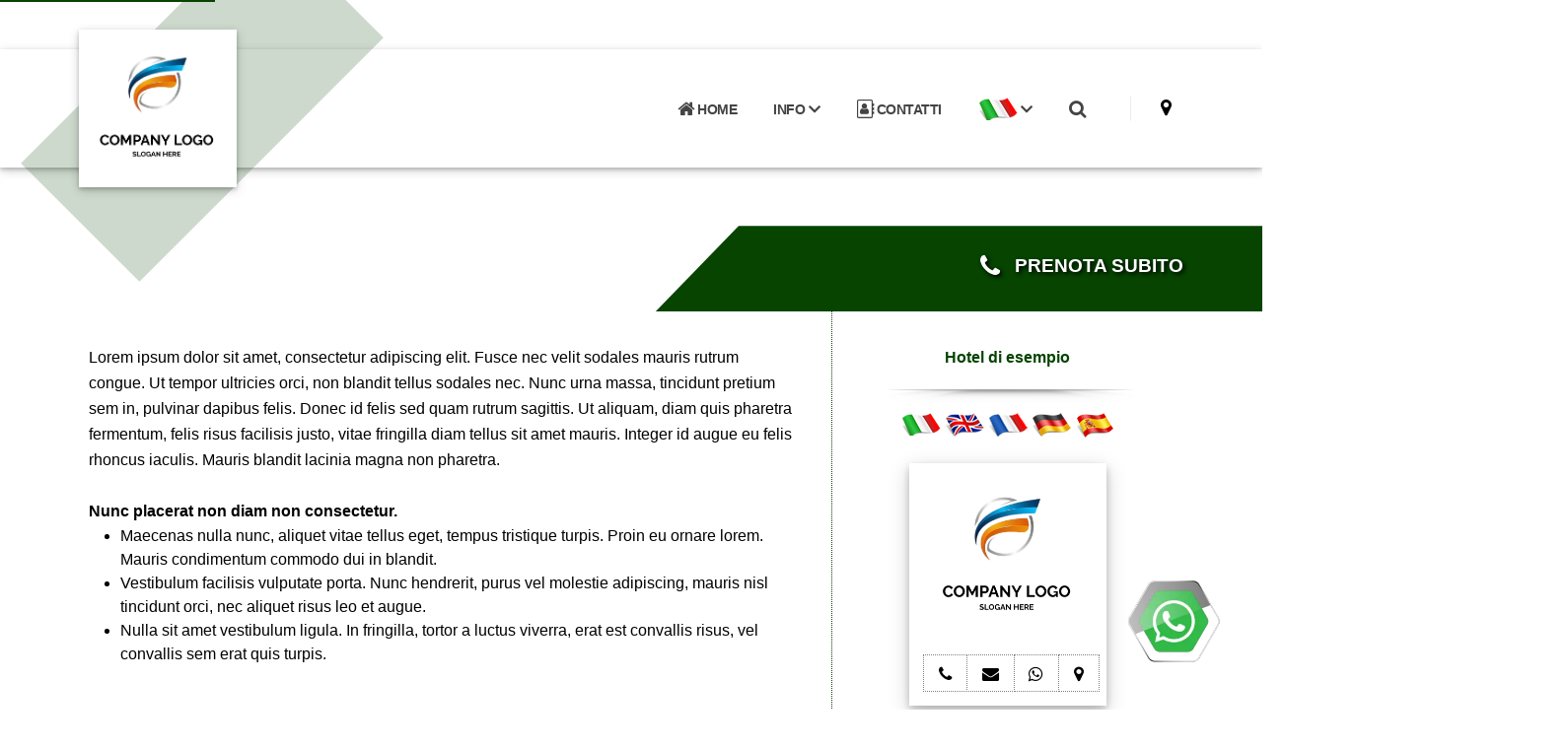

--- FILE ---
content_type: text/html; Charset=ISO-8859-1
request_url: https://www.miohotel.it/it/default.asp?page=plus
body_size: 42188
content:
<!DOCTYPE html>


<!-- security -->


<html lang="it-IT" prefix="og: https://ogp.me/ns#">
<head>
<meta http-equiv="Content-Type" content="text/html;charset=UTF-8">
<title>Azienda esempio Plus, Demo Pisa  </title>
<meta name="description" content="Azienda esempio Plus, Demo Pisa: Demo Pisa  Azienda esempio Plus, Demo Pisa Azienda esempio, Pisa, PISA, TOSCANA (it)  ">
<meta property="og:title" content="Azienda esempio Plus, Demo Pisa">
<meta property="og:type" content="website">
<meta property="og:url" content="https://www.miohotel.it/it/default.asp?page=plus">
<meta property="og:image" content="https://static.koinext.it/Fotohtl/extraanagrafica.jpg">
<meta property="og:site_name" content="https://www.miohotel.it">
<link rel="canonical" href="https://www.tuohotel.it/it/default.asp?page=plus">
<meta property="og:description" content="Azienda esempio Plus, Demo Pisa">
<meta name="keywords" content="azienda esempio plus, demo pisa,azienda esempio,pisa">
  <script type="application/ld+json">
  {
    "@context": "https://schema.org",
    "@type": "Organization",
    "name": "Azienda esempio",
    "url": "https://www.miohotel.it/it/default.asp?page=plus",
    "logo": "https://static.koinext.it/Fotohtl/extraanagrafica.jpg",
    "contactPoint": {
      "@type": "ContactPoint",
      "telephone": "050 721 5095",
      "contactType": "Servizio clienti"
		}
	}
</script>
<meta name="author" content="Azienda esempio, Pisa">
<meta name="designer" content="Koinext all-in-one, piattaforma multicanale ">
<meta name="copyright" content="www.koinext.it">
<meta name ="generator" content="Koinext SaaS">
<meta name="owner" content="Azienda esempio, Pisa">
<meta name="Robots" content="index,follow">

<link rel="icon" type="image/png" href="https://siti.koinext.it/favicon/any_favicon/favicon-96x96.png" sizes="96x96" />
<link rel="icon" type="image/svg+xml" href="https://siti.koinext.it/favicon/any_favicon/favicon.svg" />
<link rel="shortcut icon" href="https://siti.koinext.it/favicon/any_favicon/favicon.ico" />
<link rel="apple-touch-icon" sizes="180x180" href="https://siti.koinext.it/favicon/any_favicon/apple-touch-icon.png" />
<link rel="manifest" href="https://cdn.koinext.it/koinext/favicon/manifest.json">
 
  	   
       <link rel="stylesheet" href="https://servizi.koinext.it/themes_koinext/knx_2024/NEW_koinext_style_base.css">
       	   
	   <meta name="viewport" content="width=device-width, initial-scale=1, minimum-scale=1.0, shrink-to-fit=no">

		<link rel="stylesheet" href="https://servizi.koinext.it/themes_koinext/knx_2024/bootstrap.min.css">
		<link rel="stylesheet" href="https://servizi.koinext.it/themes_koinext/knx_2024/animate.compat.css">
		<link rel="stylesheet" href="https://servizi.koinext.it/themes_koinext/knx_2024/theme.css">
		<link rel="stylesheet" href="https://servizi.koinext.it/themes_koinext/knx_2025/theme-elements.css">
		<link rel="stylesheet" href="https://servizi.koinext.it/themes_koinext/knx_2024/demo-construction.css">	 
			 		
		<style>
::selection {
	color: #FFF;
	background: #064400;
}

:root {
	--primary: #064400;
	--secondary: #ddc700;
	--tertiary: #3A596B;
	--quaternary: #064400;
}

a {
	color: #064400;
}

a:hover {
	color: #0d20a4;
}

a:focus {
	color: #0d20a4;
}

a:active {
	color: #091674;
}

html .text-color-primary,
html .text-primary {
	color: #064400 !important;
}

html .text-color-hover-primary:hover,
html .text-hover-primary:hover {
	color: #064400 !important;
}

html .text-color-secondary,
html .text-secondary {
	color: #ddc700 !important;
}

html .text-color-hover-secondary:hover,
html .text-hover-secondary:hover {
	color: #ddc700 !important;
}

html .text-color-tertiary,
html .text-tertiary {
	color: #3A596B !important;
}

html .text-color-hover-tertiary:hover,
html .text-hover-tertiary:hover {
	color: #3A596B !important;
}

html .text-color-quaternary,
html .text-quaternary {
	color: #064400 !important;
}

html .text-color-hover-quaternary:hover,
html .text-hover-quaternary:hover {
	color: #064400 !important;
}

html .text-color-dark,
html .text-dark {
	color: #064400 !important;
}

html .text-color-hover-dark:hover,
html .text-hover-dark:hover {
	color: #064400 !important;
}

html .text-color-light,
html .text-light {
	color: #FFF !important;
}

html .text-color-hover-light:hover,
html .text-hover-light:hover {
	color: #FFF !important;
}

html .svg-fill-color-primary {
	fill: #064400 !important;
}

html .svg-fill-color-primary svg path,
html .svg-fill-color-primary svg rect,
html .svg-fill-color-primary svg line,
html .svg-fill-color-primary svg polyline,
html .svg-fill-color-primary svg polygon {
	fill: #064400 !important;
}

html .svg-fill-color-hover-primary:hover {
	fill: #064400 !important;
}

html .svg-fill-color-hover-primary svg:hover path,
html .svg-fill-color-hover-primary svg:hover rect,
html .svg-fill-color-hover-primary svg:hover line,
html .svg-fill-color-hover-primary svg:hover polyline,
html .svg-fill-color-hover-primary svg:hover polygon {
	fill: #064400 !important;
}

html .svg-stroke-color-primary {
	stroke: #064400 !important;
}

html .svg-stroke-color-primary svg path,
html .svg-stroke-color-primary svg rect,
html .svg-stroke-color-primary svg line,
html .svg-stroke-color-primary svg polyline,
html .svg-stroke-color-primary svg polygon {
	stroke: #064400 !important;
}

html .svg-stroke-color-hover-primary:hover {
	stroke: #064400 !important;
}

html .svg-stroke-color-hover-primary svg:hover path,
html .svg-stroke-color-hover-primary svg:hover rect,
html .svg-stroke-color-hover-primary svg:hover line,
html .svg-stroke-color-hover-primary svg:hover polyline,
html .svg-stroke-color-hover-primary svg:hover polygon {
	stroke: #064400 !important;
}

html .svg-fill-color-secondary {
	fill: #ddc700 !important;
}

html .svg-fill-color-secondary svg path,
html .svg-fill-color-secondary svg rect,
html .svg-fill-color-secondary svg line,
html .svg-fill-color-secondary svg polyline,
html .svg-fill-color-secondary svg polygon {
	fill: #ddc700 !important;
}

html .svg-fill-color-hover-secondary:hover {
	fill: #ddc700 !important;
}

html .svg-fill-color-hover-secondary svg:hover path,
html .svg-fill-color-hover-secondary svg:hover rect,
html .svg-fill-color-hover-secondary svg:hover line,
html .svg-fill-color-hover-secondary svg:hover polyline,
html .svg-fill-color-hover-secondary svg:hover polygon {
	fill: #ddc700 !important;
}

html .svg-stroke-color-secondary {
	stroke: #ddc700 !important;
}

html .svg-stroke-color-secondary svg path,
html .svg-stroke-color-secondary svg rect,
html .svg-stroke-color-secondary svg line,
html .svg-stroke-color-secondary svg polyline,
html .svg-stroke-color-secondary svg polygon {
	stroke: #ddc700 !important;
}

html .svg-stroke-color-hover-secondary:hover {
	stroke: #ddc700 !important;
}

html .svg-stroke-color-hover-secondary svg:hover path,
html .svg-stroke-color-hover-secondary svg:hover rect,
html .svg-stroke-color-hover-secondary svg:hover line,
html .svg-stroke-color-hover-secondary svg:hover polyline,
html .svg-stroke-color-hover-secondary svg:hover polygon {
	stroke: #ddc700 !important;
}

html .svg-fill-color-tertiary {
	fill: #3A596B !important;
}

html .svg-fill-color-tertiary svg path,
html .svg-fill-color-tertiary svg rect,
html .svg-fill-color-tertiary svg line,
html .svg-fill-color-tertiary svg polyline,
html .svg-fill-color-tertiary svg polygon {
	fill: #3A596B !important;
}

html .svg-fill-color-hover-tertiary:hover {
	fill: #3A596B !important;
}

html .svg-fill-color-hover-tertiary svg:hover path,
html .svg-fill-color-hover-tertiary svg:hover rect,
html .svg-fill-color-hover-tertiary svg:hover line,
html .svg-fill-color-hover-tertiary svg:hover polyline,
html .svg-fill-color-hover-tertiary svg:hover polygon {
	fill: #3A596B !important;
}

html .svg-stroke-color-tertiary {
	stroke: #3A596B !important;
}

html .svg-stroke-color-tertiary svg path,
html .svg-stroke-color-tertiary svg rect,
html .svg-stroke-color-tertiary svg line,
html .svg-stroke-color-tertiary svg polyline,
html .svg-stroke-color-tertiary svg polygon {
	stroke: #3A596B !important;
}

html .svg-stroke-color-hover-tertiary:hover {
	stroke: #3A596B !important;
}

html .svg-stroke-color-hover-tertiary svg:hover path,
html .svg-stroke-color-hover-tertiary svg:hover rect,
html .svg-stroke-color-hover-tertiary svg:hover line,
html .svg-stroke-color-hover-tertiary svg:hover polyline,
html .svg-stroke-color-hover-tertiary svg:hover polygon {
	stroke: #3A596B !important;
}

html .svg-fill-color-quaternary {
	fill: #064400 !important;
}

html .svg-fill-color-quaternary svg path,
html .svg-fill-color-quaternary svg rect,
html .svg-fill-color-quaternary svg line,
html .svg-fill-color-quaternary svg polyline,
html .svg-fill-color-quaternary svg polygon {
	fill: #064400 !important;
}

html .svg-fill-color-hover-quaternary:hover {
	fill: #064400 !important;
}

html .svg-fill-color-hover-quaternary svg:hover path,
html .svg-fill-color-hover-quaternary svg:hover rect,
html .svg-fill-color-hover-quaternary svg:hover line,
html .svg-fill-color-hover-quaternary svg:hover polyline,
html .svg-fill-color-hover-quaternary svg:hover polygon {
	fill: #064400 !important;
}

html .svg-stroke-color-quaternary {
	stroke: #064400 !important;
}

html .svg-stroke-color-quaternary svg path,
html .svg-stroke-color-quaternary svg rect,
html .svg-stroke-color-quaternary svg line,
html .svg-stroke-color-quaternary svg polyline,
html .svg-stroke-color-quaternary svg polygon {
	stroke: #064400 !important;
}

html .svg-stroke-color-hover-quaternary:hover {
	stroke: #064400 !important;
}

html .svg-stroke-color-hover-quaternary svg:hover path,
html .svg-stroke-color-hover-quaternary svg:hover rect,
html .svg-stroke-color-hover-quaternary svg:hover line,
html .svg-stroke-color-hover-quaternary svg:hover polyline,
html .svg-stroke-color-hover-quaternary svg:hover polygon {
	stroke: #064400 !important;
}

html .svg-fill-color-dark {
	fill: #064400 !important;
}

html .svg-fill-color-dark svg path,
html .svg-fill-color-dark svg rect,
html .svg-fill-color-dark svg line,
html .svg-fill-color-dark svg polyline,
html .svg-fill-color-dark svg polygon {
	fill: #064400 !important;
}

html .svg-fill-color-hover-dark:hover {
	fill: #064400 !important;
}

html .svg-fill-color-hover-dark svg:hover path,
html .svg-fill-color-hover-dark svg:hover rect,
html .svg-fill-color-hover-dark svg:hover line,
html .svg-fill-color-hover-dark svg:hover polyline,
html .svg-fill-color-hover-dark svg:hover polygon {
	fill: #064400 !important;
}

html .svg-stroke-color-dark {
	stroke: #064400 !important;
}

html .svg-stroke-color-dark svg path,
html .svg-stroke-color-dark svg rect,
html .svg-stroke-color-dark svg line,
html .svg-stroke-color-dark svg polyline,
html .svg-stroke-color-dark svg polygon {
	stroke: #064400 !important;
}

html .svg-stroke-color-hover-dark:hover {
	stroke: #064400 !important;
}

html .svg-stroke-color-hover-dark svg:hover path,
html .svg-stroke-color-hover-dark svg:hover rect,
html .svg-stroke-color-hover-dark svg:hover line,
html .svg-stroke-color-hover-dark svg:hover polyline,
html .svg-stroke-color-hover-dark svg:hover polygon {
	stroke: #064400 !important;
}

html .svg-fill-color-light {
	fill: #FFF !important;
}

html .svg-fill-color-light svg path,
html .svg-fill-color-light svg rect,
html .svg-fill-color-light svg line,
html .svg-fill-color-light svg polyline,
html .svg-fill-color-light svg polygon {
	fill: #FFF !important;
}

html .svg-fill-color-hover-light:hover {
	fill: #FFF !important;
}

html .svg-fill-color-hover-light svg:hover path,
html .svg-fill-color-hover-light svg:hover rect,
html .svg-fill-color-hover-light svg:hover line,
html .svg-fill-color-hover-light svg:hover polyline,
html .svg-fill-color-hover-light svg:hover polygon {
	fill: #FFF !important;
}

html .svg-stroke-color-light {
	stroke: #FFF !important;
}

html .svg-stroke-color-light svg path,
html .svg-stroke-color-light svg rect,
html .svg-stroke-color-light svg line,
html .svg-stroke-color-light svg polyline,
html .svg-stroke-color-light svg polygon {
	stroke: #FFF !important;
}

html .svg-stroke-color-hover-light:hover {
	stroke: #FFF !important;
}

html .svg-stroke-color-hover-light svg:hover path,
html .svg-stroke-color-hover-light svg:hover rect,
html .svg-stroke-color-hover-light svg:hover line,
html .svg-stroke-color-hover-light svg:hover polyline,
html .svg-stroke-color-hover-light svg:hover polygon {
	stroke: #FFF !important;
}

.svg-animation-effect-1-hover:hover svg path,
.svg-animation-effect-1-hover:hover svg polygon,
.svg-animation-effect-1-hover:hover svg polyline,
.svg-animation-effect-1-hover:hover svg rect {
	stroke: #064400;
}

.svg-animation-effect-1-hover.svg-animation-effect-1-hover-primary:hover svg path,
.svg-animation-effect-1-hover.svg-animation-effect-1-hover-primary:hover svg polygon,
.svg-animation-effect-1-hover.svg-animation-effect-1-hover-primary:hover svg polyline,
.svg-animation-effect-1-hover.svg-animation-effect-1-hover-primary:hover svg rect {
	stroke: #064400;
}

.svg-animation-effect-1-hover.svg-animation-effect-1-hover-secondary:hover svg path,
.svg-animation-effect-1-hover.svg-animation-effect-1-hover-secondary:hover svg polygon,
.svg-animation-effect-1-hover.svg-animation-effect-1-hover-secondary:hover svg polyline,
.svg-animation-effect-1-hover.svg-animation-effect-1-hover-secondary:hover svg rect {
	stroke: #ddc700;
}

.svg-animation-effect-1-hover.svg-animation-effect-1-hover-tertiary:hover svg path,
.svg-animation-effect-1-hover.svg-animation-effect-1-hover-tertiary:hover svg polygon,
.svg-animation-effect-1-hover.svg-animation-effect-1-hover-tertiary:hover svg polyline,
.svg-animation-effect-1-hover.svg-animation-effect-1-hover-tertiary:hover svg rect {
	stroke: #3A596B;
}

.svg-animation-effect-1-hover.svg-animation-effect-1-hover-quaternary:hover svg path,
.svg-animation-effect-1-hover.svg-animation-effect-1-hover-quaternary:hover svg polygon,
.svg-animation-effect-1-hover.svg-animation-effect-1-hover-quaternary:hover svg polyline,
.svg-animation-effect-1-hover.svg-animation-effect-1-hover-quaternary:hover svg rect {
	stroke: #064400;
}

.svg-animation-effect-1-hover.svg-animation-effect-1-hover-dark:hover svg path,
.svg-animation-effect-1-hover.svg-animation-effect-1-hover-dark:hover svg polygon,
.svg-animation-effect-1-hover.svg-animation-effect-1-hover-dark:hover svg polyline,
.svg-animation-effect-1-hover.svg-animation-effect-1-hover-dark:hover svg rect {
	stroke: #064400;
}

.svg-animation-effect-1-hover.svg-animation-effect-1-hover-light:hover svg path,
.svg-animation-effect-1-hover.svg-animation-effect-1-hover-light:hover svg polygon,
.svg-animation-effect-1-hover.svg-animation-effect-1-hover-light:hover svg polyline,
.svg-animation-effect-1-hover.svg-animation-effect-1-hover-light:hover svg rect {
	stroke: #FFF;
}

.gradient-text-color {
	color: #064400;
	background: linear-gradient(to bottom right, #064400, #ddc700);
	background-image: linear-gradient(to right, #064400, #ddc700);
}

html .bg-color-primary,
html .bg-primary {
	background-color: #064400 !important;
}

html .bg-color-hover-primary:hover,
html .bg-hover-primary:hover {
	background-color: #064400 !important;
}

html .bg-color-after-primary:after {
	background-color: #064400 !important;
}

html .bg-color-hover-after-primary:after:hover {
	background-color: #064400 !important;
}

html .bg-color-before-primary:before {
	background-color: #064400 !important;
}

html .bg-color-hover-before-primary:before:hover {
	background-color: #064400 !important;
}

html .bg-color-secondary,
html .bg-secondary {
	background-color: #ddc700 !important;
}

html .bg-color-hover-secondary:hover,
html .bg-hover-secondary:hover {
	background-color: #ddc700 !important;
}

html .bg-color-after-secondary:after {
	background-color: #ddc700 !important;
}

html .bg-color-hover-after-secondary:after:hover {
	background-color: #ddc700 !important;
}

html .bg-color-before-secondary:before {
	background-color: #ddc700 !important;
}

html .bg-color-hover-before-secondary:before:hover {
	background-color: #ddc700 !important;
}

html .bg-color-tertiary,
html .bg-tertiary {
	background-color: #3A596B !important;
}

html .bg-color-hover-tertiary:hover,
html .bg-hover-tertiary:hover {
	background-color: #3A596B !important;
}

html .bg-color-after-tertiary:after {
	background-color: #3A596B !important;
}

html .bg-color-hover-after-tertiary:after:hover {
	background-color: #3A596B !important;
}

html .bg-color-before-tertiary:before {
	background-color: #3A596B !important;
}

html .bg-color-hover-before-tertiary:before:hover {
	background-color: #3A596B !important;
}

html .bg-color-quaternary,
html .bg-quaternary {
	background-color: #064400 !important;
}

html .bg-color-hover-quaternary:hover,
html .bg-hover-quaternary:hover {
	background-color: #064400 !important;
}

html .bg-color-after-quaternary:after {
	background-color: #064400 !important;
}

html .bg-color-hover-after-quaternary:after:hover {
	background-color: #064400 !important;
}

html .bg-color-before-quaternary:before {
	background-color: #064400 !important;
}

html .bg-color-hover-before-quaternary:before:hover {
	background-color: #064400 !important;
}

html .bg-color-dark,
html .bg-dark {
	background-color: #064400 !important;
}

html .bg-color-hover-dark:hover,
html .bg-hover-dark:hover {
	background-color: #064400 !important;
}

html .bg-color-after-dark:after {
	background-color: #064400 !important;
}

html .bg-color-hover-after-dark:after:hover {
	background-color: #064400 !important;
}

html .bg-color-before-dark:before {
	background-color: #064400 !important;
}

html .bg-color-hover-before-dark:before:hover {
	background-color: #064400 !important;
}

html .bg-color-light,
html .bg-light {
	background-color: #FFF !important;
}

html .bg-color-hover-light:hover,
html .bg-hover-light:hover {
	background-color: #FFF !important;
}

html .bg-color-after-light:after {
	background-color: #FFF !important;
}

html .bg-color-hover-after-light:after:hover {
	background-color: #FFF !important;
}

html .bg-color-before-light:before {
	background-color: #FFF !important;
}

html .bg-color-hover-before-light:before:hover {
	background-color: #FFF !important;
}

.bg-gradient {
	background-color: #064400 !important;
	background-image: linear-gradient(to right, #064400 0%, #ddc700 100%) !important;
	filter: progid:DXImageTransform.Microsoft.gradient(startColorstr='#064400', endColorstr='#ddc700', GradientType=1);
}

.bg-gradient-to-top {
	background-color: #064400 !important;
	background-image: linear-gradient(to top, #064400 0%, #ddc700 100%) !important;
	filter: progid:DXImageTransform.Microsoft.gradient(startColorstr='#064400', endColorstr='#ddc700', GradientType=1);
}

.bg-gradient-to-bottom {
	background-color: #064400 !important;
	background-image: linear-gradient(to bottom, #064400 0%, #ddc700 100%) !important;
	filter: progid:DXImageTransform.Microsoft.gradient(startColorstr='#064400', endColorstr='#ddc700', GradientType=1);
}
/* Color Transition */
@keyframes colorTransition {
	0% {
		background-color: #064400;
	}

	33% {
		background-color: #ddc700;
	}

	66% {
		background-color: #3A596B;
	}

	100% {
		background-color: #064400;
	};
}

html .border-color-primary {
	border-color: #064400 !important;
}

html .border-color-hover-primary:hover {
	border-color: #064400 !important;
}

html .border-color-secondary {
	border-color: #ddc700 !important;
}

html .border-color-hover-secondary:hover {
	border-color: #ddc700 !important;
}

html .border-color-tertiary {
	border-color: #3A596B !important;
}

html .border-color-hover-tertiary:hover {
	border-color: #3A596B !important;
}

html .border-color-quaternary {
	border-color: #064400 !important;
}

html .border-color-hover-quaternary:hover {
	border-color: #064400 !important;
}

html .border-color-dark {
	border-color: #064400 !important;
}

html .border-color-hover-dark:hover {
	border-color: #064400 !important;
}

html .border-color-light {
	border-color: #FFF !important;
}

html .border-color-hover-light:hover {
	border-color: #FFF !important;
}

.alternative-font {
	color: #064400;
}

html .box-shadow-1-primary:before {
	box-shadow: 0 30px 90px #064400 !important;
}

html .box-shadow-1-secondary:before {
	box-shadow: 0 30px 90px #ddc700 !important;
}

html .box-shadow-1-tertiary:before {
	box-shadow: 0 30px 90px #3A596B !important;
}

html .box-shadow-1-quaternary:before {
	box-shadow: 0 30px 90px #064400 !important;
}

html .box-shadow-1-dark:before {
	box-shadow: 0 30px 90px #064400 !important;
}

html .box-shadow-1-light:before {
	box-shadow: 0 30px 90px #FFF !important;
}

html .blockquote-primary {
	border-color: #064400 !important;
}

html .blockquote-secondary {
	border-color: #ddc700 !important;
}

html .blockquote-tertiary {
	border-color: #3A596B !important;
}

html .blockquote-quaternary {
	border-color: #064400 !important;
}

html .blockquote-dark {
	border-color: #064400 !important;
}

html .blockquote-light {
	border-color: #FFF !important;
}

p.drop-caps:first-letter {
	color: #064400;
}

p.drop-caps.drop-caps-style-2:first-letter {
	background-color: #064400;
}

html .nav-color-primary nav > ul > li > a {
	color: #064400 !important;
}

html .nav-color-primary:not(.header-nav-main-dropdown-arrow) nav > ul > li > a:before {
	background-color: #064400 !important;
}

html .nav-color-primary:not(.header-nav-main-dropdown-arrow) nav > ul > li ul {
	border-top-color: #064400 !important;
}

html .nav-color-secondary nav > ul > li > a {
	color: #ddc700 !important;
}

html .nav-color-secondary:not(.header-nav-main-dropdown-arrow) nav > ul > li > a:before {
	background-color: #ddc700 !important;
}

html .nav-color-secondary:not(.header-nav-main-dropdown-arrow) nav > ul > li ul {
	border-top-color: #ddc700 !important;
}

html .nav-color-tertiary nav > ul > li > a {
	color: #3A596B !important;
}

html .nav-color-tertiary:not(.header-nav-main-dropdown-arrow) nav > ul > li > a:before {
	background-color: #3A596B !important;
}

html .nav-color-tertiary:not(.header-nav-main-dropdown-arrow) nav > ul > li ul {
	border-top-color: #3A596B !important;
}

html .nav-color-quaternary nav > ul > li > a {
	color: #064400 !important;
}

html .nav-color-quaternary:not(.header-nav-main-dropdown-arrow) nav > ul > li > a:before {
	background-color: #064400 !important;
}

html .nav-color-quaternary:not(.header-nav-main-dropdown-arrow) nav > ul > li ul {
	border-top-color: #064400 !important;
}

html .nav-color-dark nav > ul > li > a {
	color: #064400 !important;
}

html .nav-color-dark:not(.header-nav-main-dropdown-arrow) nav > ul > li > a:before {
	background-color: #064400 !important;
}

html .nav-color-dark:not(.header-nav-main-dropdown-arrow) nav > ul > li ul {
	border-top-color: #064400 !important;
}

html .nav-color-light nav > ul > li > a {
	color: #FFF !important;
}

html .nav-color-light:not(.header-nav-main-dropdown-arrow) nav > ul > li > a:before {
	background-color: #FFF !important;
}

html .nav-color-light:not(.header-nav-main-dropdown-arrow) nav > ul > li ul {
	border-top-color: #FFF !important;
}

.nav-pills > li.active > a,
.nav-pills .nav-link.active {
	background-color: #064400;
}

.nav-pills > li.active > a:hover,
.nav-pills .nav-link.active:hover,
.nav-pills > li.active > a:focus,
.nav-pills .nav-link.active:focus {
	background-color: #064400;
}

.nav-active-style-1 > li > a:hover,
.nav-active-style-1 > li > a:focus,
.nav-active-style-1 > li > a.active {
	border-bottom-color: #064400;
}

html .nav-pills-primary a {
	color: #064400;
}

html .nav-pills-primary a:hover {
	color: #0d20a4;
}

html .nav-pills-primary a:focus {
	color: #0d20a4;
}

html .nav-pills-primary a:active {
	color: #091674;
}

html .nav-pills-primary .nav-link.active,
html .nav-pills-primary > li.active > a {
	background-color: #064400;
}

html .nav-pills-primary .nav-link.active:hover,
html .nav-pills-primary > li.active > a:hover,
html .nav-pills-primary .nav-link.active:focus,
html .nav-pills-primary > li.active > a:focus {
	background-color: #064400;
}

html .nav-pills-secondary a {
	color: #ddc700;
}

html .nav-pills-secondary a:hover {
	color: #f0b43e;
}

html .nav-pills-secondary a:focus {
	color: #f0b43e;
}

html .nav-pills-secondary a:active {
	color: #e8a112;
}

html .nav-pills-secondary .nav-link.active,
html .nav-pills-secondary > li.active > a {
	background-color: #ddc700;
}

html .nav-pills-secondary .nav-link.active:hover,
html .nav-pills-secondary > li.active > a:hover,
html .nav-pills-secondary .nav-link.active:focus,
html .nav-pills-secondary > li.active > a:focus {
	background-color: #ddc700;
}

html .nav-pills-tertiary a {
	color: #3A596B;
}

html .nav-pills-tertiary a:hover {
	color: #d6d6d6;
}

html .nav-pills-tertiary a:focus {
	color: #d6d6d6;
}

html .nav-pills-tertiary a:active {
	color: #bcbcbc;
}

html .nav-pills-tertiary .nav-link.active,
html .nav-pills-tertiary > li.active > a {
	background-color: #3A596B;
}

html .nav-pills-tertiary .nav-link.active:hover,
html .nav-pills-tertiary > li.active > a:hover,
html .nav-pills-tertiary .nav-link.active:focus,
html .nav-pills-tertiary > li.active > a:focus {
	background-color: #3A596B;
}

html .nav-pills-quaternary a {
	color: #ddc700;
}

html .nav-pills-quaternary a:hover {
	color: #0d20a4;
}

html .nav-pills-quaternary a:focus {
	color: #0d20a4;
}

html .nav-pills-quaternary a:active {
	color: #091674;
}

html .nav-pills-quaternary .nav-link.active,
html .nav-pills-quaternary > li.active > a {
	background-color: #ddc700;
}

html .nav-pills-quaternary .nav-link.active:hover,
html .nav-pills-quaternary > li.active > a:hover,
html .nav-pills-quaternary .nav-link.active:focus,
html .nav-pills-quaternary > li.active > a:focus {
	background-color: #ddc700;
}

html .nav-pills-dark a {
	color: #064400;
}

html .nav-pills-dark a:hover {
	color: #2c3237;
}

html .nav-pills-dark a:focus {
	color: #2c3237;
}

html .nav-pills-dark a:active {
	color: #16181b;
}

html .nav-pills-dark .nav-link.active,
html .nav-pills-dark > li.active > a {
	background-color: #064400;
}

html .nav-pills-dark .nav-link.active:hover,
html .nav-pills-dark > li.active > a:hover,
html .nav-pills-dark .nav-link.active:focus,
html .nav-pills-dark > li.active > a:focus {
	background-color: #064400;
}

html .nav-pills-light a {
	color: #FFF;
}

html .nav-pills-light a:hover {
	color: #ffffff;
}

html .nav-pills-light a:focus {
	color: #ffffff;
}

html .nav-pills-light a:active {
	color: #f2f2f2;
}

html .nav-pills-light .nav-link.active,
html .nav-pills-light > li.active > a {
	background-color: #FFF;
}

html .nav-pills-light .nav-link.active:hover,
html .nav-pills-light > li.active > a:hover,
html .nav-pills-light .nav-link.active:focus,
html .nav-pills-light > li.active > a:focus {
	background-color: #FFF;
}

.nav-link {
	color: #064400;
}

.nav-link:hover {
	color: #0d20a4;
}

.nav-link:focus {
	color: #0d20a4;
}

.nav-link:active {
	color: #091674;
}

.section-scroll-dots-navigation-colored > ul > li.active > a:before {
	background: #064400;
}

.sort-source-wrapper .nav > li.active > a {
	color: #064400;
}

.sort-source-wrapper .nav > li.active > a:hover,
.sort-source-wrapper .nav > li.active > a:focus {
	color: #064400;
}

.sort-source.sort-source-style-2 > li.active > a:after {
	border-top-color: #064400;
}

.sort-source.sort-source-style-3 > li.active > a {
	border-bottom-color: #064400 !important;
	color: #064400 !important;
}

html .badge-primary {
	background-color: #064400;
}

html .badge-secondary {
	background-color: #ddc700;
}

html .badge-tertiary {
	background-color: #3A596B;
}

html .badge-quaternary {
	background-color: #ddc700;
}

html .badge-dark {
	background-color: #064400;
}

html .badge-light {
	background-color: #FFF;
}

html .overlay-color-primary:not(.no-skin):before {
	background-color: #064400 !important;
}

html .overlay-color-secondary:not(.no-skin):before {
	background-color: #ddc700 !important;
}

html .overlay-color-tertiary:not(.no-skin):before {
	background-color: #3A596B !important;
}

html .overlay-color-quaternary:not(.no-skin):before {
	background-color: #ddc700 !important;
}

html .overlay-color-dark:not(.no-skin):before {
	background-color: #064400 !important;
}

html .overlay-color-light:not(.no-skin):before {
	background-color: #FFF !important;
}

.overlay-gradient:before {
	background-color: #3A596B !important;
	background-image: linear-gradient(to right, #3A596B 0%, #064400 100%) !important;
}

.btn-link {
	color: #064400;
}

.btn-link:hover {
	color: #0d20a4;
}

.btn-link:active {
	color: #091674;
}

html .btn-primary {
	background-color: #064400;
	border-color: #064400#064400 #07125d;
	color: #FFF;
	--color: #064400;
	--hover: #0e22af;
	--disabled: #064400;
	--active: #081469;
}

html .btn-primary:hover,
html .btn-primary.hover {
	border-color: #0f24bb #0f24bb #064400;
	color: #FFF;
}

html .btn-primary:hover:not(.bg-transparent),
html .btn-primary.hover:not(.bg-transparent) {
	background-color: #0e22af;
}

html .btn-primary:focus,
html .btn-primary.focus {
	border-color: #07125d #07125d #04092d;
	color: #FFF;
	box-shadow: 0 0 0 3px rgba(11, 27, 140, 0.5);
}

html .btn-primary:focus:not(.bg-transparent),
html .btn-primary.focus:not(.bg-transparent) {
	background-color: #081469;
}

html .btn-primary.disabled,
html .btn-primary:disabled {
	border-color: #064400#064400 #07125d;
}

html .btn-primary.disabled:not(.bg-transparent),
html .btn-primary:disabled:not(.bg-transparent) {
	background-color: #064400;
}

html .btn-primary:active,
html .btn-primary.active {
	border-color: #07125d #07125d #04092d !important;
}

html .btn-primary:active:not(.bg-transparent),
html .btn-primary.active:not(.bg-transparent) {
	background-color: #081469 !important;
	background-image: none !important;
}

html .btn-primary-scale-2 {
	background-color: #07125d;
	border-color: #07125d #07125d #04092d;
	color: #FFF;
}

html .btn-primary-scale-2:hover,
html .btn-primary-scale-2.hover {
	border-color: #064400#064400 #07125d;
	color: #FFF;
}

html .btn-primary-scale-2:hover:not(.bg-transparent),
html .btn-primary-scale-2.hover:not(.bg-transparent) {
	background-color: #0a1980;
}

html .btn-primary-scale-2:focus,
html .btn-primary-scale-2.focus {
	border-color: #04092d #04092d #000000;
	color: #FFF;
	box-shadow: 0 0 0 3px rgba(7, 18, 93, 0.5);
}

html .btn-primary-scale-2:focus:not(.bg-transparent),
html .btn-primary-scale-2.focus:not(.bg-transparent) {
	background-color: #040b39;
}

html .btn-primary-scale-2.disabled,
html .btn-primary-scale-2:disabled {
	border-color: #07125d #07125d #04092d;
}

html .btn-primary-scale-2.disabled:not(.bg-transparent),
html .btn-primary-scale-2:disabled:not(.bg-transparent) {
	background-color: #07125d;
}

html .btn-primary-scale-2:active,
html .btn-primary-scale-2.active {
	border-color: #04092d #04092d #000000 !important;
}

html .btn-primary-scale-2:active:not(.bg-transparent),
html .btn-primary-scale-2.active:not(.bg-transparent) {
	background-color: #040b39 !important;
	background-image: none !important;
}

html .show > .btn-primary.dropdown-toggle,
html .show > .btn-primary-scale-2.dropdown-toggle {
	background-color: #081469 !important;
	background-image: none !important;
	border-color: #07125d #07125d #04092d !important;
}

html .btn-check:active + .btn-primary,
html .btn-check:checked + .btn-primary,
html .btn-check:focus + .btn-primary {
	background-color: #091674;
	border-color: #064400#064400 #091674;
	color: #FFF;
}

html .btn-secondary {
	background-color: #ddc700;
	border-color: #ddc700#ddc700 #d19010;
	color: #525252;
	--color: #ddc700;
	--hover: #f1b949;
	--disabled: #ddc700;
	--active: #dc9811;
}

html .btn-secondary:hover,
html .btn-secondary.hover {
	border-color: #f2bd55 #f2bd55 #ddc700;
	color: #525252;
}

html .btn-secondary:hover:not(.bg-transparent),
html .btn-secondary.hover:not(.bg-transparent) {
	background-color: #f1b949;
}

html .btn-secondary:focus,
html .btn-secondary.focus {
	border-color: #d19010 #d19010 #a1700d;
	color: #525252;
	box-shadow: 0 0 0 3px rgba(238, 171, 38, 0.5);
}

html .btn-secondary:focus:not(.bg-transparent),
html .btn-secondary.focus:not(.bg-transparent) {
	background-color: #dc9811;
}

html .btn-secondary.disabled,
html .btn-secondary:disabled {
	border-color: #ddc700#ddc700 #d19010;
}

html .btn-secondary.disabled:not(.bg-transparent),
html .btn-secondary:disabled:not(.bg-transparent) {
	background-color: #ddc700;
}

html .btn-secondary:active,
html .btn-secondary.active {
	border-color: #d19010 #d19010 #a1700d !important;
}

html .btn-secondary:active:not(.bg-transparent),
html .btn-secondary.active:not(.bg-transparent) {
	background-color: #dc9811 !important;
	background-image: none !important;
}

html .btn-secondary-scale-2 {
	background-color: #d19010;
	border-color: #d19010 #d19010 #a1700d;
	color: #525252;
}

html .btn-secondary-scale-2:hover,
html .btn-secondary-scale-2.hover {
	border-color: #ddc700#ddc700 #d19010;
	color: #525252;
}

html .btn-secondary-scale-2:hover:not(.bg-transparent),
html .btn-secondary-scale-2.hover:not(.bg-transparent) {
	background-color: #eda61a;
}

html .btn-secondary-scale-2:focus,
html .btn-secondary-scale-2.focus {
	border-color: #a1700d #a1700d #724f09;
	color: #525252;
	box-shadow: 0 0 0 3px rgba(209, 144, 16, 0.5);
}

html .btn-secondary-scale-2:focus:not(.bg-transparent),
html .btn-secondary-scale-2.focus:not(.bg-transparent) {
	background-color: #ad780e;
}

html .btn-secondary-scale-2.disabled,
html .btn-secondary-scale-2:disabled {
	border-color: #d19010 #d19010 #a1700d;
}

html .btn-secondary-scale-2.disabled:not(.bg-transparent),
html .btn-secondary-scale-2:disabled:not(.bg-transparent) {
	background-color: #d19010;
}

html .btn-secondary-scale-2:active,
html .btn-secondary-scale-2.active {
	border-color: #a1700d #a1700d #724f09 !important;
}

html .btn-secondary-scale-2:active:not(.bg-transparent),
html .btn-secondary-scale-2.active:not(.bg-transparent) {
	background-color: #ad780e !important;
	background-image: none !important;
}

html .show > .btn-secondary.dropdown-toggle,
html .show > .btn-secondary-scale-2.dropdown-toggle {
	background-color: #dc9811 !important;
	background-image: none !important;
	border-color: #d19010 #d19010 #a1700d !important;
}

html .btn-check:active + .btn-secondary,
html .btn-check:checked + .btn-secondary,
html .btn-check:focus + .btn-secondary {
	background-color: #e8a112;
	border-color: #ddc700#ddc700 #e8a112;
	color: #525252;
}

html .btn-tertiary {
	background-color: #3A596B;
	border-color: #3A596B#3A596B #b0b0b0;
	color: #525252;
	--color: #3A596B;
	--hover: #dcdcdc;
	--disabled: #3A596B;
	--active: #b6b6b6;
}

html .btn-tertiary:hover,
html .btn-tertiary.hover {
	border-color: #e3e3e3 #e3e3e3 #3A596B;
	color: #525252;
}

html .btn-tertiary:hover:not(.bg-transparent),
html .btn-tertiary.hover:not(.bg-transparent) {
	background-color: #dcdcdc;
}

html .btn-tertiary:focus,
html .btn-tertiary.focus {
	border-color: #b0b0b0 #b0b0b0 #969696;
	color: #525252;
	box-shadow: 0 0 0 3px rgba(201, 201, 201, 0.5);
}

html .btn-tertiary:focus:not(.bg-transparent),
html .btn-tertiary.focus:not(.bg-transparent) {
	background-color: #b6b6b6;
}

html .btn-tertiary.disabled,
html .btn-tertiary:disabled {
	border-color: #3A596B#3A596B #b0b0b0;
}

html .btn-tertiary.disabled:not(.bg-transparent),
html .btn-tertiary:disabled:not(.bg-transparent) {
	background-color: #3A596B;
}

html .btn-tertiary:active,
html .btn-tertiary.active {
	border-color: #b0b0b0 #b0b0b0 #969696 !important;
}

html .btn-tertiary:active:not(.bg-transparent),
html .btn-tertiary.active:not(.bg-transparent) {
	background-color: #b6b6b6 !important;
	background-image: none !important;
}

html .btn-tertiary-scale-2 {
	background-color: #b0b0b0;
	border-color: #b0b0b0 #b0b0b0 #969696;
	color: #525252;
}

html .btn-tertiary-scale-2:hover,
html .btn-tertiary-scale-2.hover {
	border-color: #3A596B#3A596B #b0b0b0;
	color: #525252;
}

html .btn-tertiary-scale-2:hover:not(.bg-transparent),
html .btn-tertiary-scale-2.hover:not(.bg-transparent) {
	background-color: #c3c3c3;
}

html .btn-tertiary-scale-2:focus,
html .btn-tertiary-scale-2.focus {
	border-color: #969696 #969696 #7d7d7d;
	color: #525252;
	box-shadow: 0 0 0 3px rgba(176, 176, 176, 0.5);
}

html .btn-tertiary-scale-2:focus:not(.bg-transparent),
html .btn-tertiary-scale-2.focus:not(.bg-transparent) {
	background-color: #9c9c9c;
}

html .btn-tertiary-scale-2.disabled,
html .btn-tertiary-scale-2:disabled {
	border-color: #b0b0b0 #b0b0b0 #969696;
}

html .btn-tertiary-scale-2.disabled:not(.bg-transparent),
html .btn-tertiary-scale-2:disabled:not(.bg-transparent) {
	background-color: #b0b0b0;
}

html .btn-tertiary-scale-2:active,
html .btn-tertiary-scale-2.active {
	border-color: #969696 #969696 #7d7d7d !important;
}

html .btn-tertiary-scale-2:active:not(.bg-transparent),
html .btn-tertiary-scale-2.active:not(.bg-transparent) {
	background-color: #9c9c9c !important;
	background-image: none !important;
}

html .show > .btn-tertiary.dropdown-toggle,
html .show > .btn-tertiary-scale-2.dropdown-toggle {
	background-color: #b6b6b6 !important;
	background-image: none !important;
	border-color: #b0b0b0 #b0b0b0 #969696 !important;
}

html .btn-check:active + .btn-tertiary,
html .btn-check:checked + .btn-tertiary,
html .btn-check:focus + .btn-tertiary {
	background-color: #bcbcbc;
	border-color: #3A596B#3A596B #bcbcbc;
	color: #525252;
}

html .btn-quaternary {
	background-color: #064400;
	border-color: #064400#064400 #07125d;
	color: #FFF;
	--color: #064400;
	--hover: #0e22af;
	--disabled: #064400;
	--active: #081469;
}

html .btn-quaternary:hover,
html .btn-quaternary.hover {
	border-color: #0f24bb #0f24bb #064400;
	color: #FFF;
}

html .btn-quaternary:hover:not(.bg-transparent),
html .btn-quaternary.hover:not(.bg-transparent) {
	background-color: #0e22af;
}

html .btn-quaternary:focus,
html .btn-quaternary.focus {
	border-color: #07125d #07125d #04092d;
	color: #FFF;
	box-shadow: 0 0 0 3px rgba(11, 27, 140, 0.5);
}

html .btn-quaternary:focus:not(.bg-transparent),
html .btn-quaternary.focus:not(.bg-transparent) {
	background-color: #081469;
}

html .btn-quaternary.disabled,
html .btn-quaternary:disabled {
	border-color: #064400#064400 #07125d;
}

html .btn-quaternary.disabled:not(.bg-transparent),
html .btn-quaternary:disabled:not(.bg-transparent) {
	background-color: #064400;
}

html .btn-quaternary:active,
html .btn-quaternary.active {
	border-color: #07125d #07125d #04092d !important;
}

html .btn-quaternary:active:not(.bg-transparent),
html .btn-quaternary.active:not(.bg-transparent) {
	background-color: #081469 !important;
	background-image: none !important;
}

html .btn-quaternary-scale-2 {
	background-color: #07125d;
	border-color: #07125d #07125d #04092d;
	color: #FFF;
}

html .btn-quaternary-scale-2:hover,
html .btn-quaternary-scale-2.hover {
	border-color: #064400#064400 #07125d;
	color: #FFF;
}

html .btn-quaternary-scale-2:hover:not(.bg-transparent),
html .btn-quaternary-scale-2.hover:not(.bg-transparent) {
	background-color: #0a1980;
}

html .btn-quaternary-scale-2:focus,
html .btn-quaternary-scale-2.focus {
	border-color: #04092d #04092d #000000;
	color: #FFF;
	box-shadow: 0 0 0 3px rgba(7, 18, 93, 0.5);
}

html .btn-quaternary-scale-2:focus:not(.bg-transparent),
html .btn-quaternary-scale-2.focus:not(.bg-transparent) {
	background-color: #040b39;
}

html .btn-quaternary-scale-2.disabled,
html .btn-quaternary-scale-2:disabled {
	border-color: #07125d #07125d #04092d;
}

html .btn-quaternary-scale-2.disabled:not(.bg-transparent),
html .btn-quaternary-scale-2:disabled:not(.bg-transparent) {
	background-color: #07125d;
}

html .btn-quaternary-scale-2:active,
html .btn-quaternary-scale-2.active {
	border-color: #04092d #04092d #000000 !important;
}

html .btn-quaternary-scale-2:active:not(.bg-transparent),
html .btn-quaternary-scale-2.active:not(.bg-transparent) {
	background-color: #040b39 !important;
	background-image: none !important;
}

html .show > .btn-quaternary.dropdown-toggle,
html .show > .btn-quaternary-scale-2.dropdown-toggle {
	background-color: #081469 !important;
	background-image: none !important;
	border-color: #07125d #07125d #04092d !important;
}

html .btn-check:active + .btn-quaternary,
html .btn-check:checked + .btn-quaternary,
html .btn-check:focus + .btn-quaternary {
	background-color: #091674;
	border-color: #064400#064400 #091674;
	color: #FFF;
}

html .btn-dark {
	background-color: #064400;
	border-color: #064400#064400 #0a0c0d;
	color: #FFF;
	--color: #064400;
	--hover: #32383e;
	--disabled: #064400;
	--active: #101214;
}

html .btn-dark:hover,
html .btn-dark.hover {
	border-color: #383f45 #383f45 #064400;
	color: #FFF;
}

html .btn-dark:hover:not(.bg-transparent),
html .btn-dark.hover:not(.bg-transparent) {
	background-color: #32383e;
}

html .btn-dark:focus,
html .btn-dark.focus {
	border-color: #0a0c0d #0a0c0d #000000;
	color: #FFF;
	box-shadow: 0 0 0 3px rgba(33, 37, 41, 0.5);
}

html .btn-dark:focus:not(.bg-transparent),
html .btn-dark.focus:not(.bg-transparent) {
	background-color: #101214;
}

html .btn-dark.disabled,
html .btn-dark:disabled {
	border-color: #064400#064400 #0a0c0d;
}

html .btn-dark.disabled:not(.bg-transparent),
html .btn-dark:disabled:not(.bg-transparent) {
	background-color: #064400;
}

html .btn-dark:active,
html .btn-dark.active {
	border-color: #0a0c0d #0a0c0d #000000 !important;
}

html .btn-dark:active:not(.bg-transparent),
html .btn-dark.active:not(.bg-transparent) {
	background-color: #101214 !important;
	background-image: none !important;
}

html .btn-dark-scale-2 {
	background-color: #0a0c0d;
	border-color: #0a0c0d #0a0c0d #000000;
	color: #FFF;
}

html .btn-dark-scale-2:hover,
html .btn-dark-scale-2.hover {
	border-color: #064400#064400 #0a0c0d;
	color: #FFF;
}

html .btn-dark-scale-2:hover:not(.bg-transparent),
html .btn-dark-scale-2.hover:not(.bg-transparent) {
	background-color: #1b1f22;
}

html .btn-dark-scale-2:focus,
html .btn-dark-scale-2.focus {
	border-color: #000000 #000000 #000000;
	color: #FFF;
	box-shadow: 0 0 0 3px rgba(10, 11, 13, 0.5);
}

html .btn-dark-scale-2:focus:not(.bg-transparent),
html .btn-dark-scale-2.focus:not(.bg-transparent) {
	background-color: #000000;
}

html .btn-dark-scale-2.disabled,
html .btn-dark-scale-2:disabled {
	border-color: #0a0c0d #0a0c0d #000000;
}

html .btn-dark-scale-2.disabled:not(.bg-transparent),
html .btn-dark-scale-2:disabled:not(.bg-transparent) {
	background-color: #0a0c0d;
}

html .btn-dark-scale-2:active,
html .btn-dark-scale-2.active {
	border-color: #000000 #000000 #000000 !important;
}

html .btn-dark-scale-2:active:not(.bg-transparent),
html .btn-dark-scale-2.active:not(.bg-transparent) {
	background-color: #000000 !important;
	background-image: none !important;
}

html .show > .btn-dark.dropdown-toggle,
html .show > .btn-dark-scale-2.dropdown-toggle {
	background-color: #101214 !important;
	background-image: none !important;
	border-color: #0a0c0d #0a0c0d #000000 !important;
}

html .btn-check:active + .btn-dark,
html .btn-check:checked + .btn-dark,
html .btn-check:focus + .btn-dark {
	background-color: #16181b;
	border-color: #064400#064400 #16181b;
	color: #FFF;
}

html .btn-light {
	background-color: #FFF;
	border-color: #FFF #FFF #e6e6e6;
	color: #525252;
	--color: #FFF;
	--hover: #ffffff;
	--disabled: #FFF;
	--active: #ececec;
}

html .btn-light:hover,
html .btn-light.hover {
	border-color: #ffffff #ffffff #FFF;
	color: #525252;
}

html .btn-light:hover:not(.bg-transparent),
html .btn-light.hover:not(.bg-transparent) {
	background-color: #ffffff;
}

html .btn-light:focus,
html .btn-light.focus {
	border-color: #e6e6e6 #e6e6e6 #cccccc;
	color: #525252;
	box-shadow: 0 0 0 3px rgba(255, 255, 255, 0.5);
}

html .btn-light:focus:not(.bg-transparent),
html .btn-light.focus:not(.bg-transparent) {
	background-color: #ececec;
}

html .btn-light.disabled,
html .btn-light:disabled {
	border-color: #FFF #FFF #e6e6e6;
}

html .btn-light.disabled:not(.bg-transparent),
html .btn-light:disabled:not(.bg-transparent) {
	background-color: #FFF;
}

html .btn-light:active,
html .btn-light.active {
	border-color: #e6e6e6 #e6e6e6 #cccccc !important;
}

html .btn-light:active:not(.bg-transparent),
html .btn-light.active:not(.bg-transparent) {
	background-color: #ececec !important;
	background-image: none !important;
}

html .btn-light-scale-2 {
	background-color: #e6e6e6;
	border-color: #e6e6e6 #e6e6e6 #cccccc;
	color: #525252;
}

html .btn-light-scale-2:hover,
html .btn-light-scale-2.hover {
	border-color: #ffffff #ffffff #e6e6e6;
	color: #525252;
}

html .btn-light-scale-2:hover:not(.bg-transparent),
html .btn-light-scale-2.hover:not(.bg-transparent) {
	background-color: #f9f9f9;
}

html .btn-light-scale-2:focus,
html .btn-light-scale-2.focus {
	border-color: #cccccc #cccccc #b3b3b3;
	color: #525252;
	box-shadow: 0 0 0 3px rgba(230, 230, 230, 0.5);
}

html .btn-light-scale-2:focus:not(.bg-transparent),
html .btn-light-scale-2.focus:not(.bg-transparent) {
	background-color: #d2d2d2;
}

html .btn-light-scale-2.disabled,
html .btn-light-scale-2:disabled {
	border-color: #e6e6e6 #e6e6e6 #cccccc;
}

html .btn-light-scale-2.disabled:not(.bg-transparent),
html .btn-light-scale-2:disabled:not(.bg-transparent) {
	background-color: #e6e6e6;
}

html .btn-light-scale-2:active,
html .btn-light-scale-2.active {
	border-color: #cccccc #cccccc #b3b3b3 !important;
}

html .btn-light-scale-2:active:not(.bg-transparent),
html .btn-light-scale-2.active:not(.bg-transparent) {
	background-color: #d2d2d2 !important;
	background-image: none !important;
}

html .show > .btn-light.dropdown-toggle,
html .show > .btn-light-scale-2.dropdown-toggle {
	background-color: #ececec !important;
	background-image: none !important;
	border-color: #e6e6e6 #e6e6e6 #cccccc !important;
}

html .btn-check:active + .btn-light,
html .btn-check:checked + .btn-light,
html .btn-check:focus + .btn-light {
	background-color: #f2f2f2;
	border-color: #FFF #FFF #f2f2f2;
	color: #525252;
}

html .btn-outline.btn-primary {
	color: #064400;
	background-color: transparent;
	background-image: none;
	border-color: #064400;
}

html .btn-outline.btn-primary:hover,
html .btn-outline.btn-primary.hover {
	color: #FFF;
	background-color: #064400;
	border-color: #064400;
}

html .btn-outline.btn-primary:focus,
html .btn-outline.btn-primary.focus {
	box-shadow: 0 0 0 3px rgba(11, 27, 140, 0.5);
}

html .btn-outline.btn-primary.disabled,
html .btn-outline.btn-primary:disabled {
	color: #064400;
	background-color: transparent;
}

html .btn-outline.btn-primary:active,
html .btn-outline.btn-primary.active {
	color: #FFF !important;
	background-color: #064400 !important;
	border-color: #064400 !important;
}

html .show > .btn-outline.btn-primary.dropdown-toggle {
	color: #FFF !important;
	background-color: #064400 !important;
	border-color: #064400 !important;
}

html .btn-outline.btn-secondary {
	color: #ddc700;
	background-color: transparent;
	background-image: none;
	border-color: #ddc700;
}

html .btn-outline.btn-secondary:hover,
html .btn-outline.btn-secondary.hover {
	color: #525252;
	background-color: #ddc700;
	border-color: #ddc700;
}

html .btn-outline.btn-secondary:focus,
html .btn-outline.btn-secondary.focus {
	box-shadow: 0 0 0 3px rgba(238, 171, 38, 0.5);
}

html .btn-outline.btn-secondary.disabled,
html .btn-outline.btn-secondary:disabled {
	color: #ddc700;
	background-color: transparent;
}

html .btn-outline.btn-secondary:active,
html .btn-outline.btn-secondary.active {
	color: #525252 !important;
	background-color: #ddc700 !important;
	border-color: #ddc700 !important;
}

html .show > .btn-outline.btn-secondary.dropdown-toggle {
	color: #525252 !important;
	background-color: #ddc700 !important;
	border-color: #ddc700 !important;
}

html .btn-outline.btn-tertiary {
	color: #3A596B;
	background-color: transparent;
	background-image: none;
	border-color: #3A596B;
}

html .btn-outline.btn-tertiary:hover,
html .btn-outline.btn-tertiary.hover {
	color: #525252;
	background-color: #3A596B;
	border-color: #3A596B;
}

html .btn-outline.btn-tertiary:focus,
html .btn-outline.btn-tertiary.focus {
	box-shadow: 0 0 0 3px rgba(201, 201, 201, 0.5);
}

html .btn-outline.btn-tertiary.disabled,
html .btn-outline.btn-tertiary:disabled {
	color: #3A596B;
	background-color: transparent;
}

html .btn-outline.btn-tertiary:active,
html .btn-outline.btn-tertiary.active {
	color: #525252 !important;
	background-color: #3A596B !important;
	border-color: #3A596B !important;
}

html .show > .btn-outline.btn-tertiary.dropdown-toggle {
	color: #525252 !important;
	background-color: #3A596B !important;
	border-color: #3A596B !important;
}

html .btn-outline.btn-quaternary {
	color: #064400;
	background-color: transparent;
	background-image: none;
	border-color: #064400;
}

html .btn-outline.btn-quaternary:hover,
html .btn-outline.btn-quaternary.hover {
	color: #FFF;
	background-color: #064400;
	border-color: #064400;
}

html .btn-outline.btn-quaternary:focus,
html .btn-outline.btn-quaternary.focus {
	box-shadow: 0 0 0 3px rgba(11, 27, 140, 0.5);
}

html .btn-outline.btn-quaternary.disabled,
html .btn-outline.btn-quaternary:disabled {
	color: #064400;
	background-color: transparent;
}

html .btn-outline.btn-quaternary:active,
html .btn-outline.btn-quaternary.active {
	color: #FFF !important;
	background-color: #064400 !important;
	border-color: #064400 !important;
}

html .show > .btn-outline.btn-quaternary.dropdown-toggle {
	color: #FFF !important;
	background-color: #064400 !important;
	border-color: #064400 !important;
}

html .btn-outline.btn-dark {
	color: #064400;
	background-color: transparent;
	background-image: none;
	border-color: #064400;
}

html .btn-outline.btn-dark:hover,
html .btn-outline.btn-dark.hover {
	color: #FFF;
	background-color: #064400;
	border-color: #064400;
}

html .btn-outline.btn-dark:focus,
html .btn-outline.btn-dark.focus {
	box-shadow: 0 0 0 3px rgba(33, 37, 41, 0.5);
}

html .btn-outline.btn-dark.disabled,
html .btn-outline.btn-dark:disabled {
	color: #064400;
	background-color: transparent;
}

html .btn-outline.btn-dark:active,
html .btn-outline.btn-dark.active {
	color: #FFF !important;
	background-color: #064400 !important;
	border-color: #064400 !important;
}

html .show > .btn-outline.btn-dark.dropdown-toggle {
	color: #FFF !important;
	background-color: #064400 !important;
	border-color: #064400 !important;
}

html .btn-outline.btn-light {
	color: #FFF;
	background-color: transparent;
	background-image: none;
	border-color: #FFF;
}

html .btn-outline.btn-light:hover,
html .btn-outline.btn-light.hover {
	color: #525252;
	background-color: #FFF;
	border-color: #FFF;
}

html .btn-outline.btn-light:focus,
html .btn-outline.btn-light.focus {
	box-shadow: 0 0 0 3px rgba(255, 255, 255, 0.5);
}

html .btn-outline.btn-light.disabled,
html .btn-outline.btn-light:disabled {
	color: #FFF;
	background-color: transparent;
}

html .btn-outline.btn-light:active,
html .btn-outline.btn-light.active {
	color: #525252 !important;
	background-color: #FFF !important;
	border-color: #FFF !important;
}

html .show > .btn-outline.btn-light.dropdown-toggle {
	color: #525252 !important;
	background-color: #FFF !important;
	border-color: #FFF !important;
}

html .btn-with-arrow.btn-primary {
	background-color: transparent;
	border-color: transparent;
	color: #064400;
}

html .btn-with-arrow.btn-primary:active {
	background-color: transparent !important;
	border-color: transparent !important;
	color: #064400 !important;
}

html .btn-with-arrow.btn-primary span {
	background-color: #064400;
	box-shadow: 2px 3px 18px -3px #064400;
}

html .btn-with-arrow.btn-primary.btn-outline {
	border-color: #064400 !important;
}

html .btn-with-arrow.btn-primary.btn-outline:hover span {
	background-color: #0d20a4 !important;
	box-shadow: none;
}

html .btn-with-arrow-solid.btn-primary span {
	background-color: #091674;
}

html .btn-with-arrow.btn-secondary {
	background-color: transparent;
	border-color: transparent;
	color: #ddc700;
}

html .btn-with-arrow.btn-secondary:active {
	background-color: transparent !important;
	border-color: transparent !important;
	color: #ddc700 !important;
}

html .btn-with-arrow.btn-secondary span {
	background-color: #ddc700;
	box-shadow: 2px 3px 18px -3px #ddc700;
}

html .btn-with-arrow.btn-secondary.btn-outline {
	border-color: #ddc700 !important;
}

html .btn-with-arrow.btn-secondary.btn-outline:hover span {
	background-color: #f0b43e !important;
	box-shadow: none;
}

html .btn-with-arrow-solid.btn-secondary span {
	background-color: #e8a112;
}

html .btn-with-arrow.btn-tertiary {
	background-color: transparent;
	border-color: transparent;
	color: #3A596B;
}

html .btn-with-arrow.btn-tertiary:active {
	background-color: transparent !important;
	border-color: transparent !important;
	color: #3A596B !important;
}

html .btn-with-arrow.btn-tertiary span {
	background-color: #3A596B;
	box-shadow: 2px 3px 18px -3px #3A596B;
}

html .btn-with-arrow.btn-tertiary.btn-outline {
	border-color: #3A596B !important;
}

html .btn-with-arrow.btn-tertiary.btn-outline:hover span {
	background-color: #d6d6d6 !important;
	box-shadow: none;
}

html .btn-with-arrow-solid.btn-tertiary span {
	background-color: #bcbcbc;
}

html .btn-with-arrow.btn-quaternary {
	background-color: transparent;
	border-color: transparent;
	color: #064400;
}

html .btn-with-arrow.btn-quaternary:active {
	background-color: transparent !important;
	border-color: transparent !important;
	color: #064400 !important;
}

html .btn-with-arrow.btn-quaternary span {
	background-color: #064400;
	box-shadow: 2px 3px 18px -3px #064400;
}

html .btn-with-arrow.btn-quaternary.btn-outline {
	border-color: #064400 !important;
}

html .btn-with-arrow.btn-quaternary.btn-outline:hover span {
	background-color: #0d20a4 !important;
	box-shadow: none;
}

html .btn-with-arrow-solid.btn-quaternary span {
	background-color: #091674;
}

html .btn-with-arrow.btn-dark {
	background-color: transparent;
	border-color: transparent;
	color: #064400;
}

html .btn-with-arrow.btn-dark:active {
	background-color: transparent !important;
	border-color: transparent !important;
	color: #064400 !important;
}

html .btn-with-arrow.btn-dark span {
	background-color: #064400;
	box-shadow: 2px 3px 18px -3px #064400;
}

html .btn-with-arrow.btn-dark.btn-outline {
	border-color: #064400 !important;
}

html .btn-with-arrow.btn-dark.btn-outline:hover span {
	background-color: #2c3237 !important;
	box-shadow: none;
}

html .btn-with-arrow-solid.btn-dark span {
	background-color: #16181b;
}

html .btn-with-arrow.btn-light {
	background-color: transparent;
	border-color: transparent;
	color: #FFF;
}

html .btn-with-arrow.btn-light:active {
	background-color: transparent !important;
	border-color: transparent !important;
	color: #FFF !important;
}

html .btn-with-arrow.btn-light span {
	background-color: #FFF;
	box-shadow: 2px 3px 18px -3px #FFF;
}

html .btn-with-arrow.btn-light.btn-outline {
	border-color: #FFF !important;
}

html .btn-with-arrow.btn-light.btn-outline:hover span {
	background-color: #ffffff !important;
	box-shadow: none;
}

html .btn-with-arrow-solid.btn-light span {
	background-color: #f2f2f2;
}

.btn-gradient:not(.btn-outline) {
	background: linear-gradient(135deg, #064400 0%, #ddc700 80%) !important;
	color: #FFF;
}

.btn-gradient:not(.btn-outline):hover,
.btn-gradient:not(.btn-outline).hover {
	background: linear-gradient(135deg, #0e22af 0%, #f1b949 80%) !important;
	color: #FFF;
}

.btn-gradient:not(.btn-outline):focus,
.btn-gradient:not(.btn-outline).focus {
	box-shadow: 0 0 0 3px rgba(11, 27, 140, 0.5);
}

.btn-gradient:not(.btn-outline).disabled,
.btn-gradient:not(.btn-outline):disabled {
	background: linear-gradient(135deg, #064400 0%, #ddc700 80%) !important;
}

.btn-gradient:not(.btn-outline):active,
.btn-gradient:not(.btn-outline).active {
	background: linear-gradient(135deg, #081469 0%, #dc9811 80%) !important;
	color: #FFF !important;
}

.btn-gradient.btn-outline {
	border-image: linear-gradient(135deg, #064400 0%, #ddc700 80%);
	color: #064400;
}

.btn-gradient.btn-outline:hover,
.btn-gradient.btn-outline.hover {
	border-image: linear-gradient(135deg, #0e22af 0%, #f1b949 80%);
	color: #0e22af;
}

.btn-gradient.btn-outline:focus,
.btn-gradient.btn-outline.focus {
	box-shadow: 0 0 0 3px rgba(11, 27, 140, 0.5);
}

.btn-gradient.btn-outline.disabled,
.btn-gradient.btn-outline:disabled {
	border-image: linear-gradient(135deg, #064400 0%, #ddc700 80%);
}

.btn-gradient.btn-outline:active,
.btn-gradient.btn-outline.active {
	border-image: linear-gradient(135deg, #081469 0%, #dc9811 80%);
	color: #081469;
}

.btn-gradient-primary:not(.btn-outline) {
	background: linear-gradient(135deg, #0c1f9f 0%, #0a1983 80%) !important;
	color: #FFF;
}

.btn-gradient-primary:not(.btn-outline):hover,
.btn-gradient-primary:not(.btn-outline).hover {
	background: linear-gradient(135deg, #0c1e9a 0%, #0e22af 80%) !important;
	color: #FFF;
}

.btn-gradient-primary:not(.btn-outline):focus,
.btn-gradient-primary:not(.btn-outline).focus {
	box-shadow: 0 0 0 3px rgba(11, 27, 140, 0.5);
}

.btn-gradient-primary:not(.btn-outline).disabled,
.btn-gradient-primary:not(.btn-outline):disabled {
	background: linear-gradient(135deg, #0c1f9f 80%, #0a1983 0%) !important;
}

.btn-gradient-primary:not(.btn-outline):active,
.btn-gradient-primary:not(.btn-outline).active {
	background: linear-gradient(135deg, #0c1e9a 0%, #0e22af 80%) !important;
	color: #FFF !important;
}

.btn-gradient-primary.btn-outline {
	border-image: linear-gradient(135deg, #064400 0%, #0e22b2 80%);
	color: #064400;
}

.btn-gradient-primary.btn-outline:hover,
.btn-gradient-primary.btn-outline.hover {
	border-image: linear-gradient(135deg, #0e22af 0%, #0e22af 80%);
	color: #0e22af;
}

.btn-gradient-primary.btn-outline:focus,
.btn-gradient-primary.btn-outline.focus {
	box-shadow: 0 0 0 3px rgba(11, 27, 140, 0.5);
}

.btn-gradient-primary.btn-outline.disabled,
.btn-gradient-primary.btn-outline:disabled {
	border-image: linear-gradient(135deg, #064400 0%, #0e22b2 80%);
}

.btn-gradient-primary.btn-outline:active,
.btn-gradient-primary.btn-outline.active {
	border-image: linear-gradient(135deg, #0e22af 0%, #0e22af 80%);
	color: #0e22af;
}

.pagination > a,
.pagination > a:hover,
.pagination > a:focus,
.pagination > li > a,
.pagination > li > span,
.pagination > li > a:hover,
.pagination > li > span:hover,
.pagination > li > a:focus,
.pagination > li > span:focus {
	color: #064400;
}

.pagination > .active > a,
.pagination > .active > span,
.pagination > .active > a:hover,
.pagination > .active > span:hover,
.pagination > .active > a:focus,
.pagination > .active > span:focus,
.pagination .page-item.active .page-link {
	background-color: #064400 !important;
	border-color: #064400;
}

body.dark .pagination > li > a,
body.dark .pagination > li > span,
body.dark .pagination > li > a:hover,
body.dark .pagination > li > span:hover,
body.dark .pagination > li > a:focus,
body.dark .pagination > li > span:focus {
	color: #064400;
}

body.dark .pagination > .active > a,
body.dark .pagination > .active > span,
body.dark .pagination > .active > a:hover,
body.dark .pagination > .active > span:hover,
body.dark .pagination > .active > a:focus,
body.dark .pagination > .active > span:focus {
	background-color: #064400;
	border-color: #064400;
}

.pagination > .active > a,
body.dark .pagination > .active > a {
	background-color: #064400;
	border-color: #064400#064400 #07125d;
	color: #fff;
}

.pagination > .active > a:hover,
body.dark .pagination > .active > a:hover,
.pagination > .active > a.hover,
body.dark .pagination > .active > a.hover {
	border-color: #0f24bb #0f24bb #064400;
	color: #fff;
}

.pagination > .active > a:hover:not(.bg-transparent),
body.dark .pagination > .active > a:hover:not(.bg-transparent),
.pagination > .active > a.hover:not(.bg-transparent),
body.dark .pagination > .active > a.hover:not(.bg-transparent) {
	background-color: #0e22af;
}

.pagination > .active > a:focus,
body.dark .pagination > .active > a:focus,
.pagination > .active > a.focus,
body.dark .pagination > .active > a.focus {
	border-color: #07125d #07125d #04092d;
	color: #fff;
	box-shadow: 0 0 0 3px rgba(11, 27, 140, 0.5);
}

.pagination > .active > a:focus:not(.bg-transparent),
body.dark .pagination > .active > a:focus:not(.bg-transparent),
.pagination > .active > a.focus:not(.bg-transparent),
body.dark .pagination > .active > a.focus:not(.bg-transparent) {
	background-color: #081469;
}

.pagination > .active > a.disabled,
body.dark .pagination > .active > a.disabled,
.pagination > .active > a:disabled,
body.dark .pagination > .active > a:disabled {
	border-color: #064400#064400 #07125d;
}

.pagination > .active > a.disabled:not(.bg-transparent),
body.dark .pagination > .active > a.disabled:not(.bg-transparent),
.pagination > .active > a:disabled:not(.bg-transparent),
body.dark .pagination > .active > a:disabled:not(.bg-transparent) {
	background-color: #064400;
}

.pagination > .active > a:active,
body.dark .pagination > .active > a:active,
.pagination > .active > a.active,
body.dark .pagination > .active > a.active {
	border-color: #07125d #07125d #04092d !important;
}

.pagination > .active > a:active:not(.bg-transparent),
body.dark .pagination > .active > a:active:not(.bg-transparent),
.pagination > .active > a.active:not(.bg-transparent),
body.dark .pagination > .active > a.active:not(.bg-transparent) {
	background-color: #081469 !important;
	background-image: none !important;
}

.custom-control-input:checked ~ .custom-control-label::before,
.custom-checkbox .custom-control-input:checked ~ .custom-control-label::before {
	background-color: #064400;
}

.custom-checkbox-switch:checked {
	background-color: #064400;
	border-color: #064400;
}

html .alert-primary {
	background-color: #064400;
	border-color: #0a187e;
	color: #FFF;
}

html .alert-primary .alert-link {
	color: #FFF;
}

html .alert-secondary {
	background-color: #ddc700;
	border-color: #eda618;
	color: #525252;
}

html .alert-secondary .alert-link {
	color: #525252;
}

html .alert-tertiary {
	background-color: #3A596B;
	border-color: #c1c1c1;
	color: #525252;
}

html .alert-tertiary .alert-link {
	color: #525252;
}

html .alert-quaternary {
	background-color: #064400;
	border-color: #0a187e;
	color: #FFF;
}

html .alert-quaternary .alert-link {
	color: #FFF;
}

html .alert-dark {
	background-color: #064400;
	border-color: #1a1d21;
	color: #FFF;
}

html .alert-dark .alert-link {
	color: #FFF;
}

html .alert-light {
	background-color: #FFF;
	border-color: #f7f7f7;
	color: #525252;
}

html .alert-light .alert-link {
	color: #525252;
}

html .progress-bar-primary {
	background-color: #064400;
}

html .progress-bar-secondary {
	background-color: #ddc700;
}

html .progress-bar-tertiary {
	background-color: #3A596B;
}

html .progress-bar-quaternary {
	background-color: #064400;
}

html .progress-bar-dark {
	background-color: #064400;
}

html .progress-bar-light {
	background-color: #FFF;
}

html .word-rotator.loading-bar-primary .word-rotator-words::after {
	background-color: #064400;
}

html .word-rotator.loading-bar-secondary .word-rotator-words::after {
	background-color: #ddc700;
}

html .word-rotator.loading-bar-tertiary .word-rotator-words::after {
	background-color: #3A596B;
}

html .word-rotator.loading-bar-quaternary .word-rotator-words::after {
	background-color: #064400;
}

html .word-rotator.loading-bar-dark .word-rotator-words::after {
	background-color: #064400;
}

html .word-rotator.loading-bar-light .word-rotator-words::after {
	background-color: #FFF;
}
/* Mark */
html .mark.mark-gradient.mark-gradient-primary::before {
	background: #064400;
	background: linear-gradient(90deg, #064400 0%, rgba(11, 27, 140, 0) 100%);
}

html .mark.mark-gradient.mark-gradient-secondary::before {
	background: #ddc700;
	background: linear-gradient(90deg, #ddc700 0%, rgba(238, 171, 38, 0) 100%);
}

html .mark.mark-gradient.mark-gradient-tertiary::before {
	background: #3A596B;
	background: linear-gradient(90deg, #3A596B 0%, rgba(201, 201, 201, 0) 100%);
}

html .mark.mark-gradient.mark-gradient-quaternary::before {
	background: #064400;
	background: linear-gradient(90deg, #064400 0%, rgba(11, 27, 140, 0) 100%);
}

html .mark.mark-gradient.mark-gradient-dark::before {
	background: #064400;
	background: linear-gradient(90deg, #064400 0%, rgba(33, 37, 41, 0) 100%);
}

html .mark.mark-gradient.mark-gradient-light::before {
	background: #ffffff;
	background: linear-gradient(90deg, #ffffff 0%, rgba(255, 255, 255, 0) 100%);
}

.process .process-step-circle {
	border-color: #064400;
}

.process .process-step:hover .process-step-circle {
	background-color: #064400;
}

.process .process-step:hover .process-step-circle .process-step-circle-content {
	color: #FFF !important;
}

.process.process-shapes .process-step-circle .process-step-circle-content,
.process.process-shapes .process-step-circle:before,
.process.process-shapes .process-step-circle:after {
	background-color: #064400;
}

.process-connecting-line .connecting-line {
	background: #064400;
}

html .rating-primary .filled-stars {
	color: #064400;
}

html .rating-secondary .filled-stars {
	color: #ddc700;
}

html .rating-tertiary .filled-stars {
	color: #3A596B;
}

html .rating-quaternary .filled-stars {
	color: #064400;
}

html .rating-dark .filled-stars {
	color: #064400;
}

html .rating-light .filled-stars {
	color: #FFF;
}

html section.section-primary {
	background-color: #064400 !important;
	border-color: #091674 !important;
}

html section.section-primary h1,
html section.section-primary h2,
html section.section-primary h3,
html section.section-primary h4,
html section.section-primary h5,
html section.section-primary h6 {
	color: #FFF;
}

html section.section-primary p {
	color: #e6e6e6;
}

html section.section-primary-scale-2 {
	background-color: #07125d !important;
	border-color: #050d45 !important;
}

html section.section-primary-scale-2 .sort-source.sort-source-style-2 > li.active > a:after {
	border-top-color: #07125d;
}

html section.section-secondary {
	background-color: #ddc700 !important;
	border-color: #e8a112 !important;
}

html section.section-secondary h1,
html section.section-secondary h2,
html section.section-secondary h3,
html section.section-secondary h4,
html section.section-secondary h5,
html section.section-secondary h6 {
	color: #525252;
}

html section.section-secondary p {
	color: #5e5e5e;
}

html section.section-secondary-scale-2 {
	background-color: #d19010 !important;
	border-color: #b9800e !important;
}

html section.section-secondary-scale-2 .sort-source.sort-source-style-2 > li.active > a:after {
	border-top-color: #d19010;
}

html section.section-tertiary {
	background-color: #3A596B !important;
	border-color: #bcbcbc !important;
}

html section.section-tertiary h1,
html section.section-tertiary h2,
html section.section-tertiary h3,
html section.section-tertiary h4,
html section.section-tertiary h5,
html section.section-tertiary h6 {
	color: #525252;
}

html section.section-tertiary p {
	color: #5e5e5e;
}

html section.section-tertiary-scale-2 {
	background-color: #b0b0b0 !important;
	border-color: #a3a3a3 !important;
}

html section.section-tertiary-scale-2 .sort-source.sort-source-style-2 > li.active > a:after {
	border-top-color: #b0b0b0;
}

html section.section-quaternary {
	background-color: #064400 !important;
	border-color: #091674 !important;
}

html section.section-quaternary h1,
html section.section-quaternary h2,
html section.section-quaternary h3,
html section.section-quaternary h4,
html section.section-quaternary h5,
html section.section-quaternary h6 {
	color: #FFF;
}

html section.section-quaternary p {
	color: #e6e6e6;
}

html section.section-quaternary-scale-2 {
	background-color: #07125d !important;
	border-color: #050d45 !important;
}

html section.section-quaternary-scale-2 .sort-source.sort-source-style-2 > li.active > a:after {
	border-top-color: #07125d;
}

html section.section-dark {
	background-color: #064400 !important;
	border-color: #16181b !important;
}

html section.section-dark h1,
html section.section-dark h2,
html section.section-dark h3,
html section.section-dark h4,
html section.section-dark h5,
html section.section-dark h6 {
	color: #FFF;
}

html section.section-dark p {
	color: #e6e6e6;
}

html section.section-dark-scale-2 {
	background-color: #0a0c0d !important;
	border-color: #000000 !important;
}

html section.section-dark-scale-2 .sort-source.sort-source-style-2 > li.active > a:after {
	border-top-color: #0a0c0d;
}

html section.section-light {
	background-color: #FFF !important;
	border-color: #f2f2f2 !important;
}

html section.section-light h1,
html section.section-light h2,
html section.section-light h3,
html section.section-light h4,
html section.section-light h5,
html section.section-light h6 {
	color: #525252;
}

html section.section-light p {
	color: #5e5e5e;
}

html section.section-light-scale-2 {
	background-color: #e6e6e6 !important;
	border-color: #d9d9d9 !important;
}

html section.section-light-scale-2 .sort-source.sort-source-style-2 > li.active > a:after {
	border-top-color: #e6e6e6;
}

section.section.section-background-half-primary-half-secondary {
	background: linear-gradient(to right, #064400 50%, #ddc700 50%);
}

section.section.section-overlay-opacity-gradient:before {
	background: linear-gradient(135deg, #064400 0%, #ddc700 80%);
}

html .bg-color-light-scale-1 {
	background-color: #f7f7f7 !important;
}

html .section.bg-color-light-scale-1,
html .bg-color-light-scale-border-top-1 {
	border-top-color: #efefef !important;
}

html .bg-color-light-scale-2 {
	background-color: #e8e8e8 !important;
}

html .section.bg-color-light-scale-2,
html .bg-color-light-scale-border-top-2 {
	border-top-color: #e0e0e0 !important;
}

html .bg-color-light-scale-3 {
	background-color: #e0e0e0 !important;
}

html .section.bg-color-light-scale-3,
html .bg-color-light-scale-border-top-3 {
	border-top-color: #d8d8d8 !important;
}

html .bg-color-light-scale-4 {
	background-color: #d8d8d8 !important;
}

html .section.bg-color-light-scale-4,
html .bg-color-light-scale-border-top-4 {
	border-top-color: #d1d1d1 !important;
}

html .bg-color-light-scale-5 {
	background-color: #d1d1d1 !important;
}

html .section.bg-color-light-scale-5,
html .bg-color-light-scale-border-top-5 {
	border-top-color: #3A596B !important;
}

html .bg-color-light-scale-6 {
	background-color: #3A596B !important;
}

html .section.bg-color-light-scale-6,
html .bg-color-light-scale-border-top-6 {
	border-top-color: #c1c1c1 !important;
}

html .bg-color-light-scale-7 {
	background-color: #c1c1c1 !important;
}

html .section.bg-color-light-scale-7,
html .bg-color-light-scale-border-top-7 {
	border-top-color: #bababa !important;
}

html .bg-color-light-scale-8 {
	background-color: #bababa !important;
}

html .section.bg-color-light-scale-8,
html .bg-color-light-scale-border-top-8 {
	border-top-color: #b2b2b2 !important;
}

html .bg-color-light-scale-9 {
	background-color: #b2b2b2 !important;
}

html .section.bg-color-light-scale-9,
html .bg-color-light-scale-border-top-9 {
	border-top-color: #ababab !important;
}

html .bg-color-dark-scale-1 {
	background-color: #064400 !important;
}

html .section.bg-color-dark-scale-1,
html .bg-color-dark-scale-border-top-1 {
	border-top-color: #1a1d21 !important;
}

html .bg-color-dark-scale-2 {
	background-color: #1c2023 !important;
}

html .section.bg-color-dark-scale-2,
html .bg-color-dark-scale-border-top-2 {
	border-top-color: #16181b !important;
}

html .bg-color-dark-scale-3 {
	background-color: #181b1e !important;
}

html .section.bg-color-dark-scale-3,
html .bg-color-dark-scale-border-top-3 {
	border-top-color: #111315 !important;
}

html .bg-color-dark-scale-4 {
	background-color: #131618 !important;
}

html .section.bg-color-dark-scale-4,
html .bg-color-dark-scale-border-top-4 {
	border-top-color: #0d0e10 !important;
}

html .bg-color-dark-scale-5 {
	background-color: #0f1112 !important;
}

html .section.bg-color-dark-scale-5,
html .bg-color-dark-scale-border-top-5 {
	border-top-color: #08090a !important;
}

html .bg-color-dark-scale-6 {
	background-color: #0a0c0d !important;
}

html .section.bg-color-dark-scale-6,
html .bg-color-dark-scale-border-top-6 {
	border-top-color: #030404 !important;
}

html .bg-color-dark-scale-7 {
	background-color: #060607 !important;
}

html .section.bg-color-dark-scale-7,
html .bg-color-dark-scale-border-top-7 {
	border-top-color: #000000 !important;
}

html .bg-color-dark-scale-8 {
	background-color: #010101 !important;
}

html .section.bg-color-dark-scale-8,
html .bg-color-dark-scale-border-top-8 {
	border-top-color: #000000 !important;
}

html .bg-color-dark-scale-9 {
	background-color: #000000 !important;
}

html .section.bg-color-dark-scale-9,
html .bg-color-dark-scale-border-top-9 {
	border-top-color: #000000 !important;
}

section.page-header .page-header-title-border {
	background-color: #064400 !important;
}

html .page-header-color.page-header-primary {
	background-color: #064400;
	border-bottom-color: #064400;
	color: #FFF;
}

html .page-header-color.page-header-primary h1 {
	color: #FFF;
}

html .page-header-color.page-header-primary h1 span {
	color: #FFF;
}

html .page-header-color.page-header-primary a {
	color: #FFF;
}

html .page-header-color.page-header-primary .breadcrumb > .active {
	color: #FFF;
}

html .page-header-color.page-header-secondary {
	background-color: #ddc700;
	border-bottom-color: #ddc700;
	color: #525252;
}

html .page-header-color.page-header-secondary h1 {
	color: #525252;
}

html .page-header-color.page-header-secondary h1 span {
	color: #525252;
}

html .page-header-color.page-header-secondary a {
	color: #525252;
}

html .page-header-color.page-header-secondary .breadcrumb > .active {
	color: #525252;
}

html .page-header-color.page-header-tertiary {
	background-color: #3A596B;
	border-bottom-color: #3A596B;
	color: #525252;
}

html .page-header-color.page-header-tertiary h1 {
	color: #525252;
}

html .page-header-color.page-header-tertiary h1 span {
	color: #525252;
}

html .page-header-color.page-header-tertiary a {
	color: #525252;
}

html .page-header-color.page-header-tertiary .breadcrumb > .active {
	color: #525252;
}

html .page-header-color.page-header-quaternary {
	background-color: #064400;
	border-bottom-color: #064400;
	color: #FFF;
}

html .page-header-color.page-header-quaternary h1 {
	color: #FFF;
}

html .page-header-color.page-header-quaternary h1 span {
	color: #FFF;
}

html .page-header-color.page-header-quaternary a {
	color: #FFF;
}

html .page-header-color.page-header-quaternary .breadcrumb > .active {
	color: #FFF;
}

html .page-header-color.page-header-dark {
	background-color: #064400;
	border-bottom-color: #064400;
	color: #FFF;
}

html .page-header-color.page-header-dark h1 {
	color: #FFF;
}

html .page-header-color.page-header-dark h1 span {
	color: #FFF;
}

html .page-header-color.page-header-dark a {
	color: #FFF;
}

html .page-header-color.page-header-dark .breadcrumb > .active {
	color: #FFF;
}

html .page-header-color.page-header-light {
	background-color: #FFF;
	border-bottom-color: #FFF;
	color: #525252;
}

html .page-header-color.page-header-light h1 {
	color: #525252;
}

html .page-header-color.page-header-light h1 span {
	color: #525252;
}

html .page-header-color.page-header-light a {
	color: #525252;
}

html .page-header-color.page-header-light .breadcrumb > .active {
	color: #525252;
}

html .toggle-primary .toggle label,
html .toggle-primary .toggle .toggle-title {
	color: #064400;
	border-left-color: #064400;
	border-right-color: #064400;
}

html .toggle-primary .toggle.active > label,
html .toggle-primary .toggle.active > .toggle-title {
	background-color: #064400;
	border-color: #064400;
	color: #FFF;
}

html .toggle-primary.toggle-simple .toggle > label:after,
html .toggle-primary.toggle-simple .toggle > .toggle-title:after {
	background-color: #064400;
}

html .toggle-primary.toggle-minimal .toggle.active > label,
html .toggle-primary.toggle-minimal .toggle.active > .toggle-title {
	color: #064400;
}

html .toggle-secondary .toggle label,
html .toggle-secondary .toggle .toggle-title {
	color: #ddc700;
	border-left-color: #ddc700;
	border-right-color: #ddc700;
}

html .toggle-secondary .toggle.active > label,
html .toggle-secondary .toggle.active > .toggle-title {
	background-color: #ddc700;
	border-color: #ddc700;
	color: #525252;
}

html .toggle-secondary.toggle-simple .toggle > label:after,
html .toggle-secondary.toggle-simple .toggle > .toggle-title:after {
	background-color: #ddc700;
}

html .toggle-secondary.toggle-minimal .toggle.active > label,
html .toggle-secondary.toggle-minimal .toggle.active > .toggle-title {
	color: #ddc700;
}

html .toggle-tertiary .toggle label,
html .toggle-tertiary .toggle .toggle-title {
	color: #3A596B;
	border-left-color: #3A596B;
	border-right-color: #3A596B;
}

html .toggle-tertiary .toggle.active > label,
html .toggle-tertiary .toggle.active > .toggle-title {
	background-color: #3A596B;
	border-color: #3A596B;
	color: #525252;
}

html .toggle-tertiary.toggle-simple .toggle > label:after,
html .toggle-tertiary.toggle-simple .toggle > .toggle-title:after {
	background-color: #3A596B;
}

html .toggle-tertiary.toggle-minimal .toggle.active > label,
html .toggle-tertiary.toggle-minimal .toggle.active > .toggle-title {
	color: #3A596B;
}

html .toggle-quaternary .toggle label,
html .toggle-quaternary .toggle .toggle-title {
	color: #064400;
	border-left-color: #064400;
	border-right-color: #064400;
}

html .toggle-quaternary .toggle.active > label,
html .toggle-quaternary .toggle.active > .toggle-title {
	background-color: #064400;
	border-color: #064400;
	color: #FFF;
}

html .toggle-quaternary.toggle-simple .toggle > label:after,
html .toggle-quaternary.toggle-simple .toggle > .toggle-title:after {
	background-color: #064400;
}

html .toggle-quaternary.toggle-minimal .toggle.active > label,
html .toggle-quaternary.toggle-minimal .toggle.active > .toggle-title {
	color: #064400;
}

html .toggle-dark .toggle label,
html .toggle-dark .toggle .toggle-title {
	color: #064400;
	border-left-color: #064400;
	border-right-color: #064400;
}

html .toggle-dark .toggle.active > label,
html .toggle-dark .toggle.active > .toggle-title {
	background-color: #064400;
	border-color: #064400;
	color: #FFF;
}

html .toggle-dark.toggle-simple .toggle > label:after,
html .toggle-dark.toggle-simple .toggle > .toggle-title:after {
	background-color: #064400;
}

html .toggle-dark.toggle-minimal .toggle.active > label,
html .toggle-dark.toggle-minimal .toggle.active > .toggle-title {
	color: #064400;
}

html .toggle-light .toggle label,
html .toggle-light .toggle .toggle-title {
	color: #FFF;
	border-left-color: #FFF;
	border-right-color: #FFF;
}

html .toggle-light .toggle.active > label,
html .toggle-light .toggle.active > .toggle-title {
	background-color: #FFF;
	border-color: #FFF;
	color: #525252;
}

html .toggle-light.toggle-simple .toggle > label:after,
html .toggle-light.toggle-simple .toggle > .toggle-title:after {
	background-color: #FFF;
}

html .toggle-light.toggle-minimal .toggle.active > label,
html .toggle-light.toggle-minimal .toggle.active > .toggle-title {
	color: #FFF;
}

.thumb-info .thumb-info-type,
.thumb-info .thumb-info-action-icon,
.thumb-info-social-icons a,
.thumbnail .zoom,
.img-thumbnail .zoom,
.thumb-info-ribbon {
	background-color: #064400;
}

html .thumb-info .thumb-info-action-icon-primary {
	background-color: #064400;
}

html .thumb-info .thumb-info-action-icon-primary i {
	color: #FFF;
}

html .thumb-info .thumb-info-action-icon-secondary {
	background-color: #ddc700;
}

html .thumb-info .thumb-info-action-icon-secondary i {
	color: #525252;
}

html .thumb-info .thumb-info-action-icon-tertiary {
	background-color: #3A596B;
}

html .thumb-info .thumb-info-action-icon-tertiary i {
	color: #525252;
}

html .thumb-info .thumb-info-action-icon-quaternary {
	background-color: #064400;
}

html .thumb-info .thumb-info-action-icon-quaternary i {
	color: #FFF;
}

html .thumb-info .thumb-info-action-icon-dark {
	background-color: #064400;
}

html .thumb-info .thumb-info-action-icon-dark i {
	color: #FFF;
}

html .thumb-info .thumb-info-action-icon-light {
	background-color: #FFF;
}

html .thumb-info .thumb-info-action-icon-light i {
	color: #525252;
}

.thumb-info-ribbon:before {
	border-right-color: #050d45;
	border-left-color: #050d45;
}

.thumb-info.thumb-info-block-primary .thumb-info-wrapper:before {
	background: rgba(11, 27, 140, 0.9);
}

.thumb-info-floating-caption-title .thumb-info-floating-caption-type {
	background-color: #064400;
}

.inverted {
	background-color: #064400;
}

html .inverted-primary {
	background-color: #064400;
}

html .inverted-secondary {
	background-color: #ddc700;
}

html .inverted-tertiary {
	background-color: #3A596B;
}

html .inverted-quaternary {
	background-color: #064400;
}

html .inverted-dark {
	background-color: #064400;
}

html .inverted-light {
	background-color: #FFF;
}

.owl-carousel .owl-dots .owl-dot.active span,
.owl-carousel .owl-dots .owl-dot:hover span {
	background-color: #091670;
}

.owl-carousel.show-nav-title .owl-nav button[class*="owl-"],
.owl-carousel.show-nav-title .owl-nav button[class*="owl-"]:hover,
.owl-carousel.show-nav-title .owl-nav button[class*="owl-"].hover {
	color: #064400;
}

.owl-carousel:not(.nav-arrows-1):not(.show-nav-title) .owl-nav button[class*="owl-"] {
	background-color: #064400;
	border-color: #064400#064400 #07125d;
	color: #FFF;
}

.owl-carousel:not(.nav-arrows-1):not(.show-nav-title) .owl-nav button[class*="owl-"]:hover,
.owl-carousel:not(.nav-arrows-1):not(.show-nav-title) .owl-nav button[class*="owl-"].hover {
	background-color: #0e22af;
	border-color: #0f24bb #0f24bb #064400;
}

.owl-carousel:not(.nav-arrows-1):not(.show-nav-title) .owl-nav button[class*="owl-"]:active,
.owl-carousel:not(.nav-arrows-1):not(.show-nav-title) .owl-nav button[class*="owl-"].active {
	background-color: #081469;
	background-image: none;
	border-color: #07125d #07125d #04092d;
}

.owl-carousel.nav-with-transparency:not(.nav-style-1):not(.show-nav-title):not(.nav-arrows-1) .owl-nav button[class*="owl-"] {
	background-color: rgba(11, 27, 140, 0.4);
}

.owl-carousel.nav-style-1 .owl-nav .owl-next,
.owl-carousel.nav-style-1 .owl-nav .owl-prev {
	color: #064400 !important;
}

.owl-carousel.nav-style-2 .owl-nav .owl-next:before,
.owl-carousel.nav-style-2 .owl-nav .owl-prev:before,
.owl-carousel.nav-style-2 .owl-nav .owl-next:after,
.owl-carousel.nav-style-2 .owl-nav .owl-prev:after {
	border-color: #064400;
}

.owl-carousel.nav-svg-arrows-1 .owl-nav .owl-prev svg polygon,
.owl-carousel.nav-svg-arrows-1 .owl-nav .owl-next svg polygon {
	fill: #064400;
	stroke: #064400;
}

.owl-carousel.nav-arrows-1 .owl-nav .owl-prev,
.owl-carousel.nav-arrows-1 .owl-nav .owl-next {
	color: #064400;
}

.owl-carousel.carousel-center-active-item-2 .owl-item.active > div {
	background: #064400;
}

.owl-carousel.carousel-bottom-inside-shadow .owl-stage-outer:after {
	background-image: linear-gradient(360deg, #064400 0%, transparent 100%);
}

html body .tabs .nav-tabs .nav-link,
html.dark body .tabs .nav-tabs .nav-link,
html body .tabs .nav-tabs .nav-link:hover,
html.dark body .tabs .nav-tabs .nav-link:hover,
html body .tabs .nav-tabs .nav-link.active,
html.dark body .tabs .nav-tabs .nav-link.active {
	color: #064400;
}

html body .tabs .nav-tabs .nav-link:hover,
html.dark body .tabs .nav-tabs .nav-link:hover,
html body .tabs .nav-tabs .nav-link:focus,
html.dark body .tabs .nav-tabs .nav-link:focus,
html body .tabs .nav-tabs .nav-link.active,
html.dark body .tabs .nav-tabs .nav-link.active,
html body .tabs .nav-tabs.nav-justified .nav-link.active,
html.dark body .tabs .nav-tabs.nav-justified .nav-link.active,
html body .tabs .nav-tabs.nav-justified .nav-link:hover,
html.dark body .tabs .nav-tabs.nav-justified .nav-link:hover,
html body .tabs .nav-tabs.nav-justified .nav-link:focus,
html.dark body .tabs .nav-tabs.nav-justified .nav-link:focus {
	border-top-color: #064400;
}

html body .tabs.tabs-bottom .nav-tabs li .nav-link:hover,
html.dark body .tabs.tabs-bottom .nav-tabs li .nav-link:hover,
html body .tabs.tabs-bottom .nav-tabs .nav-link.active,
html.dark body .tabs.tabs-bottom .nav-tabs .nav-link.active,
html body .tabs.tabs-bottom .nav-tabs .nav-link.active:hover,
html.dark body .tabs.tabs-bottom .nav-tabs .nav-link.active:hover,
html body .tabs.tabs-bottom .nav-tabs .nav-link.active:focus,
html.dark body .tabs.tabs-bottom .nav-tabs .nav-link.active:focus {
	border-bottom-color: #064400;
}

html body .tabs.tabs-vertical.tabs-left .nav-tabs li .nav-link:hover,
html.dark body .tabs.tabs-vertical.tabs-left .nav-tabs li .nav-link:hover,
html body .tabs.tabs-vertical.tabs-left .nav-tabs .nav-link.active,
html.dark body .tabs.tabs-vertical.tabs-left .nav-tabs .nav-link.active,
html body .tabs.tabs-vertical.tabs-left .nav-tabs .nav-link.active:hover,
html.dark body .tabs.tabs-vertical.tabs-left .nav-tabs .nav-link.active:hover,
html body .tabs.tabs-vertical.tabs-left .nav-tabs .nav-link.active:focus,
html.dark body .tabs.tabs-vertical.tabs-left .nav-tabs .nav-link.active:focus {
	border-left-color: #064400;
}

html body .tabs.tabs-vertical.tabs-right .nav-tabs li .nav-link:hover,
html.dark body .tabs.tabs-vertical.tabs-right .nav-tabs li .nav-link:hover,
html body .tabs.tabs-vertical.tabs-right .nav-tabs .nav-link.active,
html.dark body .tabs.tabs-vertical.tabs-right .nav-tabs .nav-link.active,
html body .tabs.tabs-vertical.tabs-right .nav-tabs .nav-link.active:hover,
html.dark body .tabs.tabs-vertical.tabs-right .nav-tabs .nav-link.active:hover,
html body .tabs.tabs-vertical.tabs-right .nav-tabs .nav-link.active:focus,
html.dark body .tabs.tabs-vertical.tabs-right .nav-tabs .nav-link.active:focus {
	border-right-color: #064400;
}

html body .tabs.tabs-simple .nav-tabs > li .nav-link.active,
html.dark body .tabs.tabs-simple .nav-tabs > li .nav-link.active,
html body .tabs.tabs-simple .nav-tabs > li .nav-link.active:focus,
html.dark body .tabs.tabs-simple .nav-tabs > li .nav-link.active:focus,
html body .tabs.tabs-simple .nav-tabs > li .nav-link:hover,
html.dark body .tabs.tabs-simple .nav-tabs > li .nav-link:hover,
html body .tabs.tabs-simple .nav-tabs > li .nav-link.active:hover,
html.dark body .tabs.tabs-simple .nav-tabs > li .nav-link.active:hover {
	border-top-color: #064400;
	color: #064400;
}

html body .tabs-primary .nav-tabs li .nav-link,
html.dark body .tabs-primary .nav-tabs li .nav-link,
html body .tabs-primary .nav-tabs.nav-justified li .nav-link,
html.dark body .tabs-primary .nav-tabs.nav-justified li .nav-link,
html body .tabs-primary .nav-tabs li .nav-link:hover,
html.dark body .tabs-primary .nav-tabs li .nav-link:hover,
html body .tabs-primary .nav-tabs.nav-justified li .nav-link:hover,
html.dark body .tabs-primary .nav-tabs.nav-justified li .nav-link:hover {
	color: #064400;
}

html body .tabs-primary .nav-tabs li .nav-link:hover,
html.dark body .tabs-primary .nav-tabs li .nav-link:hover,
html body .tabs-primary .nav-tabs.nav-justified li .nav-link:hover,
html.dark body .tabs-primary .nav-tabs.nav-justified li .nav-link:hover {
	border-top-color: #064400;
}

html body .tabs-primary .nav-tabs li .nav-link.active,
html.dark body .tabs-primary .nav-tabs li .nav-link.active,
html body .tabs-primary .nav-tabs.nav-justified li .nav-link.active,
html.dark body .tabs-primary .nav-tabs.nav-justified li .nav-link.active,
html body .tabs-primary .nav-tabs li .nav-link.active:hover,
html.dark body .tabs-primary .nav-tabs li .nav-link.active:hover,
html body .tabs-primary .nav-tabs.nav-justified li .nav-link.active:hover,
html.dark body .tabs-primary .nav-tabs.nav-justified li .nav-link.active:hover,
html body .tabs-primary .nav-tabs li .nav-link.active:focus,
html.dark body .tabs-primary .nav-tabs li .nav-link.active:focus,
html body .tabs-primary .nav-tabs.nav-justified li .nav-link.active:focus,
html.dark body .tabs-primary .nav-tabs.nav-justified li .nav-link.active:focus {
	border-top-color: #064400;
	color: #064400;
}

html body .tabs-primary.tabs-bottom .nav-tabs li .nav-link:hover,
html.dark body .tabs-primary.tabs-bottom .nav-tabs li .nav-link:hover,
html body .tabs-primary.tabs-bottom .nav-tabs.nav-justified li .nav-link:hover,
html.dark body .tabs-primary.tabs-bottom .nav-tabs.nav-justified li .nav-link:hover,
html body .tabs-primary.tabs-bottom .nav-tabs li .nav-link.active,
html.dark body .tabs-primary.tabs-bottom .nav-tabs li .nav-link.active,
html body .tabs-primary.tabs-bottom .nav-tabs.nav-justified li .nav-link.active,
html.dark body .tabs-primary.tabs-bottom .nav-tabs.nav-justified li .nav-link.active,
html body .tabs-primary.tabs-bottom .nav-tabs li .nav-link.active:hover,
html.dark body .tabs-primary.tabs-bottom .nav-tabs li .nav-link.active:hover,
html body .tabs-primary.tabs-bottom .nav-tabs.nav-justified li .nav-link.active:hover,
html.dark body .tabs-primary.tabs-bottom .nav-tabs.nav-justified li .nav-link.active:hover,
html body .tabs-primary.tabs-bottom .nav-tabs li .nav-link.active:focus,
html.dark body .tabs-primary.tabs-bottom .nav-tabs li .nav-link.active:focus,
html body .tabs-primary.tabs-bottom .nav-tabs.nav-justified li .nav-link.active:focus,
html.dark body .tabs-primary.tabs-bottom .nav-tabs.nav-justified li .nav-link.active:focus {
	border-bottom-color: #064400;
}

html body .tabs-primary.tabs-simple .nav-tabs li .nav-link:hover,
html.dark body .tabs-primary.tabs-simple .nav-tabs li .nav-link:hover,
html body .tabs-primary.tabs-simple .nav-tabs.nav-justified li .nav-link:hover,
html.dark body .tabs-primary.tabs-simple .nav-tabs.nav-justified li .nav-link:hover,
html body .tabs-primary.tabs-simple .nav-tabs li .nav-link.active,
html.dark body .tabs-primary.tabs-simple .nav-tabs li .nav-link.active,
html body .tabs-primary.tabs-simple .nav-tabs.nav-justified li .nav-link.active,
html.dark body .tabs-primary.tabs-simple .nav-tabs.nav-justified li .nav-link.active,
html body .tabs-primary.tabs-simple .nav-tabs li .nav-link.active:hover,
html.dark body .tabs-primary.tabs-simple .nav-tabs li .nav-link.active:hover,
html body .tabs-primary.tabs-simple .nav-tabs.nav-justified li .nav-link.active:hover,
html.dark body .tabs-primary.tabs-simple .nav-tabs.nav-justified li .nav-link.active:hover,
html body .tabs-primary.tabs-simple .nav-tabs li .nav-link.active:focus,
html.dark body .tabs-primary.tabs-simple .nav-tabs li .nav-link.active:focus,
html body .tabs-primary.tabs-simple .nav-tabs.nav-justified li .nav-link.active:focus,
html.dark body .tabs-primary.tabs-simple .nav-tabs.nav-justified li .nav-link.active:focus {
	color: #064400 !important;
	border-bottom-color: #064400;
}

html body .tabs-primary.tabs-vertical.tabs-left li .nav-link:hover,
html.dark body .tabs-primary.tabs-vertical.tabs-left li .nav-link:hover,
html body .tabs-primary.tabs-vertical.tabs-left li .nav-link.active,
html.dark body .tabs-primary.tabs-vertical.tabs-left li .nav-link.active,
html body .tabs-primary.tabs-vertical.tabs-left li .nav-link.active:hover,
html.dark body .tabs-primary.tabs-vertical.tabs-left li .nav-link.active:hover,
html body .tabs-primary.tabs-vertical.tabs-left li .nav-link.active:focus,
html.dark body .tabs-primary.tabs-vertical.tabs-left li .nav-link.active:focus {
	border-left-color: #064400;
}

html body .tabs-primary.tabs-vertical.tabs-right li .nav-link:hover,
html.dark body .tabs-primary.tabs-vertical.tabs-right li .nav-link:hover,
html body .tabs-primary.tabs-vertical.tabs-right li .nav-link.active,
html.dark body .tabs-primary.tabs-vertical.tabs-right li .nav-link.active,
html body .tabs-primary.tabs-vertical.tabs-right li .nav-link.active:hover,
html.dark body .tabs-primary.tabs-vertical.tabs-right li .nav-link.active:hover,
html body .tabs-primary.tabs-vertical.tabs-right li .nav-link.active:focus,
html.dark body .tabs-primary.tabs-vertical.tabs-right li .nav-link.active:focus {
	border-right-color: #064400;
}

html body .tabs-secondary .nav-tabs li .nav-link,
html.dark body .tabs-secondary .nav-tabs li .nav-link,
html body .tabs-secondary .nav-tabs.nav-justified li .nav-link,
html.dark body .tabs-secondary .nav-tabs.nav-justified li .nav-link,
html body .tabs-secondary .nav-tabs li .nav-link:hover,
html.dark body .tabs-secondary .nav-tabs li .nav-link:hover,
html body .tabs-secondary .nav-tabs.nav-justified li .nav-link:hover,
html.dark body .tabs-secondary .nav-tabs.nav-justified li .nav-link:hover {
	color: #ddc700;
}

html body .tabs-secondary .nav-tabs li .nav-link:hover,
html.dark body .tabs-secondary .nav-tabs li .nav-link:hover,
html body .tabs-secondary .nav-tabs.nav-justified li .nav-link:hover,
html.dark body .tabs-secondary .nav-tabs.nav-justified li .nav-link:hover {
	border-top-color: #ddc700;
}

html body .tabs-secondary .nav-tabs li .nav-link.active,
html.dark body .tabs-secondary .nav-tabs li .nav-link.active,
html body .tabs-secondary .nav-tabs.nav-justified li .nav-link.active,
html.dark body .tabs-secondary .nav-tabs.nav-justified li .nav-link.active,
html body .tabs-secondary .nav-tabs li .nav-link.active:hover,
html.dark body .tabs-secondary .nav-tabs li .nav-link.active:hover,
html body .tabs-secondary .nav-tabs.nav-justified li .nav-link.active:hover,
html.dark body .tabs-secondary .nav-tabs.nav-justified li .nav-link.active:hover,
html body .tabs-secondary .nav-tabs li .nav-link.active:focus,
html.dark body .tabs-secondary .nav-tabs li .nav-link.active:focus,
html body .tabs-secondary .nav-tabs.nav-justified li .nav-link.active:focus,
html.dark body .tabs-secondary .nav-tabs.nav-justified li .nav-link.active:focus {
	border-top-color: #ddc700;
	color: #ddc700;
}

html body .tabs-secondary.tabs-bottom .nav-tabs li .nav-link:hover,
html.dark body .tabs-secondary.tabs-bottom .nav-tabs li .nav-link:hover,
html body .tabs-secondary.tabs-bottom .nav-tabs.nav-justified li .nav-link:hover,
html.dark body .tabs-secondary.tabs-bottom .nav-tabs.nav-justified li .nav-link:hover,
html body .tabs-secondary.tabs-bottom .nav-tabs li .nav-link.active,
html.dark body .tabs-secondary.tabs-bottom .nav-tabs li .nav-link.active,
html body .tabs-secondary.tabs-bottom .nav-tabs.nav-justified li .nav-link.active,
html.dark body .tabs-secondary.tabs-bottom .nav-tabs.nav-justified li .nav-link.active,
html body .tabs-secondary.tabs-bottom .nav-tabs li .nav-link.active:hover,
html.dark body .tabs-secondary.tabs-bottom .nav-tabs li .nav-link.active:hover,
html body .tabs-secondary.tabs-bottom .nav-tabs.nav-justified li .nav-link.active:hover,
html.dark body .tabs-secondary.tabs-bottom .nav-tabs.nav-justified li .nav-link.active:hover,
html body .tabs-secondary.tabs-bottom .nav-tabs li .nav-link.active:focus,
html.dark body .tabs-secondary.tabs-bottom .nav-tabs li .nav-link.active:focus,
html body .tabs-secondary.tabs-bottom .nav-tabs.nav-justified li .nav-link.active:focus,
html.dark body .tabs-secondary.tabs-bottom .nav-tabs.nav-justified li .nav-link.active:focus {
	border-bottom-color: #ddc700;
}

html body .tabs-secondary.tabs-simple .nav-tabs li .nav-link:hover,
html.dark body .tabs-secondary.tabs-simple .nav-tabs li .nav-link:hover,
html body .tabs-secondary.tabs-simple .nav-tabs.nav-justified li .nav-link:hover,
html.dark body .tabs-secondary.tabs-simple .nav-tabs.nav-justified li .nav-link:hover,
html body .tabs-secondary.tabs-simple .nav-tabs li .nav-link.active,
html.dark body .tabs-secondary.tabs-simple .nav-tabs li .nav-link.active,
html body .tabs-secondary.tabs-simple .nav-tabs.nav-justified li .nav-link.active,
html.dark body .tabs-secondary.tabs-simple .nav-tabs.nav-justified li .nav-link.active,
html body .tabs-secondary.tabs-simple .nav-tabs li .nav-link.active:hover,
html.dark body .tabs-secondary.tabs-simple .nav-tabs li .nav-link.active:hover,
html body .tabs-secondary.tabs-simple .nav-tabs.nav-justified li .nav-link.active:hover,
html.dark body .tabs-secondary.tabs-simple .nav-tabs.nav-justified li .nav-link.active:hover,
html body .tabs-secondary.tabs-simple .nav-tabs li .nav-link.active:focus,
html.dark body .tabs-secondary.tabs-simple .nav-tabs li .nav-link.active:focus,
html body .tabs-secondary.tabs-simple .nav-tabs.nav-justified li .nav-link.active:focus,
html.dark body .tabs-secondary.tabs-simple .nav-tabs.nav-justified li .nav-link.active:focus {
	color: #ddc700 !important;
	border-bottom-color: #ddc700;
}

html body .tabs-secondary.tabs-vertical.tabs-left li .nav-link:hover,
html.dark body .tabs-secondary.tabs-vertical.tabs-left li .nav-link:hover,
html body .tabs-secondary.tabs-vertical.tabs-left li .nav-link.active,
html.dark body .tabs-secondary.tabs-vertical.tabs-left li .nav-link.active,
html body .tabs-secondary.tabs-vertical.tabs-left li .nav-link.active:hover,
html.dark body .tabs-secondary.tabs-vertical.tabs-left li .nav-link.active:hover,
html body .tabs-secondary.tabs-vertical.tabs-left li .nav-link.active:focus,
html.dark body .tabs-secondary.tabs-vertical.tabs-left li .nav-link.active:focus {
	border-left-color: #ddc700;
}

html body .tabs-secondary.tabs-vertical.tabs-right li .nav-link:hover,
html.dark body .tabs-secondary.tabs-vertical.tabs-right li .nav-link:hover,
html body .tabs-secondary.tabs-vertical.tabs-right li .nav-link.active,
html.dark body .tabs-secondary.tabs-vertical.tabs-right li .nav-link.active,
html body .tabs-secondary.tabs-vertical.tabs-right li .nav-link.active:hover,
html.dark body .tabs-secondary.tabs-vertical.tabs-right li .nav-link.active:hover,
html body .tabs-secondary.tabs-vertical.tabs-right li .nav-link.active:focus,
html.dark body .tabs-secondary.tabs-vertical.tabs-right li .nav-link.active:focus {
	border-right-color: #ddc700;
}

html body .tabs-tertiary .nav-tabs li .nav-link,
html.dark body .tabs-tertiary .nav-tabs li .nav-link,
html body .tabs-tertiary .nav-tabs.nav-justified li .nav-link,
html.dark body .tabs-tertiary .nav-tabs.nav-justified li .nav-link,
html body .tabs-tertiary .nav-tabs li .nav-link:hover,
html.dark body .tabs-tertiary .nav-tabs li .nav-link:hover,
html body .tabs-tertiary .nav-tabs.nav-justified li .nav-link:hover,
html.dark body .tabs-tertiary .nav-tabs.nav-justified li .nav-link:hover {
	color: #3A596B;
}

html body .tabs-tertiary .nav-tabs li .nav-link:hover,
html.dark body .tabs-tertiary .nav-tabs li .nav-link:hover,
html body .tabs-tertiary .nav-tabs.nav-justified li .nav-link:hover,
html.dark body .tabs-tertiary .nav-tabs.nav-justified li .nav-link:hover {
	border-top-color: #3A596B;
}

html body .tabs-tertiary .nav-tabs li .nav-link.active,
html.dark body .tabs-tertiary .nav-tabs li .nav-link.active,
html body .tabs-tertiary .nav-tabs.nav-justified li .nav-link.active,
html.dark body .tabs-tertiary .nav-tabs.nav-justified li .nav-link.active,
html body .tabs-tertiary .nav-tabs li .nav-link.active:hover,
html.dark body .tabs-tertiary .nav-tabs li .nav-link.active:hover,
html body .tabs-tertiary .nav-tabs.nav-justified li .nav-link.active:hover,
html.dark body .tabs-tertiary .nav-tabs.nav-justified li .nav-link.active:hover,
html body .tabs-tertiary .nav-tabs li .nav-link.active:focus,
html.dark body .tabs-tertiary .nav-tabs li .nav-link.active:focus,
html body .tabs-tertiary .nav-tabs.nav-justified li .nav-link.active:focus,
html.dark body .tabs-tertiary .nav-tabs.nav-justified li .nav-link.active:focus {
	border-top-color: #3A596B;
	color: #3A596B;
}

html body .tabs-tertiary.tabs-bottom .nav-tabs li .nav-link:hover,
html.dark body .tabs-tertiary.tabs-bottom .nav-tabs li .nav-link:hover,
html body .tabs-tertiary.tabs-bottom .nav-tabs.nav-justified li .nav-link:hover,
html.dark body .tabs-tertiary.tabs-bottom .nav-tabs.nav-justified li .nav-link:hover,
html body .tabs-tertiary.tabs-bottom .nav-tabs li .nav-link.active,
html.dark body .tabs-tertiary.tabs-bottom .nav-tabs li .nav-link.active,
html body .tabs-tertiary.tabs-bottom .nav-tabs.nav-justified li .nav-link.active,
html.dark body .tabs-tertiary.tabs-bottom .nav-tabs.nav-justified li .nav-link.active,
html body .tabs-tertiary.tabs-bottom .nav-tabs li .nav-link.active:hover,
html.dark body .tabs-tertiary.tabs-bottom .nav-tabs li .nav-link.active:hover,
html body .tabs-tertiary.tabs-bottom .nav-tabs.nav-justified li .nav-link.active:hover,
html.dark body .tabs-tertiary.tabs-bottom .nav-tabs.nav-justified li .nav-link.active:hover,
html body .tabs-tertiary.tabs-bottom .nav-tabs li .nav-link.active:focus,
html.dark body .tabs-tertiary.tabs-bottom .nav-tabs li .nav-link.active:focus,
html body .tabs-tertiary.tabs-bottom .nav-tabs.nav-justified li .nav-link.active:focus,
html.dark body .tabs-tertiary.tabs-bottom .nav-tabs.nav-justified li .nav-link.active:focus {
	border-bottom-color: #3A596B;
}

html body .tabs-tertiary.tabs-simple .nav-tabs li .nav-link:hover,
html.dark body .tabs-tertiary.tabs-simple .nav-tabs li .nav-link:hover,
html body .tabs-tertiary.tabs-simple .nav-tabs.nav-justified li .nav-link:hover,
html.dark body .tabs-tertiary.tabs-simple .nav-tabs.nav-justified li .nav-link:hover,
html body .tabs-tertiary.tabs-simple .nav-tabs li .nav-link.active,
html.dark body .tabs-tertiary.tabs-simple .nav-tabs li .nav-link.active,
html body .tabs-tertiary.tabs-simple .nav-tabs.nav-justified li .nav-link.active,
html.dark body .tabs-tertiary.tabs-simple .nav-tabs.nav-justified li .nav-link.active,
html body .tabs-tertiary.tabs-simple .nav-tabs li .nav-link.active:hover,
html.dark body .tabs-tertiary.tabs-simple .nav-tabs li .nav-link.active:hover,
html body .tabs-tertiary.tabs-simple .nav-tabs.nav-justified li .nav-link.active:hover,
html.dark body .tabs-tertiary.tabs-simple .nav-tabs.nav-justified li .nav-link.active:hover,
html body .tabs-tertiary.tabs-simple .nav-tabs li .nav-link.active:focus,
html.dark body .tabs-tertiary.tabs-simple .nav-tabs li .nav-link.active:focus,
html body .tabs-tertiary.tabs-simple .nav-tabs.nav-justified li .nav-link.active:focus,
html.dark body .tabs-tertiary.tabs-simple .nav-tabs.nav-justified li .nav-link.active:focus {
	color: #3A596B !important;
	border-bottom-color: #3A596B;
}

html body .tabs-tertiary.tabs-vertical.tabs-left li .nav-link:hover,
html.dark body .tabs-tertiary.tabs-vertical.tabs-left li .nav-link:hover,
html body .tabs-tertiary.tabs-vertical.tabs-left li .nav-link.active,
html.dark body .tabs-tertiary.tabs-vertical.tabs-left li .nav-link.active,
html body .tabs-tertiary.tabs-vertical.tabs-left li .nav-link.active:hover,
html.dark body .tabs-tertiary.tabs-vertical.tabs-left li .nav-link.active:hover,
html body .tabs-tertiary.tabs-vertical.tabs-left li .nav-link.active:focus,
html.dark body .tabs-tertiary.tabs-vertical.tabs-left li .nav-link.active:focus {
	border-left-color: #3A596B;
}

html body .tabs-tertiary.tabs-vertical.tabs-right li .nav-link:hover,
html.dark body .tabs-tertiary.tabs-vertical.tabs-right li .nav-link:hover,
html body .tabs-tertiary.tabs-vertical.tabs-right li .nav-link.active,
html.dark body .tabs-tertiary.tabs-vertical.tabs-right li .nav-link.active,
html body .tabs-tertiary.tabs-vertical.tabs-right li .nav-link.active:hover,
html.dark body .tabs-tertiary.tabs-vertical.tabs-right li .nav-link.active:hover,
html body .tabs-tertiary.tabs-vertical.tabs-right li .nav-link.active:focus,
html.dark body .tabs-tertiary.tabs-vertical.tabs-right li .nav-link.active:focus {
	border-right-color: #3A596B;
}

html body .tabs-quaternary .nav-tabs li .nav-link,
html.dark body .tabs-quaternary .nav-tabs li .nav-link,
html body .tabs-quaternary .nav-tabs.nav-justified li .nav-link,
html.dark body .tabs-quaternary .nav-tabs.nav-justified li .nav-link,
html body .tabs-quaternary .nav-tabs li .nav-link:hover,
html.dark body .tabs-quaternary .nav-tabs li .nav-link:hover,
html body .tabs-quaternary .nav-tabs.nav-justified li .nav-link:hover,
html.dark body .tabs-quaternary .nav-tabs.nav-justified li .nav-link:hover {
	color: #064400;
}

html body .tabs-quaternary .nav-tabs li .nav-link:hover,
html.dark body .tabs-quaternary .nav-tabs li .nav-link:hover,
html body .tabs-quaternary .nav-tabs.nav-justified li .nav-link:hover,
html.dark body .tabs-quaternary .nav-tabs.nav-justified li .nav-link:hover {
	border-top-color: #064400;
}

html body .tabs-quaternary .nav-tabs li .nav-link.active,
html.dark body .tabs-quaternary .nav-tabs li .nav-link.active,
html body .tabs-quaternary .nav-tabs.nav-justified li .nav-link.active,
html.dark body .tabs-quaternary .nav-tabs.nav-justified li .nav-link.active,
html body .tabs-quaternary .nav-tabs li .nav-link.active:hover,
html.dark body .tabs-quaternary .nav-tabs li .nav-link.active:hover,
html body .tabs-quaternary .nav-tabs.nav-justified li .nav-link.active:hover,
html.dark body .tabs-quaternary .nav-tabs.nav-justified li .nav-link.active:hover,
html body .tabs-quaternary .nav-tabs li .nav-link.active:focus,
html.dark body .tabs-quaternary .nav-tabs li .nav-link.active:focus,
html body .tabs-quaternary .nav-tabs.nav-justified li .nav-link.active:focus,
html.dark body .tabs-quaternary .nav-tabs.nav-justified li .nav-link.active:focus {
	border-top-color: #064400;
	color: #064400;
}

html body .tabs-quaternary.tabs-bottom .nav-tabs li .nav-link:hover,
html.dark body .tabs-quaternary.tabs-bottom .nav-tabs li .nav-link:hover,
html body .tabs-quaternary.tabs-bottom .nav-tabs.nav-justified li .nav-link:hover,
html.dark body .tabs-quaternary.tabs-bottom .nav-tabs.nav-justified li .nav-link:hover,
html body .tabs-quaternary.tabs-bottom .nav-tabs li .nav-link.active,
html.dark body .tabs-quaternary.tabs-bottom .nav-tabs li .nav-link.active,
html body .tabs-quaternary.tabs-bottom .nav-tabs.nav-justified li .nav-link.active,
html.dark body .tabs-quaternary.tabs-bottom .nav-tabs.nav-justified li .nav-link.active,
html body .tabs-quaternary.tabs-bottom .nav-tabs li .nav-link.active:hover,
html.dark body .tabs-quaternary.tabs-bottom .nav-tabs li .nav-link.active:hover,
html body .tabs-quaternary.tabs-bottom .nav-tabs.nav-justified li .nav-link.active:hover,
html.dark body .tabs-quaternary.tabs-bottom .nav-tabs.nav-justified li .nav-link.active:hover,
html body .tabs-quaternary.tabs-bottom .nav-tabs li .nav-link.active:focus,
html.dark body .tabs-quaternary.tabs-bottom .nav-tabs li .nav-link.active:focus,
html body .tabs-quaternary.tabs-bottom .nav-tabs.nav-justified li .nav-link.active:focus,
html.dark body .tabs-quaternary.tabs-bottom .nav-tabs.nav-justified li .nav-link.active:focus {
	border-bottom-color: #064400;
}

html body .tabs-quaternary.tabs-simple .nav-tabs li .nav-link:hover,
html.dark body .tabs-quaternary.tabs-simple .nav-tabs li .nav-link:hover,
html body .tabs-quaternary.tabs-simple .nav-tabs.nav-justified li .nav-link:hover,
html.dark body .tabs-quaternary.tabs-simple .nav-tabs.nav-justified li .nav-link:hover,
html body .tabs-quaternary.tabs-simple .nav-tabs li .nav-link.active,
html.dark body .tabs-quaternary.tabs-simple .nav-tabs li .nav-link.active,
html body .tabs-quaternary.tabs-simple .nav-tabs.nav-justified li .nav-link.active,
html.dark body .tabs-quaternary.tabs-simple .nav-tabs.nav-justified li .nav-link.active,
html body .tabs-quaternary.tabs-simple .nav-tabs li .nav-link.active:hover,
html.dark body .tabs-quaternary.tabs-simple .nav-tabs li .nav-link.active:hover,
html body .tabs-quaternary.tabs-simple .nav-tabs.nav-justified li .nav-link.active:hover,
html.dark body .tabs-quaternary.tabs-simple .nav-tabs.nav-justified li .nav-link.active:hover,
html body .tabs-quaternary.tabs-simple .nav-tabs li .nav-link.active:focus,
html.dark body .tabs-quaternary.tabs-simple .nav-tabs li .nav-link.active:focus,
html body .tabs-quaternary.tabs-simple .nav-tabs.nav-justified li .nav-link.active:focus,
html.dark body .tabs-quaternary.tabs-simple .nav-tabs.nav-justified li .nav-link.active:focus {
	color: #064400 !important;
	border-bottom-color: #064400;
}

html body .tabs-quaternary.tabs-vertical.tabs-left li .nav-link:hover,
html.dark body .tabs-quaternary.tabs-vertical.tabs-left li .nav-link:hover,
html body .tabs-quaternary.tabs-vertical.tabs-left li .nav-link.active,
html.dark body .tabs-quaternary.tabs-vertical.tabs-left li .nav-link.active,
html body .tabs-quaternary.tabs-vertical.tabs-left li .nav-link.active:hover,
html.dark body .tabs-quaternary.tabs-vertical.tabs-left li .nav-link.active:hover,
html body .tabs-quaternary.tabs-vertical.tabs-left li .nav-link.active:focus,
html.dark body .tabs-quaternary.tabs-vertical.tabs-left li .nav-link.active:focus {
	border-left-color: #064400;
}

html body .tabs-quaternary.tabs-vertical.tabs-right li .nav-link:hover,
html.dark body .tabs-quaternary.tabs-vertical.tabs-right li .nav-link:hover,
html body .tabs-quaternary.tabs-vertical.tabs-right li .nav-link.active,
html.dark body .tabs-quaternary.tabs-vertical.tabs-right li .nav-link.active,
html body .tabs-quaternary.tabs-vertical.tabs-right li .nav-link.active:hover,
html.dark body .tabs-quaternary.tabs-vertical.tabs-right li .nav-link.active:hover,
html body .tabs-quaternary.tabs-vertical.tabs-right li .nav-link.active:focus,
html.dark body .tabs-quaternary.tabs-vertical.tabs-right li .nav-link.active:focus {
	border-right-color: #064400;
}

html body .tabs-dark .nav-tabs li .nav-link,
html.dark body .tabs-dark .nav-tabs li .nav-link,
html body .tabs-dark .nav-tabs.nav-justified li .nav-link,
html.dark body .tabs-dark .nav-tabs.nav-justified li .nav-link,
html body .tabs-dark .nav-tabs li .nav-link:hover,
html.dark body .tabs-dark .nav-tabs li .nav-link:hover,
html body .tabs-dark .nav-tabs.nav-justified li .nav-link:hover,
html.dark body .tabs-dark .nav-tabs.nav-justified li .nav-link:hover {
	color: #064400;
}

html body .tabs-dark .nav-tabs li .nav-link:hover,
html.dark body .tabs-dark .nav-tabs li .nav-link:hover,
html body .tabs-dark .nav-tabs.nav-justified li .nav-link:hover,
html.dark body .tabs-dark .nav-tabs.nav-justified li .nav-link:hover {
	border-top-color: #064400;
}

html body .tabs-dark .nav-tabs li .nav-link.active,
html.dark body .tabs-dark .nav-tabs li .nav-link.active,
html body .tabs-dark .nav-tabs.nav-justified li .nav-link.active,
html.dark body .tabs-dark .nav-tabs.nav-justified li .nav-link.active,
html body .tabs-dark .nav-tabs li .nav-link.active:hover,
html.dark body .tabs-dark .nav-tabs li .nav-link.active:hover,
html body .tabs-dark .nav-tabs.nav-justified li .nav-link.active:hover,
html.dark body .tabs-dark .nav-tabs.nav-justified li .nav-link.active:hover,
html body .tabs-dark .nav-tabs li .nav-link.active:focus,
html.dark body .tabs-dark .nav-tabs li .nav-link.active:focus,
html body .tabs-dark .nav-tabs.nav-justified li .nav-link.active:focus,
html.dark body .tabs-dark .nav-tabs.nav-justified li .nav-link.active:focus {
	border-top-color: #064400;
	color: #064400;
}

html body .tabs-dark.tabs-bottom .nav-tabs li .nav-link:hover,
html.dark body .tabs-dark.tabs-bottom .nav-tabs li .nav-link:hover,
html body .tabs-dark.tabs-bottom .nav-tabs.nav-justified li .nav-link:hover,
html.dark body .tabs-dark.tabs-bottom .nav-tabs.nav-justified li .nav-link:hover,
html body .tabs-dark.tabs-bottom .nav-tabs li .nav-link.active,
html.dark body .tabs-dark.tabs-bottom .nav-tabs li .nav-link.active,
html body .tabs-dark.tabs-bottom .nav-tabs.nav-justified li .nav-link.active,
html.dark body .tabs-dark.tabs-bottom .nav-tabs.nav-justified li .nav-link.active,
html body .tabs-dark.tabs-bottom .nav-tabs li .nav-link.active:hover,
html.dark body .tabs-dark.tabs-bottom .nav-tabs li .nav-link.active:hover,
html body .tabs-dark.tabs-bottom .nav-tabs.nav-justified li .nav-link.active:hover,
html.dark body .tabs-dark.tabs-bottom .nav-tabs.nav-justified li .nav-link.active:hover,
html body .tabs-dark.tabs-bottom .nav-tabs li .nav-link.active:focus,
html.dark body .tabs-dark.tabs-bottom .nav-tabs li .nav-link.active:focus,
html body .tabs-dark.tabs-bottom .nav-tabs.nav-justified li .nav-link.active:focus,
html.dark body .tabs-dark.tabs-bottom .nav-tabs.nav-justified li .nav-link.active:focus {
	border-bottom-color: #064400;
}

html body .tabs-dark.tabs-simple .nav-tabs li .nav-link:hover,
html.dark body .tabs-dark.tabs-simple .nav-tabs li .nav-link:hover,
html body .tabs-dark.tabs-simple .nav-tabs.nav-justified li .nav-link:hover,
html.dark body .tabs-dark.tabs-simple .nav-tabs.nav-justified li .nav-link:hover,
html body .tabs-dark.tabs-simple .nav-tabs li .nav-link.active,
html.dark body .tabs-dark.tabs-simple .nav-tabs li .nav-link.active,
html body .tabs-dark.tabs-simple .nav-tabs.nav-justified li .nav-link.active,
html.dark body .tabs-dark.tabs-simple .nav-tabs.nav-justified li .nav-link.active,
html body .tabs-dark.tabs-simple .nav-tabs li .nav-link.active:hover,
html.dark body .tabs-dark.tabs-simple .nav-tabs li .nav-link.active:hover,
html body .tabs-dark.tabs-simple .nav-tabs.nav-justified li .nav-link.active:hover,
html.dark body .tabs-dark.tabs-simple .nav-tabs.nav-justified li .nav-link.active:hover,
html body .tabs-dark.tabs-simple .nav-tabs li .nav-link.active:focus,
html.dark body .tabs-dark.tabs-simple .nav-tabs li .nav-link.active:focus,
html body .tabs-dark.tabs-simple .nav-tabs.nav-justified li .nav-link.active:focus,
html.dark body .tabs-dark.tabs-simple .nav-tabs.nav-justified li .nav-link.active:focus {
	color: #064400 !important;
	border-bottom-color: #064400;
}

html body .tabs-dark.tabs-vertical.tabs-left li .nav-link:hover,
html.dark body .tabs-dark.tabs-vertical.tabs-left li .nav-link:hover,
html body .tabs-dark.tabs-vertical.tabs-left li .nav-link.active,
html.dark body .tabs-dark.tabs-vertical.tabs-left li .nav-link.active,
html body .tabs-dark.tabs-vertical.tabs-left li .nav-link.active:hover,
html.dark body .tabs-dark.tabs-vertical.tabs-left li .nav-link.active:hover,
html body .tabs-dark.tabs-vertical.tabs-left li .nav-link.active:focus,
html.dark body .tabs-dark.tabs-vertical.tabs-left li .nav-link.active:focus {
	border-left-color: #064400;
}

html body .tabs-dark.tabs-vertical.tabs-right li .nav-link:hover,
html.dark body .tabs-dark.tabs-vertical.tabs-right li .nav-link:hover,
html body .tabs-dark.tabs-vertical.tabs-right li .nav-link.active,
html.dark body .tabs-dark.tabs-vertical.tabs-right li .nav-link.active,
html body .tabs-dark.tabs-vertical.tabs-right li .nav-link.active:hover,
html.dark body .tabs-dark.tabs-vertical.tabs-right li .nav-link.active:hover,
html body .tabs-dark.tabs-vertical.tabs-right li .nav-link.active:focus,
html.dark body .tabs-dark.tabs-vertical.tabs-right li .nav-link.active:focus {
	border-right-color: #064400;
}

html body .tabs-light .nav-tabs li .nav-link,
html.dark body .tabs-light .nav-tabs li .nav-link,
html body .tabs-light .nav-tabs.nav-justified li .nav-link,
html.dark body .tabs-light .nav-tabs.nav-justified li .nav-link,
html body .tabs-light .nav-tabs li .nav-link:hover,
html.dark body .tabs-light .nav-tabs li .nav-link:hover,
html body .tabs-light .nav-tabs.nav-justified li .nav-link:hover,
html.dark body .tabs-light .nav-tabs.nav-justified li .nav-link:hover {
	color: #FFF;
}

html body .tabs-light .nav-tabs li .nav-link:hover,
html.dark body .tabs-light .nav-tabs li .nav-link:hover,
html body .tabs-light .nav-tabs.nav-justified li .nav-link:hover,
html.dark body .tabs-light .nav-tabs.nav-justified li .nav-link:hover {
	border-top-color: #FFF;
}

html body .tabs-light .nav-tabs li .nav-link.active,
html.dark body .tabs-light .nav-tabs li .nav-link.active,
html body .tabs-light .nav-tabs.nav-justified li .nav-link.active,
html.dark body .tabs-light .nav-tabs.nav-justified li .nav-link.active,
html body .tabs-light .nav-tabs li .nav-link.active:hover,
html.dark body .tabs-light .nav-tabs li .nav-link.active:hover,
html body .tabs-light .nav-tabs.nav-justified li .nav-link.active:hover,
html.dark body .tabs-light .nav-tabs.nav-justified li .nav-link.active:hover,
html body .tabs-light .nav-tabs li .nav-link.active:focus,
html.dark body .tabs-light .nav-tabs li .nav-link.active:focus,
html body .tabs-light .nav-tabs.nav-justified li .nav-link.active:focus,
html.dark body .tabs-light .nav-tabs.nav-justified li .nav-link.active:focus {
	border-top-color: #FFF;
	color: #FFF;
}

html body .tabs-light.tabs-bottom .nav-tabs li .nav-link:hover,
html.dark body .tabs-light.tabs-bottom .nav-tabs li .nav-link:hover,
html body .tabs-light.tabs-bottom .nav-tabs.nav-justified li .nav-link:hover,
html.dark body .tabs-light.tabs-bottom .nav-tabs.nav-justified li .nav-link:hover,
html body .tabs-light.tabs-bottom .nav-tabs li .nav-link.active,
html.dark body .tabs-light.tabs-bottom .nav-tabs li .nav-link.active,
html body .tabs-light.tabs-bottom .nav-tabs.nav-justified li .nav-link.active,
html.dark body .tabs-light.tabs-bottom .nav-tabs.nav-justified li .nav-link.active,
html body .tabs-light.tabs-bottom .nav-tabs li .nav-link.active:hover,
html.dark body .tabs-light.tabs-bottom .nav-tabs li .nav-link.active:hover,
html body .tabs-light.tabs-bottom .nav-tabs.nav-justified li .nav-link.active:hover,
html.dark body .tabs-light.tabs-bottom .nav-tabs.nav-justified li .nav-link.active:hover,
html body .tabs-light.tabs-bottom .nav-tabs li .nav-link.active:focus,
html.dark body .tabs-light.tabs-bottom .nav-tabs li .nav-link.active:focus,
html body .tabs-light.tabs-bottom .nav-tabs.nav-justified li .nav-link.active:focus,
html.dark body .tabs-light.tabs-bottom .nav-tabs.nav-justified li .nav-link.active:focus {
	border-bottom-color: #FFF;
}

html body .tabs-light.tabs-simple .nav-tabs li .nav-link:hover,
html.dark body .tabs-light.tabs-simple .nav-tabs li .nav-link:hover,
html body .tabs-light.tabs-simple .nav-tabs.nav-justified li .nav-link:hover,
html.dark body .tabs-light.tabs-simple .nav-tabs.nav-justified li .nav-link:hover,
html body .tabs-light.tabs-simple .nav-tabs li .nav-link.active,
html.dark body .tabs-light.tabs-simple .nav-tabs li .nav-link.active,
html body .tabs-light.tabs-simple .nav-tabs.nav-justified li .nav-link.active,
html.dark body .tabs-light.tabs-simple .nav-tabs.nav-justified li .nav-link.active,
html body .tabs-light.tabs-simple .nav-tabs li .nav-link.active:hover,
html.dark body .tabs-light.tabs-simple .nav-tabs li .nav-link.active:hover,
html body .tabs-light.tabs-simple .nav-tabs.nav-justified li .nav-link.active:hover,
html.dark body .tabs-light.tabs-simple .nav-tabs.nav-justified li .nav-link.active:hover,
html body .tabs-light.tabs-simple .nav-tabs li .nav-link.active:focus,
html.dark body .tabs-light.tabs-simple .nav-tabs li .nav-link.active:focus,
html body .tabs-light.tabs-simple .nav-tabs.nav-justified li .nav-link.active:focus,
html.dark body .tabs-light.tabs-simple .nav-tabs.nav-justified li .nav-link.active:focus {
	color: #FFF !important;
	border-bottom-color: #FFF;
}

html body .tabs-light.tabs-vertical.tabs-left li .nav-link:hover,
html.dark body .tabs-light.tabs-vertical.tabs-left li .nav-link:hover,
html body .tabs-light.tabs-vertical.tabs-left li .nav-link.active,
html.dark body .tabs-light.tabs-vertical.tabs-left li .nav-link.active,
html body .tabs-light.tabs-vertical.tabs-left li .nav-link.active:hover,
html.dark body .tabs-light.tabs-vertical.tabs-left li .nav-link.active:hover,
html body .tabs-light.tabs-vertical.tabs-left li .nav-link.active:focus,
html.dark body .tabs-light.tabs-vertical.tabs-left li .nav-link.active:focus {
	border-left-color: #FFF;
}

html body .tabs-light.tabs-vertical.tabs-right li .nav-link:hover,
html.dark body .tabs-light.tabs-vertical.tabs-right li .nav-link:hover,
html body .tabs-light.tabs-vertical.tabs-right li .nav-link.active,
html.dark body .tabs-light.tabs-vertical.tabs-right li .nav-link.active,
html body .tabs-light.tabs-vertical.tabs-right li .nav-link.active:hover,
html.dark body .tabs-light.tabs-vertical.tabs-right li .nav-link.active:hover,
html body .tabs-light.tabs-vertical.tabs-right li .nav-link.active:focus,
html.dark body .tabs-light.tabs-vertical.tabs-right li .nav-link.active:focus {
	border-right-color: #FFF;
}

html[dir="rtl"] .tabs.tabs-vertical.tabs-left .nav-tabs li .nav-link:hover html[dir="rtl"] .tabs.tabs-vertical.tabs-left .nav-tabs li .nav-link.active,
html[dir="rtl"] .tabs.tabs-vertical.tabs-left .nav-tabs li .nav-link.active:hover,
html[dir="rtl"] .tabs.tabs-vertical.tabs-left .nav-tabs li .nav-link.active:focus {
	border-right-color: #064400;
	border-left-color: transparent;
}

html[dir="rtl"] .tabs.tabs-vertical.tabs-right .nav-tabs li .nav-link:hover html[dir="rtl"] .tabs.tabs-vertical.tabs-right .nav-tabs li .nav-link.active,
html[dir="rtl"] .tabs.tabs-vertical.tabs-right .nav-tabs li .nav-link.active:hover,
html[dir="rtl"] .tabs.tabs-vertical.tabs-right .nav-tabs li .nav-link.active:focus {
	border-right-color: transparent;
	border-left-color: #064400;
}

.list.list-icons li > [class*="fa-"]:first-child,
.list.list-icons li a:first-child > [class*="fa-"]:first-child,
.list.list-icons li > .icons:first-child,
.list.list-icons li a:first-child > .icons:first-child {
	color: #064400;
	border-color: #064400;
}

.list.list-icons.list-icons-style-3 li > [class*="fa-"]:first-child,
.list.list-icons.list-icons-style-3 li a:first-child > [class*="fa-"]:first-child,
.list.list-icons.list-icons-style-3 li > .icons:first-child,
.list.list-icons.list-icons-style-3 li a:first-child > .icons:first-child {
	background-color: #064400;
}

.list.list-ordened li:before {
	color: #064400;
	border-color: #064400;
}

.list.list-ordened.list-ordened-style-3 li:before {
	background-color: #064400;
}

html .list-primary.list-icons li > [class*="fa-"]:first-child,
html .list-primary.list-icons li a:first-child > [class*="fa-"]:first-child,
html .list-primary.list-icons li > .icons:first-child,
html .list-primary.list-icons li a:first-child > .icons:first-child {
	color: #064400;
	border-color: #064400;
}

html .list-primary.list-icons.list-icons-style-3 li > [class*="fa-"]:first-child,
html .list-primary.list-icons.list-icons-style-3 li a:first-child > [class*="fa-"]:first-child,
html .list-primary.list-icons.list-icons-style-3 li > .icons:first-child,
html .list-primary.list-icons.list-icons-style-3 li a:first-child > .icons:first-child {
	background-color: #064400;
	color: #FFF;
}

html .list-primary.list-ordened li:before {
	color: #064400;
}

html .list-primary.list-ordened.list-ordened-style-3 li:before {
	background-color: #064400;
	color: #FFF;
}

html .list-secondary.list-icons li > [class*="fa-"]:first-child,
html .list-secondary.list-icons li a:first-child > [class*="fa-"]:first-child,
html .list-secondary.list-icons li > .icons:first-child,
html .list-secondary.list-icons li a:first-child > .icons:first-child {
	color: #ddc700;
	border-color: #ddc700;
}

html .list-secondary.list-icons.list-icons-style-3 li > [class*="fa-"]:first-child,
html .list-secondary.list-icons.list-icons-style-3 li a:first-child > [class*="fa-"]:first-child,
html .list-secondary.list-icons.list-icons-style-3 li > .icons:first-child,
html .list-secondary.list-icons.list-icons-style-3 li a:first-child > .icons:first-child {
	background-color: #ddc700;
	color: #525252;
}

html .list-secondary.list-ordened li:before {
	color: #ddc700;
}

html .list-secondary.list-ordened.list-ordened-style-3 li:before {
	background-color: #ddc700;
	color: #525252;
}

html .list-tertiary.list-icons li > [class*="fa-"]:first-child,
html .list-tertiary.list-icons li a:first-child > [class*="fa-"]:first-child,
html .list-tertiary.list-icons li > .icons:first-child,
html .list-tertiary.list-icons li a:first-child > .icons:first-child {
	color: #3A596B;
	border-color: #3A596B;
}

html .list-tertiary.list-icons.list-icons-style-3 li > [class*="fa-"]:first-child,
html .list-tertiary.list-icons.list-icons-style-3 li a:first-child > [class*="fa-"]:first-child,
html .list-tertiary.list-icons.list-icons-style-3 li > .icons:first-child,
html .list-tertiary.list-icons.list-icons-style-3 li a:first-child > .icons:first-child {
	background-color: #3A596B;
	color: #525252;
}

html .list-tertiary.list-ordened li:before {
	color: #3A596B;
}

html .list-tertiary.list-ordened.list-ordened-style-3 li:before {
	background-color: #3A596B;
	color: #525252;
}

html .list-quaternary.list-icons li > [class*="fa-"]:first-child,
html .list-quaternary.list-icons li a:first-child > [class*="fa-"]:first-child,
html .list-quaternary.list-icons li > .icons:first-child,
html .list-quaternary.list-icons li a:first-child > .icons:first-child {
	color: #064400;
	border-color: #064400;
}

html .list-quaternary.list-icons.list-icons-style-3 li > [class*="fa-"]:first-child,
html .list-quaternary.list-icons.list-icons-style-3 li a:first-child > [class*="fa-"]:first-child,
html .list-quaternary.list-icons.list-icons-style-3 li > .icons:first-child,
html .list-quaternary.list-icons.list-icons-style-3 li a:first-child > .icons:first-child {
	background-color: #064400;
	color: #FFF;
}

html .list-quaternary.list-ordened li:before {
	color: #064400;
}

html .list-quaternary.list-ordened.list-ordened-style-3 li:before {
	background-color: #064400;
	color: #FFF;
}

html .list-dark.list-icons li > [class*="fa-"]:first-child,
html .list-dark.list-icons li a:first-child > [class*="fa-"]:first-child,
html .list-dark.list-icons li > .icons:first-child,
html .list-dark.list-icons li a:first-child > .icons:first-child {
	color: #064400;
	border-color: #064400;
}

html .list-dark.list-icons.list-icons-style-3 li > [class*="fa-"]:first-child,
html .list-dark.list-icons.list-icons-style-3 li a:first-child > [class*="fa-"]:first-child,
html .list-dark.list-icons.list-icons-style-3 li > .icons:first-child,
html .list-dark.list-icons.list-icons-style-3 li a:first-child > .icons:first-child {
	background-color: #064400;
	color: #FFF;
}

html .list-dark.list-ordened li:before {
	color: #064400;
}

html .list-dark.list-ordened.list-ordened-style-3 li:before {
	background-color: #064400;
	color: #FFF;
}

html .list-light.list-icons li > [class*="fa-"]:first-child,
html .list-light.list-icons li a:first-child > [class*="fa-"]:first-child,
html .list-light.list-icons li > .icons:first-child,
html .list-light.list-icons li a:first-child > .icons:first-child {
	color: #FFF;
	border-color: #FFF;
}

html .list-light.list-icons.list-icons-style-3 li > [class*="fa-"]:first-child,
html .list-light.list-icons.list-icons-style-3 li a:first-child > [class*="fa-"]:first-child,
html .list-light.list-icons.list-icons-style-3 li > .icons:first-child,
html .list-light.list-icons.list-icons-style-3 li a:first-child > .icons:first-child {
	background-color: #FFF;
	color: #525252;
}

html .list-light.list-ordened li:before {
	color: #FFF;
}

html .list-light.list-ordened.list-ordened-style-3 li:before {
	background-color: #FFF;
	color: #525252;
}

html .highlight-primary {
	background-image: linear-gradient(90deg, rgba(255, 255, 255, 0) 50%, #064400 0);
}

html .highlight-primary.highlight-bg-opacity {
	background-image: linear-gradient(90deg, rgba(255, 255, 255, 0) 50%, rgba(11, 27, 140, 0.2) 0);
}

html .highlight-primary.highlight-change-text-color {
	color: #FFF;
}

html .highlight-secondary {
	background-image: linear-gradient(90deg, rgba(255, 255, 255, 0) 50%, #ddc700 0);
}

html .highlight-secondary.highlight-bg-opacity {
	background-image: linear-gradient(90deg, rgba(255, 255, 255, 0) 50%, rgba(238, 171, 38, 0.2) 0);
}

html .highlight-secondary.highlight-change-text-color {
	color: #525252;
}

html .highlight-tertiary {
	background-image: linear-gradient(90deg, rgba(255, 255, 255, 0) 50%, #3A596B 0);
}

html .highlight-tertiary.highlight-bg-opacity {
	background-image: linear-gradient(90deg, rgba(255, 255, 255, 0) 50%, rgba(201, 201, 201, 0.2) 0);
}

html .highlight-tertiary.highlight-change-text-color {
	color: #525252;
}

html .highlight-quaternary {
	background-image: linear-gradient(90deg, rgba(255, 255, 255, 0) 50%, #064400 0);
}

html .highlight-quaternary.highlight-bg-opacity {
	background-image: linear-gradient(90deg, rgba(255, 255, 255, 0) 50%, rgba(11, 27, 140, 0.2) 0);
}

html .highlight-quaternary.highlight-change-text-color {
	color: #FFF;
}

html .highlight-dark {
	background-image: linear-gradient(90deg, rgba(255, 255, 255, 0) 50%, #064400 0);
}

html .highlight-dark.highlight-bg-opacity {
	background-image: linear-gradient(90deg, rgba(255, 255, 255, 0) 50%, rgba(33, 37, 41, 0.2) 0);
}

html .highlight-dark.highlight-change-text-color {
	color: #FFF;
}

html .highlight-light {
	background-image: linear-gradient(90deg, rgba(255, 255, 255, 0) 50%, #FFF 0);
}

html .highlight-light.highlight-bg-opacity {
	background-image: linear-gradient(90deg, rgba(255, 255, 255, 0) 50%, rgba(255, 255, 255, 0.2) 0);
}

html .highlight-light.highlight-change-text-color {
	color: #525252;
}

.parallax blockquote i.fa-quote-left {
	color: #064400;
}

section.video blockquote i.fa-quote-left {
	color: #064400;
}

.accordion .card-header a {
	color: #064400;
}

html .accordion.accordion-primary .card-header {
	background-color: #064400 !important;
}

html .accordion.accordion-primary .card-header a {
	color: #FFF;
}

html .accordion-modern-status-primary.accordion-modern-status > .card .card-header a:not(.collapsed) {
	background-color: #064400 !important;
	color: #FFF !important;
}

html .accordion-modern-status-primary.accordion-modern-status > .card:hover .card-header a.collapsed {
	color: #064400 !important;
}

html .accordion.accordion-secondary .card-header {
	background-color: #ddc700 !important;
}

html .accordion.accordion-secondary .card-header a {
	color: #525252;
}

html .accordion-modern-status-secondary.accordion-modern-status > .card .card-header a:not(.collapsed) {
	background-color: #ddc700 !important;
	color: #525252 !important;
}

html .accordion-modern-status-secondary.accordion-modern-status > .card:hover .card-header a.collapsed {
	color: #ddc700 !important;
}

html .accordion.accordion-tertiary .card-header {
	background-color: #3A596B !important;
}

html .accordion.accordion-tertiary .card-header a {
	color: #525252;
}

html .accordion-modern-status-tertiary.accordion-modern-status > .card .card-header a:not(.collapsed) {
	background-color: #3A596B !important;
	color: #525252 !important;
}

html .accordion-modern-status-tertiary.accordion-modern-status > .card:hover .card-header a.collapsed {
	color: #3A596B !important;
}

html .accordion.accordion-quaternary .card-header {
	background-color: #064400 !important;
}

html .accordion.accordion-quaternary .card-header a {
	color: #FFF;
}

html .accordion-modern-status-quaternary.accordion-modern-status > .card .card-header a:not(.collapsed) {
	background-color: #064400 !important;
	color: #FFF !important;
}

html .accordion-modern-status-quaternary.accordion-modern-status > .card:hover .card-header a.collapsed {
	color: #064400 !important;
}

html .accordion.accordion-dark .card-header {
	background-color: #064400 !important;
}

html .accordion.accordion-dark .card-header a {
	color: #FFF;
}

html .accordion-modern-status-dark.accordion-modern-status > .card .card-header a:not(.collapsed) {
	background-color: #064400 !important;
	color: #FFF !important;
}

html .accordion-modern-status-dark.accordion-modern-status > .card:hover .card-header a.collapsed {
	color: #064400 !important;
}

html .accordion.accordion-light .card-header {
	background-color: #FFF !important;
}

html .accordion.accordion-light .card-header a {
	color: #525252;
}

html .accordion-modern-status-light.accordion-modern-status > .card .card-header a:not(.collapsed) {
	background-color: #FFF !important;
	color: #525252 !important;
}

html .accordion-modern-status-light.accordion-modern-status > .card:hover .card-header a.collapsed {
	color: #FFF !important;
}

html .divider.divider-primary [class*="fa-"],
html .divider.divider-primary .icons {
	color: #064400;
}

html .divider.divider-primary.divider-small hr {
	background: #064400;
}

html .divider.divider-secondary [class*="fa-"],
html .divider.divider-secondary .icons {
	color: #ddc700;
}

html .divider.divider-secondary.divider-small hr {
	background: #ddc700;
}

html .divider.divider-tertiary [class*="fa-"],
html .divider.divider-tertiary .icons {
	color: #3A596B;
}

html .divider.divider-tertiary.divider-small hr {
	background: #3A596B;
}

html .divider.divider-quaternary [class*="fa-"],
html .divider.divider-quaternary .icons {
	color: #064400;
}

html .divider.divider-quaternary.divider-small hr {
	background: #064400;
}

html .divider.divider-dark [class*="fa-"],
html .divider.divider-dark .icons {
	color: #064400;
}

html .divider.divider-dark.divider-small hr {
	background: #064400;
}

html .divider.divider-light [class*="fa-"],
html .divider.divider-light .icons {
	color: #FFF;
}

html .divider.divider-light.divider-small hr {
	background: #FFF;
}

html .divider.divider-style-2.divider-primary [class*="fa-"],
html .divider.divider-style-2.divider-primary .icons {
	background: #064400;
	color: #FFF;
}

html .divider.divider-style-2.divider-secondary [class*="fa-"],
html .divider.divider-style-2.divider-secondary .icons {
	background: #ddc700;
	color: #525252;
}

html .divider.divider-style-2.divider-tertiary [class*="fa-"],
html .divider.divider-style-2.divider-tertiary .icons {
	background: #3A596B;
	color: #525252;
}

html .divider.divider-style-2.divider-quaternary [class*="fa-"],
html .divider.divider-style-2.divider-quaternary .icons {
	background: #064400;
	color: #FFF;
}

html .divider.divider-style-2.divider-dark [class*="fa-"],
html .divider.divider-style-2.divider-dark .icons {
	background: #064400;
	color: #FFF;
}

html .divider.divider-style-2.divider-light [class*="fa-"],
html .divider.divider-style-2.divider-light .icons {
	background: #FFF;
	color: #525252;
}

html .divider.divider-style-3.divider-primary [class*="fa-"],
html .divider.divider-style-3.divider-primary .icons {
	border-color: #064400;
}

html .divider.divider-style-3.divider-secondary [class*="fa-"],
html .divider.divider-style-3.divider-secondary .icons {
	border-color: #ddc700;
}

html .divider.divider-style-3.divider-tertiary [class*="fa-"],
html .divider.divider-style-3.divider-tertiary .icons {
	border-color: #3A596B;
}

html .divider.divider-style-3.divider-quaternary [class*="fa-"],
html .divider.divider-style-3.divider-quaternary .icons {
	border-color: #064400;
}

html .divider.divider-style-3.divider-dark [class*="fa-"],
html .divider.divider-style-3.divider-dark .icons {
	border-color: #064400;
}

html .divider.divider-style-3.divider-light [class*="fa-"],
html .divider.divider-style-3.divider-light .icons {
	border-color: #FFF;
}

#header .tip {
	background: #064400;
	color: #FFF;
}

#header .tip:before {
	border-right-color: #064400;
	border-left-color: transparent;
}

html #header .tip-primary {
	background: #064400 !important;
	color: #FFF !important;
}

html #header .tip-primary:before {
	border-right-color: #064400 !important;
}

html #header .tip-secondary {
	background: #ddc700 !important;
	color: #525252 !important;
}

html #header .tip-secondary:before {
	border-right-color: #ddc700 !important;
}

html #header .tip-tertiary {
	background: #3A596B !important;
	color: #525252 !important;
}

html #header .tip-tertiary:before {
	border-right-color: #3A596B !important;
}

html #header .tip-quaternary {
	background: #064400 !important;
	color: #FFF !important;
}

html #header .tip-quaternary:before {
	border-right-color: #064400 !important;
}

html #header .tip-dark {
	background: #064400 !important;
	color: #FFF !important;
}

html #header .tip-dark:before {
	border-right-color: #064400 !important;
}

html #header .tip-light {
	background: #FFF !important;
	color: #525252 !important;
}

html #header .tip-light:before {
	border-right-color: #FFF !important;
}

html[dir="rtl"] #header .tip:before {
	border-left-color: #064400;
}

html[dir="rtl"] #header .tip.skin:before {
	border-left-color: #064400;
}

html[dir="rtl"] #header .tip-primary:before {
	border-left-color: #064400 !important;
	border-right-color: transparent !important;
}

html[dir="rtl"] #header .tip-secondary:before {
	border-left-color: #ddc700 !important;
	border-right-color: transparent !important;
}

html[dir="rtl"] #header .tip-tertiary:before {
	border-left-color: #3A596B !important;
	border-right-color: transparent !important;
}

html[dir="rtl"] #header .tip-quaternary:before {
	border-left-color: #064400 !important;
	border-right-color: transparent !important;
}

html[dir="rtl"] #header .tip-dark:before {
	border-left-color: #064400 !important;
	border-right-color: transparent !important;
}

html[dir="rtl"] #header .tip-light:before {
	border-left-color: #FFF !important;
	border-right-color: transparent !important;
}

#header .header-btn-collapse-nav {
	background: #064400;
}

@media (min-width: 992px) {
	#header .header-nav-main nav > ul > li > a {
		color: #064400;
	}

	#header .header-nav-main nav > ul > li.open > a,
  #header .header-nav-main nav > ul > li:hover > a {
		background: #064400;
	}

	#header .header-nav-main nav > ul > li.dropdown .dropdown-menu {
		border-top-color: #064400;
	}

	#header .header-nav-main nav > ul > li.dropdown.open > a:before,
  #header .header-nav-main nav > ul > li.dropdown:hover > a:before {
		border-bottom-color: #064400;
	}

	#header .header-nav-main nav > ul > li.dropdown-mega-signin .dropdown-menu {
		border-top-color: #064400;
	}

	#header .header-nav-main nav > ul > li.dropdown-mega-signin .dropdown-menu li a {
		color: #064400;
	}

	#header .header-nav-main nav > ul:not(:hover) > li > a.active {
		background-color: #064400;
		color: #FFF;
	}

	#header .header-nav.header-nav-stripe nav > ul > li:hover > a,
  #header .header-nav.header-nav-stripe nav > ul > li.open > a {
		background-color: #064400;
	}

	#header .header-nav.header-nav-stripe nav > ul:not(:hover) > li > a.active {
		background-color: #064400;
	}

	#header .header-nav.header-nav-stripe nav > ul:hover > li > a.active {
		color: #064400;
	}

	#header .header-nav.header-nav-links nav > ul li:hover > a {
		color: #064400;
	}

	#header .header-nav.header-nav-links nav > ul:not(:hover) > li > a.active {
		color: #064400;
	}

	#header .header-nav.header-nav-links.header-nav-links-vertical-slide nav ul li.dropdown .dropdown-menu::-webkit-scrollbar-thumb {
		background: #064400 !important;
	}

	#header .header-nav.header-nav-line nav > ul li:hover > a {
		color: #064400;
	}

	#header .header-nav.header-nav-line nav > ul li:hover > a:before {
		background: #064400;
	}

	#header .header-nav.header-nav-line nav > ul:not(:hover) li > a.active {
		color: #064400;
	}

	#header .header-nav.header-nav-line nav > ul:not(:hover) li > a.active:before {
		background: #064400;
	}

	#header .header-nav-main.header-nav-main-slide nav > ul > li.open > span > a,
  #header .header-nav-main.header-nav-main-slide nav > ul > li:hover > span > a {
		color: #064400;
	}

	#header .header-nav-main.header-nav-main-slide nav > ul:not(:hover) > li > span > a.active {
		color: #064400;
	}

	html.side-header #header.side-header .header-nav-main nav > ul li.dropdown.open > .dropdown-menu,
  html.side-header #header.side-header .header-nav-main nav > ul li.dropdown:hover > .dropdown-menu {
		border-left-color: #064400;
	}

	html.side-header-right #header.side-header .header-nav-main nav > ul li.dropdown.open > .dropdown-menu,
  html.side-header-right #header.side-header .header-nav-main nav > ul li.dropdown:hover > .dropdown-menu {
		border-right-color: #064400;
	};
}

@media (min-width: 992px) {
	html #header .header-nav .header-nav-main nav > ul > li.dropdown-full-color.dropdown-primary .dropdown-menu {
		background-color: #064400;
	}

	html #header .header-nav .header-nav-main nav > ul > li.dropdown-full-color.dropdown-primary .dropdown-menu li a {
		color: #FFF;
		border-bottom-color: #0a187e;
	}

	html #header .header-nav .header-nav-main nav > ul > li.dropdown-full-color.dropdown-primary .dropdown-menu li:hover > a {
		background: #0c1e9a;
	}

	html #header .header-nav .header-nav-main nav > ul > li.dropdown-full-color.dropdown-primary.open > a:before,
  html #header .header-nav .header-nav-main nav > ul > li.dropdown-full-color.dropdown-primary:hover > a:before {
		border-bottom-color: #064400;
		background: #064400;
	}

	html #header .header-nav .header-nav-main nav > ul > li.dropdown-full-color.dropdown-mega.dropdown-primary .dropdown-mega-sub-title {
		color: #FFF;
		opacity: 0.70;
	}

	html #header .header-nav:not(.header-nav-line):not(.header-nav-links) .header-nav-main nav > ul > li.dropdown-full-color.dropdown-primary:hover > a {
		background: #064400;
		color: #FFF;
	}

	html #header .header-nav:not(.header-nav-line):not(.header-nav-links) .header-nav-main nav > ul > li.dropdown-full-color.dropdown-primary .dropdown-menu li a {
		color: #FFF;
	}

	html #header .header-nav:not(.header-nav-line):not(.header-nav-links) .header-nav-main nav > ul:not(:hover) > li.dropdown-full-color.dropdown-primary > a.active {
		background: #064400;
		color: #FFF;
	}

	html #header .header-nav-line .header-nav-main nav > ul > li.dropdown-full-color.dropdown-primary a:focus,
  html #header .header-nav-line .header-nav-main nav > ul > li.dropdown-full-color.dropdown-primary a:hover {
		color: #064400;
	}

	html #header .header-nav-line .header-nav-main nav > ul > li.dropdown-full-color.dropdown-primary a:focus:before,
  html #header .header-nav-line .header-nav-main nav > ul > li.dropdown-full-color.dropdown-primary a:hover:before {
		background-color: #064400;
	}

	html #header .header-nav-line .header-nav-main nav > ul > li.dropdown-full-color.dropdown-primary:hover > a {
		color: #064400;
	}

	html #header .header-nav-line .header-nav-main nav > ul > li.dropdown-full-color.dropdown-primary.open > a:before,
  html #header .header-nav-line .header-nav-main nav > ul > li.dropdown-full-color.dropdown-primary:hover > a:before {
		background: #064400;
	}

	html #header .header-nav-line .header-nav-main nav > ul:not(:hover) > li.dropdown-full-color.dropdown-primary > a.active {
		color: #064400;
	}

	html #header .header-nav-line .header-nav-main nav > ul:not(:hover) > li.dropdown-full-color.dropdown-primary > a.active:before {
		background-color: #064400;
	}

	html #header .header-nav-links .header-nav-main nav > ul > li.dropdown-full-color.dropdown-primary a {
		color: #064400;
	}

	html #header .header-nav-links .header-nav-main nav > ul > li.dropdown-full-color.dropdown-primary a:focus,
  html #header .header-nav-links .header-nav-main nav > ul > li.dropdown-full-color.dropdown-primary a:hover {
		color: #064400;
	}

	html #header .header-nav-links .header-nav-main nav > ul > li.dropdown-full-color.dropdown-primary:hover > a {
		color: #064400;
	}

	html #header .header-nav-links .header-nav-main nav > ul:not(:hover) > li.dropdown-full-color.dropdown-primary > a.active {
		color: #064400;
	}

	html #header .header-nav .header-nav-main nav > ul > li.dropdown-full-color.dropdown-secondary .dropdown-menu {
		background-color: #ddc700;
	}

	html #header .header-nav .header-nav-main nav > ul > li.dropdown-full-color.dropdown-secondary .dropdown-menu li a {
		color: #525252;
		border-bottom-color: #eda618;
	}

	html #header .header-nav .header-nav-main nav > ul > li.dropdown-full-color.dropdown-secondary .dropdown-menu li:hover > a {
		background: #efb034;
	}

	html #header .header-nav .header-nav-main nav > ul > li.dropdown-full-color.dropdown-secondary.open > a:before,
  html #header .header-nav .header-nav-main nav > ul > li.dropdown-full-color.dropdown-secondary:hover > a:before {
		border-bottom-color: #ddc700;
		background: #ddc700;
	}

	html #header .header-nav .header-nav-main nav > ul > li.dropdown-full-color.dropdown-mega.dropdown-secondary .dropdown-mega-sub-title {
		color: #525252;
		opacity: 0.70;
	}

	html #header .header-nav:not(.header-nav-line):not(.header-nav-links) .header-nav-main nav > ul > li.dropdown-full-color.dropdown-secondary:hover > a {
		background: #ddc700;
		color: #525252;
	}

	html #header .header-nav:not(.header-nav-line):not(.header-nav-links) .header-nav-main nav > ul > li.dropdown-full-color.dropdown-secondary .dropdown-menu li a {
		color: #525252;
	}

	html #header .header-nav:not(.header-nav-line):not(.header-nav-links) .header-nav-main nav > ul:not(:hover) > li.dropdown-full-color.dropdown-secondary > a.active {
		background: #ddc700;
		color: #525252;
	}

	html #header .header-nav-line .header-nav-main nav > ul > li.dropdown-full-color.dropdown-secondary a:focus,
  html #header .header-nav-line .header-nav-main nav > ul > li.dropdown-full-color.dropdown-secondary a:hover {
		color: #ddc700;
	}

	html #header .header-nav-line .header-nav-main nav > ul > li.dropdown-full-color.dropdown-secondary a:focus:before,
  html #header .header-nav-line .header-nav-main nav > ul > li.dropdown-full-color.dropdown-secondary a:hover:before {
		background-color: #ddc700;
	}

	html #header .header-nav-line .header-nav-main nav > ul > li.dropdown-full-color.dropdown-secondary:hover > a {
		color: #ddc700;
	}

	html #header .header-nav-line .header-nav-main nav > ul > li.dropdown-full-color.dropdown-secondary.open > a:before,
  html #header .header-nav-line .header-nav-main nav > ul > li.dropdown-full-color.dropdown-secondary:hover > a:before {
		background: #ddc700;
	}

	html #header .header-nav-line .header-nav-main nav > ul:not(:hover) > li.dropdown-full-color.dropdown-secondary > a.active {
		color: #ddc700;
	}

	html #header .header-nav-line .header-nav-main nav > ul:not(:hover) > li.dropdown-full-color.dropdown-secondary > a.active:before {
		background-color: #ddc700;
	}

	html #header .header-nav-links .header-nav-main nav > ul > li.dropdown-full-color.dropdown-secondary a {
		color: #ddc700;
	}

	html #header .header-nav-links .header-nav-main nav > ul > li.dropdown-full-color.dropdown-secondary a:focus,
  html #header .header-nav-links .header-nav-main nav > ul > li.dropdown-full-color.dropdown-secondary a:hover {
		color: #ddc700;
	}

	html #header .header-nav-links .header-nav-main nav > ul > li.dropdown-full-color.dropdown-secondary:hover > a {
		color: #ddc700;
	}

	html #header .header-nav-links .header-nav-main nav > ul:not(:hover) > li.dropdown-full-color.dropdown-secondary > a.active {
		color: #ddc700;
	}

	html #header .header-nav .header-nav-main nav > ul > li.dropdown-full-color.dropdown-tertiary .dropdown-menu {
		background-color: #3A596B;
	}

	html #header .header-nav .header-nav-main nav > ul > li.dropdown-full-color.dropdown-tertiary .dropdown-menu li a {
		color: #525252;
		border-bottom-color: #c1c1c1;
	}

	html #header .header-nav .header-nav-main nav > ul > li.dropdown-full-color.dropdown-tertiary .dropdown-menu li:hover > a {
		background: #d1d1d1;
	}

	html #header .header-nav .header-nav-main nav > ul > li.dropdown-full-color.dropdown-tertiary.open > a:before,
  html #header .header-nav .header-nav-main nav > ul > li.dropdown-full-color.dropdown-tertiary:hover > a:before {
		border-bottom-color: #3A596B;
		background: #3A596B;
	}

	html #header .header-nav .header-nav-main nav > ul > li.dropdown-full-color.dropdown-mega.dropdown-tertiary .dropdown-mega-sub-title {
		color: #525252;
		opacity: 0.70;
	}

	html #header .header-nav:not(.header-nav-line):not(.header-nav-links) .header-nav-main nav > ul > li.dropdown-full-color.dropdown-tertiary:hover > a {
		background: #3A596B;
		color: #525252;
	}

	html #header .header-nav:not(.header-nav-line):not(.header-nav-links) .header-nav-main nav > ul > li.dropdown-full-color.dropdown-tertiary .dropdown-menu li a {
		color: #525252;
	}

	html #header .header-nav:not(.header-nav-line):not(.header-nav-links) .header-nav-main nav > ul:not(:hover) > li.dropdown-full-color.dropdown-tertiary > a.active {
		background: #3A596B;
		color: #525252;
	}

	html #header .header-nav-line .header-nav-main nav > ul > li.dropdown-full-color.dropdown-tertiary a:focus,
  html #header .header-nav-line .header-nav-main nav > ul > li.dropdown-full-color.dropdown-tertiary a:hover {
		color: #3A596B;
	}

	html #header .header-nav-line .header-nav-main nav > ul > li.dropdown-full-color.dropdown-tertiary a:focus:before,
  html #header .header-nav-line .header-nav-main nav > ul > li.dropdown-full-color.dropdown-tertiary a:hover:before {
		background-color: #3A596B;
	}

	html #header .header-nav-line .header-nav-main nav > ul > li.dropdown-full-color.dropdown-tertiary:hover > a {
		color: #3A596B;
	}

	html #header .header-nav-line .header-nav-main nav > ul > li.dropdown-full-color.dropdown-tertiary.open > a:before,
  html #header .header-nav-line .header-nav-main nav > ul > li.dropdown-full-color.dropdown-tertiary:hover > a:before {
		background: #3A596B;
	}

	html #header .header-nav-line .header-nav-main nav > ul:not(:hover) > li.dropdown-full-color.dropdown-tertiary > a.active {
		color: #3A596B;
	}

	html #header .header-nav-line .header-nav-main nav > ul:not(:hover) > li.dropdown-full-color.dropdown-tertiary > a.active:before {
		background-color: #3A596B;
	}

	html #header .header-nav-links .header-nav-main nav > ul > li.dropdown-full-color.dropdown-tertiary a {
		color: #3A596B;
	}

	html #header .header-nav-links .header-nav-main nav > ul > li.dropdown-full-color.dropdown-tertiary a:focus,
  html #header .header-nav-links .header-nav-main nav > ul > li.dropdown-full-color.dropdown-tertiary a:hover {
		color: #3A596B;
	}

	html #header .header-nav-links .header-nav-main nav > ul > li.dropdown-full-color.dropdown-tertiary:hover > a {
		color: #3A596B;
	}

	html #header .header-nav-links .header-nav-main nav > ul:not(:hover) > li.dropdown-full-color.dropdown-tertiary > a.active {
		color: #3A596B;
	}

	html #header .header-nav .header-nav-main nav > ul > li.dropdown-full-color.dropdown-quaternary .dropdown-menu {
		background-color: #064400;
	}

	html #header .header-nav .header-nav-main nav > ul > li.dropdown-full-color.dropdown-quaternary .dropdown-menu li a {
		color: #FFF;
		border-bottom-color: #0a187e;
	}

	html #header .header-nav .header-nav-main nav > ul > li.dropdown-full-color.dropdown-quaternary .dropdown-menu li:hover > a {
		background: #0c1e9a;
	}

	html #header .header-nav .header-nav-main nav > ul > li.dropdown-full-color.dropdown-quaternary.open > a:before,
  html #header .header-nav .header-nav-main nav > ul > li.dropdown-full-color.dropdown-quaternary:hover > a:before {
		border-bottom-color: #064400;
		background: #064400;
	}

	html #header .header-nav .header-nav-main nav > ul > li.dropdown-full-color.dropdown-mega.dropdown-quaternary .dropdown-mega-sub-title {
		color: #FFF;
		opacity: 0.70;
	}

	html #header .header-nav:not(.header-nav-line):not(.header-nav-links) .header-nav-main nav > ul > li.dropdown-full-color.dropdown-quaternary:hover > a {
		background: #064400;
		color: #FFF;
	}

	html #header .header-nav:not(.header-nav-line):not(.header-nav-links) .header-nav-main nav > ul > li.dropdown-full-color.dropdown-quaternary .dropdown-menu li a {
		color: #FFF;
	}

	html #header .header-nav:not(.header-nav-line):not(.header-nav-links) .header-nav-main nav > ul:not(:hover) > li.dropdown-full-color.dropdown-quaternary > a.active {
		background: #064400;
		color: #FFF;
	}

	html #header .header-nav-line .header-nav-main nav > ul > li.dropdown-full-color.dropdown-quaternary a:focus,
  html #header .header-nav-line .header-nav-main nav > ul > li.dropdown-full-color.dropdown-quaternary a:hover {
		color: #064400;
	}

	html #header .header-nav-line .header-nav-main nav > ul > li.dropdown-full-color.dropdown-quaternary a:focus:before,
  html #header .header-nav-line .header-nav-main nav > ul > li.dropdown-full-color.dropdown-quaternary a:hover:before {
		background-color: #064400;
	}

	html #header .header-nav-line .header-nav-main nav > ul > li.dropdown-full-color.dropdown-quaternary:hover > a {
		color: #064400;
	}

	html #header .header-nav-line .header-nav-main nav > ul > li.dropdown-full-color.dropdown-quaternary.open > a:before,
  html #header .header-nav-line .header-nav-main nav > ul > li.dropdown-full-color.dropdown-quaternary:hover > a:before {
		background: #064400;
	}

	html #header .header-nav-line .header-nav-main nav > ul:not(:hover) > li.dropdown-full-color.dropdown-quaternary > a.active {
		color: #064400;
	}

	html #header .header-nav-line .header-nav-main nav > ul:not(:hover) > li.dropdown-full-color.dropdown-quaternary > a.active:before {
		background-color: #064400;
	}

	html #header .header-nav-links .header-nav-main nav > ul > li.dropdown-full-color.dropdown-quaternary a {
		color: #064400;
	}

	html #header .header-nav-links .header-nav-main nav > ul > li.dropdown-full-color.dropdown-quaternary a:focus,
  html #header .header-nav-links .header-nav-main nav > ul > li.dropdown-full-color.dropdown-quaternary a:hover {
		color: #064400;
	}

	html #header .header-nav-links .header-nav-main nav > ul > li.dropdown-full-color.dropdown-quaternary:hover > a {
		color: #064400;
	}

	html #header .header-nav-links .header-nav-main nav > ul:not(:hover) > li.dropdown-full-color.dropdown-quaternary > a.active {
		color: #064400;
	}

	html #header .header-nav .header-nav-main nav > ul > li.dropdown-full-color.dropdown-dark .dropdown-menu {
		background-color: #064400;
	}

	html #header .header-nav .header-nav-main nav > ul > li.dropdown-full-color.dropdown-dark .dropdown-menu li a {
		color: #FFF;
		border-bottom-color: #1a1d21;
	}

	html #header .header-nav .header-nav-main nav > ul > li.dropdown-full-color.dropdown-dark .dropdown-menu li:hover > a {
		background: #282d31;
	}

	html #header .header-nav .header-nav-main nav > ul > li.dropdown-full-color.dropdown-dark.open > a:before,
  html #header .header-nav .header-nav-main nav > ul > li.dropdown-full-color.dropdown-dark:hover > a:before {
		border-bottom-color: #064400;
		background: #064400;
	}

	html #header .header-nav .header-nav-main nav > ul > li.dropdown-full-color.dropdown-mega.dropdown-dark .dropdown-mega-sub-title {
		color: #FFF;
		opacity: 0.70;
	}

	html #header .header-nav:not(.header-nav-line):not(.header-nav-links) .header-nav-main nav > ul > li.dropdown-full-color.dropdown-dark:hover > a {
		background: #064400;
		color: #FFF;
	}

	html #header .header-nav:not(.header-nav-line):not(.header-nav-links) .header-nav-main nav > ul > li.dropdown-full-color.dropdown-dark .dropdown-menu li a {
		color: #FFF;
	}

	html #header .header-nav:not(.header-nav-line):not(.header-nav-links) .header-nav-main nav > ul:not(:hover) > li.dropdown-full-color.dropdown-dark > a.active {
		background: #064400;
		color: #FFF;
	}

	html #header .header-nav-line .header-nav-main nav > ul > li.dropdown-full-color.dropdown-dark a:focus,
  html #header .header-nav-line .header-nav-main nav > ul > li.dropdown-full-color.dropdown-dark a:hover {
		color: #064400;
	}

	html #header .header-nav-line .header-nav-main nav > ul > li.dropdown-full-color.dropdown-dark a:focus:before,
  html #header .header-nav-line .header-nav-main nav > ul > li.dropdown-full-color.dropdown-dark a:hover:before {
		background-color: #064400;
	}

	html #header .header-nav-line .header-nav-main nav > ul > li.dropdown-full-color.dropdown-dark:hover > a {
		color: #064400;
	}

	html #header .header-nav-line .header-nav-main nav > ul > li.dropdown-full-color.dropdown-dark.open > a:before,
  html #header .header-nav-line .header-nav-main nav > ul > li.dropdown-full-color.dropdown-dark:hover > a:before {
		background: #064400;
	}

	html #header .header-nav-line .header-nav-main nav > ul:not(:hover) > li.dropdown-full-color.dropdown-dark > a.active {
		color: #064400;
	}

	html #header .header-nav-line .header-nav-main nav > ul:not(:hover) > li.dropdown-full-color.dropdown-dark > a.active:before {
		background-color: #064400;
	}

	html #header .header-nav-links .header-nav-main nav > ul > li.dropdown-full-color.dropdown-dark a {
		color: #064400;
	}

	html #header .header-nav-links .header-nav-main nav > ul > li.dropdown-full-color.dropdown-dark a:focus,
  html #header .header-nav-links .header-nav-main nav > ul > li.dropdown-full-color.dropdown-dark a:hover {
		color: #064400;
	}

	html #header .header-nav-links .header-nav-main nav > ul > li.dropdown-full-color.dropdown-dark:hover > a {
		color: #064400;
	}

	html #header .header-nav-links .header-nav-main nav > ul:not(:hover) > li.dropdown-full-color.dropdown-dark > a.active {
		color: #064400;
	}

	html #header .header-nav .header-nav-main nav > ul > li.dropdown-full-color.dropdown-light .dropdown-menu {
		background-color: #FFF;
	}

	html #header .header-nav .header-nav-main nav > ul > li.dropdown-full-color.dropdown-light .dropdown-menu li a {
		color: #525252;
		border-bottom-color: #f7f7f7;
	}

	html #header .header-nav .header-nav-main nav > ul > li.dropdown-full-color.dropdown-light .dropdown-menu li:hover > a {
		background: #ffffff;
	}

	html #header .header-nav .header-nav-main nav > ul > li.dropdown-full-color.dropdown-light.open > a:before,
  html #header .header-nav .header-nav-main nav > ul > li.dropdown-full-color.dropdown-light:hover > a:before {
		border-bottom-color: #FFF;
		background: #FFF;
	}

	html #header .header-nav .header-nav-main nav > ul > li.dropdown-full-color.dropdown-mega.dropdown-light .dropdown-mega-sub-title {
		color: #525252;
		opacity: 0.70;
	}

	html #header .header-nav:not(.header-nav-line):not(.header-nav-links) .header-nav-main nav > ul > li.dropdown-full-color.dropdown-light:hover > a {
		background: #FFF;
		color: #525252;
	}

	html #header .header-nav:not(.header-nav-line):not(.header-nav-links) .header-nav-main nav > ul > li.dropdown-full-color.dropdown-light .dropdown-menu li a {
		color: #525252;
	}

	html #header .header-nav:not(.header-nav-line):not(.header-nav-links) .header-nav-main nav > ul:not(:hover) > li.dropdown-full-color.dropdown-light > a.active {
		background: #FFF;
		color: #525252;
	}

	html #header .header-nav-line .header-nav-main nav > ul > li.dropdown-full-color.dropdown-light a:focus,
  html #header .header-nav-line .header-nav-main nav > ul > li.dropdown-full-color.dropdown-light a:hover {
		color: #FFF;
	}

	html #header .header-nav-line .header-nav-main nav > ul > li.dropdown-full-color.dropdown-light a:focus:before,
  html #header .header-nav-line .header-nav-main nav > ul > li.dropdown-full-color.dropdown-light a:hover:before {
		background-color: #FFF;
	}

	html #header .header-nav-line .header-nav-main nav > ul > li.dropdown-full-color.dropdown-light:hover > a {
		color: #FFF;
	}

	html #header .header-nav-line .header-nav-main nav > ul > li.dropdown-full-color.dropdown-light.open > a:before,
  html #header .header-nav-line .header-nav-main nav > ul > li.dropdown-full-color.dropdown-light:hover > a:before {
		background: #FFF;
	}

	html #header .header-nav-line .header-nav-main nav > ul:not(:hover) > li.dropdown-full-color.dropdown-light > a.active {
		color: #FFF;
	}

	html #header .header-nav-line .header-nav-main nav > ul:not(:hover) > li.dropdown-full-color.dropdown-light > a.active:before {
		background-color: #FFF;
	}

	html #header .header-nav-links .header-nav-main nav > ul > li.dropdown-full-color.dropdown-light a {
		color: #FFF;
	}

	html #header .header-nav-links .header-nav-main nav > ul > li.dropdown-full-color.dropdown-light a:focus,
  html #header .header-nav-links .header-nav-main nav > ul > li.dropdown-full-color.dropdown-light a:hover {
		color: #FFF;
	}

	html #header .header-nav-links .header-nav-main nav > ul > li.dropdown-full-color.dropdown-light:hover > a {
		color: #FFF;
	}

	html #header .header-nav-links .header-nav-main nav > ul:not(:hover) > li.dropdown-full-color.dropdown-light > a.active {
		color: #FFF;
	};
}

@media (min-width: 992px) {
	html #header .header-nav-force-light-text-active-skin-color .header-nav-main nav > ul > li:hover > a,
  html #header .header-nav-force-light-text-active-skin-color .header-nav-main nav > ul > li .wrapper-items-cloned:hover > a {
		color: #064400 !important;
	}

	html #header .header-nav-force-light-text-active-skin-color .header-nav-main nav > ul:not(:hover) > li > a.active,
  html #header .header-nav-force-light-text-active-skin-color .header-nav-main nav > ul:not(:hover) > li .wrapper-items-cloned > a.active {
		color: #064400 !important;
	};
}

@media (max-width: 991px) {
	#header .header-nav-main:not(.header-nav-main-mobile-dark) nav > ul > li > a {
		color: #064400;
	}

	#header .header-nav-main:not(.header-nav-main-mobile-dark) nav > ul > li > a:active {
		color: #064400;
	}

	#header .header-nav-main:not(.header-nav-main-mobile-dark) nav > ul > li > a.active {
		background: #064400;
	}

	#header .header-nav-main:not(.header-nav-main-mobile-dark) nav > ul > li > a.active:focus,
  #header .header-nav-main:not(.header-nav-main-mobile-dark) nav > ul > li > a.active:hover {
		background: #064400;
	}

	#header .header-nav-main.header-nav-main-mobile-dark nav > ul > li > a.active {
		background: #064400;
	}

	#header .header-nav-main.header-nav-main-mobile-dark nav > ul > li > a.active:focus,
  #header .header-nav-main.header-nav-main-mobile-dark nav > ul > li > a.active:hover {
		background: #064400;
	}

	html.side-header-hamburguer-sidebar #header.side-header .header-nav.header-nav-links .header-nav-main.header-nav-main-mobile-dark nav > ul > li > a.active {
		color: #064400 !important;
	}

	html.side-header-hamburguer-sidebar #header.side-header .header-nav.header-nav-links nav::-webkit-scrollbar-thumb {
		background-color: #064400;
	}

	html.side-header-hamburguer-sidebar #header.side-header .header-nav.header-nav-links nav > ul > li > a.active {
		color: #064400 !important;
	}

	html.side-header-hamburguer-sidebar #header.side-header .header-nav.header-nav-links nav > ul > li:hover > a {
		color: #064400 !important;
	};
}

@media (max-width: 991px) {
	html #header .header-nav-main nav > ul > li.dropdown-full-color.dropdown-primary > a {
		color: #064400;
	}

	html #header .header-nav-main nav > ul > li.dropdown-full-color.dropdown-primary > a.active {
		background: #064400 !important;
		color: #FFF !important;
	}

	html #header .header-nav-main nav > ul > li.dropdown-full-color.dropdown-secondary > a {
		color: #ddc700;
	}

	html #header .header-nav-main nav > ul > li.dropdown-full-color.dropdown-secondary > a.active {
		background: #ddc700 !important;
		color: #525252 !important;
	}

	html #header .header-nav-main nav > ul > li.dropdown-full-color.dropdown-tertiary > a {
		color: #3A596B;
	}

	html #header .header-nav-main nav > ul > li.dropdown-full-color.dropdown-tertiary > a.active {
		background: #3A596B !important;
		color: #525252 !important;
	}

	html #header .header-nav-main nav > ul > li.dropdown-full-color.dropdown-quaternary > a {
		color: #064400;
	}

	html #header .header-nav-main nav > ul > li.dropdown-full-color.dropdown-quaternary > a.active {
		background: #064400 !important;
		color: #FFF !important;
	};
}

html #header .header-top.header-top-primary {
	background: #064400;
	border-top-color: #091674;
}

html #header .header-top.header-top-primary .header-nav-top ul > li.open > a {
	background: #0d20a4;
}

html #header .header-top.header-top-primary .header-nav-top ul > li > a:hover,
html #header .header-top.header-top-primary .header-nav-top ul > li.open > a:hover,
html #header .header-top.header-top-primary .header-nav-top ul > li > a:focus,
html #header .header-top.header-top-primary .header-nav-top ul > li.open > a:focus {
	background: #0d20a4;
}

html #header .header-top.header-top-primary .dropdown-menu {
	background: #0d20a4;
	border-color: #0d20a4;
}

html #header .header-top.header-top-primary .dropdown-menu a:hover,
html #header .header-top.header-top-primary .dropdown-menu a:focus {
	background: #0f24bb !important;
}

html #header .header-top.header-top-secondary {
	background: #ddc700;
	border-top-color: #e8a112;
}

html #header .header-top.header-top-secondary .header-nav-top ul > li.open > a {
	background: #f0b43e;
}

html #header .header-top.header-top-secondary .header-nav-top ul > li > a:hover,
html #header .header-top.header-top-secondary .header-nav-top ul > li.open > a:hover,
html #header .header-top.header-top-secondary .header-nav-top ul > li > a:focus,
html #header .header-top.header-top-secondary .header-nav-top ul > li.open > a:focus {
	background: #f0b43e;
}

html #header .header-top.header-top-secondary .dropdown-menu {
	background: #f0b43e;
	border-color: #f0b43e;
}

html #header .header-top.header-top-secondary .dropdown-menu a:hover,
html #header .header-top.header-top-secondary .dropdown-menu a:focus {
	background: #f2bd55 !important;
}

html #header .header-top.header-top-tertiary {
	background: #3A596B;
	border-top-color: #bcbcbc;
}

html #header .header-top.header-top-tertiary .header-nav-top ul > li.open > a {
	background: #d6d6d6;
}

html #header .header-top.header-top-tertiary .header-nav-top ul > li > a:hover,
html #header .header-top.header-top-tertiary .header-nav-top ul > li.open > a:hover,
html #header .header-top.header-top-tertiary .header-nav-top ul > li > a:focus,
html #header .header-top.header-top-tertiary .header-nav-top ul > li.open > a:focus {
	background: #d6d6d6;
}

html #header .header-top.header-top-tertiary .dropdown-menu {
	background: #d6d6d6;
	border-color: #d6d6d6;
}

html #header .header-top.header-top-tertiary .dropdown-menu a:hover,
html #header .header-top.header-top-tertiary .dropdown-menu a:focus {
	background: #e3e3e3 !important;
}

html #header .header-top.header-top-quaternary {
	background: #064400;
	border-top-color: #091674;
}

html #header .header-top.header-top-quaternary .header-nav-top ul > li.open > a {
	background: #0d20a4;
}

html #header .header-top.header-top-quaternary .header-nav-top ul > li > a:hover,
html #header .header-top.header-top-quaternary .header-nav-top ul > li.open > a:hover,
html #header .header-top.header-top-quaternary .header-nav-top ul > li > a:focus,
html #header .header-top.header-top-quaternary .header-nav-top ul > li.open > a:focus {
	background: #0d20a4;
}

html #header .header-top.header-top-quaternary .dropdown-menu {
	background: #0d20a4;
	border-color: #0d20a4;
}

html #header .header-top.header-top-quaternary .dropdown-menu a:hover,
html #header .header-top.header-top-quaternary .dropdown-menu a:focus {
	background: #0f24bb !important;
}

html #header .header-top.header-top-dark {
	background: #064400;
	border-top-color: #16181b;
}

html #header .header-top.header-top-dark .header-nav-top ul > li.open > a {
	background: #2c3237;
}

html #header .header-top.header-top-dark .header-nav-top ul > li > a:hover,
html #header .header-top.header-top-dark .header-nav-top ul > li.open > a:hover,
html #header .header-top.header-top-dark .header-nav-top ul > li > a:focus,
html #header .header-top.header-top-dark .header-nav-top ul > li.open > a:focus {
	background: #2c3237;
}

html #header .header-top.header-top-dark .dropdown-menu {
	background: #2c3237;
	border-color: #2c3237;
}

html #header .header-top.header-top-dark .dropdown-menu a:hover,
html #header .header-top.header-top-dark .dropdown-menu a:focus {
	background: #383f45 !important;
}

html #header .header-top.header-top-light {
	background: #FFF;
	border-top-color: #f2f2f2;
}

html #header .header-top.header-top-light .header-nav-top ul > li.open > a {
	background: #ffffff;
}

html #header .header-top.header-top-light .header-nav-top ul > li > a:hover,
html #header .header-top.header-top-light .header-nav-top ul > li.open > a:hover,
html #header .header-top.header-top-light .header-nav-top ul > li > a:focus,
html #header .header-top.header-top-light .header-nav-top ul > li.open > a:focus {
	background: #ffffff;
}

html #header .header-top.header-top-light .dropdown-menu {
	background: #ffffff;
	border-color: #ffffff;
}

html #header .header-top.header-top-light .dropdown-menu a:hover,
html #header .header-top.header-top-light .dropdown-menu a:focus {
	background: #ffffff !important;
}

@media (min-width: 992px) {
	html #header .header-nav-bar-primary {
		background: #064400 !important;
		color: #FFF !important;
	}

	html #header .header-nav-bar-secondary {
		background: #ddc700 !important;
		color: #525252 !important;
	}

	html #header .header-nav-bar-tertiary {
		background: #3A596B !important;
		color: #525252 !important;
	}

	html #header .header-nav-bar-quaternary {
		background: #064400 !important;
		color: #FFF !important;
	}

	html #header .header-nav-bar-dark {
		background: #064400 !important;
		color: #FFF !important;
	}

	html #header .header-nav-bar-light {
		background: #FFF !important;
		color: #525252 !important;
	};
}

@media (min-width: 992px) {
	#header .header-nav-main.header-nav-main-light nav > ul > li.open > a,
  #header .header-nav-main.header-nav-main-light nav > ul > li:hover > a {
		color: #064400;
	}

	#header .header-nav-main.header-nav-main-light nav > ul > li > a.active {
		color: #064400;
	};
}

#header .header-nav-features .header-nav-features-search-reveal-big-search .form-control {
	border-bottom-color: #064400;
}

.circular-bar.only-icon [class*="fa-"],
.circular-bar.only-icon .icons {
	color: #064400;
}

html .counters .counter-primary [class*="fa-"],
html .counters .counter-primary .icons,
html .counters .counter-primary strong {
	color: #064400;
}

html .counters .counter-secondary [class*="fa-"],
html .counters .counter-secondary .icons,
html .counters .counter-secondary strong {
	color: #ddc700;
}

html .counters .counter-tertiary [class*="fa-"],
html .counters .counter-tertiary .icons,
html .counters .counter-tertiary strong {
	color: #3A596B;
}

html .counters .counter-quaternary [class*="fa-"],
html .counters .counter-quaternary .icons,
html .counters .counter-quaternary strong {
	color: #064400;
}

html .counters .counter-dark [class*="fa-"],
html .counters .counter-dark .icons,
html .counters .counter-dark strong {
	color: #064400;
}

html .counters .counter-light [class*="fa-"],
html .counters .counter-light .icons,
html .counters .counter-light strong {
	color: #FFF;
}

html .countdown.countdown-primary > span > span {
	color: #064400;
}

html .countdown.countdown-secondary > span > span {
	color: #ddc700;
}

html .countdown.countdown-tertiary > span > span {
	color: #3A596B;
}

html .countdown.countdown-quaternary > span > span {
	color: #064400;
}

html .countdown.countdown-dark > span > span {
	color: #064400;
}

html .countdown.countdown-light > span > span {
	color: #FFF;
}

html .image-hotspot-primary strong {
	color: #FFF !important;
}

html .image-hotspot-primary .circle {
	background: #064400 !important;
}

html .image-hotspot-primary .ring {
	border-color: rgba(11, 27, 140, 0.9);
}

html .image-hotspot-secondary strong {
	color: #525252 !important;
}

html .image-hotspot-secondary .circle {
	background: #ddc700 !important;
}

html .image-hotspot-secondary .ring {
	border-color: rgba(238, 171, 38, 0.9);
}

html .image-hotspot-tertiary strong {
	color: #525252 !important;
}

html .image-hotspot-tertiary .circle {
	background: #3A596B !important;
}

html .image-hotspot-tertiary .ring {
	border-color: rgba(201, 201, 201, 0.9);
}

html .image-hotspot-quaternary strong {
	color: #FFF !important;
}

html .image-hotspot-quaternary .circle {
	background: #064400 !important;
}

html .image-hotspot-quaternary .ring {
	border-color: rgba(11, 27, 140, 0.9);
}

html .image-hotspot-dark strong {
	color: #FFF !important;
}

html .image-hotspot-dark .circle {
	background: #064400 !important;
}

html .image-hotspot-dark .ring {
	border-color: rgba(33, 37, 41, 0.9);
}

html .image-hotspot-light strong {
	color: #525252 !important;
}

html .image-hotspot-light .circle {
	background: #FFF !important;
}

html .image-hotspot-light .ring {
	border-color: rgba(255, 255, 255, 0.9);
}

.icon-featured {
	background-color: #064400;
}

html .featured-box-primary .icon-featured {
	background-color: #064400;
}

html .featured-box-primary h4 {
	color: #064400;
}

html .featured-box-primary .box-content {
	border-top-color: #064400;
}

html .featured-box-primary .box-content-border-bottom {
	border-bottom-color: #064400;
}

html .featured-box-secondary .icon-featured {
	background-color: #ddc700;
}

html .featured-box-secondary h4 {
	color: #ddc700;
}

html .featured-box-secondary .box-content {
	border-top-color: #ddc700;
}

html .featured-box-secondary .box-content-border-bottom {
	border-bottom-color: #ddc700;
}

html .featured-box-tertiary .icon-featured {
	background-color: #3A596B;
}

html .featured-box-tertiary h4 {
	color: #3A596B;
}

html .featured-box-tertiary .box-content {
	border-top-color: #3A596B;
}

html .featured-box-tertiary .box-content-border-bottom {
	border-bottom-color: #3A596B;
}

html .featured-box-quaternary .icon-featured {
	background-color: #064400;
}

html .featured-box-quaternary h4 {
	color: #064400;
}

html .featured-box-quaternary .box-content {
	border-top-color: #064400;
}

html .featured-box-quaternary .box-content-border-bottom {
	border-bottom-color: #064400;
}

html .featured-box-dark .icon-featured {
	background-color: #064400;
}

html .featured-box-dark h4 {
	color: #064400;
}

html .featured-box-dark .box-content {
	border-top-color: #064400;
}

html .featured-box-dark .box-content-border-bottom {
	border-bottom-color: #064400;
}

html .featured-box-light .icon-featured {
	background-color: #FFF;
}

html .featured-box-light h4 {
	color: #FFF;
}

html .featured-box-light .box-content {
	border-top-color: #FFF;
}

html .featured-box-light .box-content-border-bottom {
	border-bottom-color: #FFF;
}

html .featured-boxes-style-3 .featured-box.featured-box-primary .icon-featured {
	border-color: #064400;
	color: #064400;
}

html .featured-boxes-style-3 .featured-box.featured-box-secondary .icon-featured {
	border-color: #ddc700;
	color: #ddc700;
}

html .featured-boxes-style-3 .featured-box.featured-box-tertiary .icon-featured {
	border-color: #3A596B;
	color: #3A596B;
}

html .featured-boxes-style-3 .featured-box.featured-box-quaternary .icon-featured {
	border-color: #064400;
	color: #064400;
}

html .featured-boxes-style-3 .featured-box.featured-box-dark .icon-featured {
	border-color: #064400;
	color: #064400;
}

html .featured-boxes-style-3 .featured-box.featured-box-light .icon-featured {
	border-color: #FFF;
	color: #FFF;
}

html .featured-boxes-style-4 .featured-box.featured-box-primary .icon-featured {
	border-color: #064400;
	color: #064400;
}

html .featured-boxes-style-4 .featured-box.featured-box-secondary .icon-featured {
	border-color: #ddc700;
	color: #ddc700;
}

html .featured-boxes-style-4 .featured-box.featured-box-tertiary .icon-featured {
	border-color: #3A596B;
	color: #3A596B;
}

html .featured-boxes-style-4 .featured-box.featured-box-quaternary .icon-featured {
	border-color: #064400;
	color: #064400;
}

html .featured-boxes-style-4 .featured-box.featured-box-dark .icon-featured {
	border-color: #064400;
	color: #064400;
}

html .featured-boxes-style-4 .featured-box.featured-box-light .icon-featured {
	border-color: #FFF;
	color: #FFF;
}

html .featured-boxes-style-5 .featured-box.featured-box-primary .icon-featured {
	color: #064400;
}

html .featured-boxes-style-5 .featured-box.featured-box-secondary .icon-featured {
	color: #ddc700;
}

html .featured-boxes-style-5 .featured-box.featured-box-tertiary .icon-featured {
	color: #3A596B;
}

html .featured-boxes-style-5 .featured-box.featured-box-quaternary .icon-featured {
	color: #064400;
}

html .featured-boxes-style-5 .featured-box.featured-box-dark .icon-featured {
	color: #064400;
}

html .featured-boxes-style-5 .featured-box.featured-box-light .icon-featured {
	color: #FFF;
}

html .featured-boxes-style-6 .featured-box.featured-box-primary .icon-featured {
	color: #064400;
}

html .featured-boxes-style-6 .featured-box.featured-box-secondary .icon-featured {
	color: #ddc700;
}

html .featured-boxes-style-6 .featured-box.featured-box-tertiary .icon-featured {
	color: #3A596B;
}

html .featured-boxes-style-6 .featured-box.featured-box-quaternary .icon-featured {
	color: #064400;
}

html .featured-boxes-style-6 .featured-box.featured-box-dark .icon-featured {
	color: #064400;
}

html .featured-boxes-style-6 .featured-box.featured-box-light .icon-featured {
	color: #FFF;
}

html .featured-boxes-style-8 .featured-box.featured-box-primary .icon-featured {
	color: #064400;
}

html .featured-boxes-style-8 .featured-box.featured-box-secondary .icon-featured {
	color: #ddc700;
}

html .featured-boxes-style-8 .featured-box.featured-box-tertiary .icon-featured {
	color: #3A596B;
}

html .featured-boxes-style-8 .featured-box.featured-box-quaternary .icon-featured {
	color: #064400;
}

html .featured-boxes-style-8 .featured-box.featured-box-dark .icon-featured {
	color: #064400;
}

html .featured-boxes-style-8 .featured-box.featured-box-light .icon-featured {
	color: #FFF;
}

.featured-boxes-modern-style-primary .featured-box {
	background: #064400;
	background: linear-gradient(135deg, #064400 0%, #064400 100%);
	filter: progid:DXImageTransform.Microsoft.gradient(startColorstr='#064400', endColorstr='#064400', GradientType=1);
}

.featured-boxes-modern-style-secondary .featured-box {
	background: #ddc700;
	background: linear-gradient(135deg, #ddc700 0%, #064400 100%);
	filter: progid:DXImageTransform.Microsoft.gradient(startColorstr='#ddc700', endColorstr='#064400', GradientType=1);
}

.featured-boxes-modern-style-tertiary .featured-box {
	background: #3A596B;
	background: linear-gradient(135deg, #3A596B 0%, #064400 100%);
	filter: progid:DXImageTransform.Microsoft.gradient(startColorstr='#3A596B', endColorstr='#064400', GradientType=1);
}

html .featured-box-effect-2.featured-box-primary .icon-featured:after {
	box-shadow: 0 0 0 3px #064400;
}

html .featured-box-effect-2.featured-box-secondary .icon-featured:after {
	box-shadow: 0 0 0 3px #ddc700;
}

html .featured-box-effect-2.featured-box-tertiary .icon-featured:after {
	box-shadow: 0 0 0 3px #3A596B;
}

html .featured-box-effect-2.featured-box-quaternary .icon-featured:after {
	box-shadow: 0 0 0 3px #064400;
}

html .featured-box-effect-2.featured-box-dark .icon-featured:after {
	box-shadow: 0 0 0 3px #064400;
}

html .featured-box-effect-2.featured-box-light .icon-featured:after {
	box-shadow: 0 0 0 3px #FFF;
}

html .featured-box-effect-3.featured-box-primary .icon-featured:after {
	box-shadow: 0 0 0 10px #064400;
}

html .featured-box-effect-3.featured-box-primary:hover .icon-featured {
	background: #064400 !important;
}

html .featured-box-effect-3.featured-box-secondary .icon-featured:after {
	box-shadow: 0 0 0 10px #ddc700;
}

html .featured-box-effect-3.featured-box-secondary:hover .icon-featured {
	background: #ddc700 !important;
}

html .featured-box-effect-3.featured-box-tertiary .icon-featured:after {
	box-shadow: 0 0 0 10px #3A596B;
}

html .featured-box-effect-3.featured-box-tertiary:hover .icon-featured {
	background: #3A596B !important;
}

html .featured-box-effect-3.featured-box-quaternary .icon-featured:after {
	box-shadow: 0 0 0 10px #064400;
}

html .featured-box-effect-3.featured-box-quaternary:hover .icon-featured {
	background: #064400 !important;
}

html .featured-box-effect-3.featured-box-dark .icon-featured:after {
	box-shadow: 0 0 0 10px #064400;
}

html .featured-box-effect-3.featured-box-dark:hover .icon-featured {
	background: #064400 !important;
}

html .featured-box-effect-3.featured-box-light .icon-featured:after {
	box-shadow: 0 0 0 10px #FFF;
}

html .featured-box-effect-3.featured-box-light:hover .icon-featured {
	background: #FFF !important;
}

.feature-box .feature-box-icon {
	background-color: #064400;
}

html .feature-box-primary .feature-box-icon {
	background-color: #064400;
}

html .feature-box-secondary .feature-box-icon {
	background-color: #ddc700;
}

html .feature-box-tertiary .feature-box-icon {
	background-color: #3A596B;
}

html .feature-box-quaternary .feature-box-icon {
	background-color: #064400;
}

html .feature-box-dark .feature-box-icon {
	background-color: #064400;
}

html .feature-box-light .feature-box-icon {
	background-color: #FFF;
}

.feature-box.feature-box-style-2 .feature-box-icon [class*="fa-"],
.feature-box.feature-box-style-2 .feature-box-icon .icons {
	color: #064400;
}

html .feature-box-primary.feature-box-style-2 .feature-box-icon [class*="fa-"],
html .feature-box-primary.feature-box-style-2 .feature-box-icon .icons {
	color: #064400;
}

html .feature-box-secondary.feature-box-style-2 .feature-box-icon [class*="fa-"],
html .feature-box-secondary.feature-box-style-2 .feature-box-icon .icons {
	color: #ddc700;
}

html .feature-box-tertiary.feature-box-style-2 .feature-box-icon [class*="fa-"],
html .feature-box-tertiary.feature-box-style-2 .feature-box-icon .icons {
	color: #3A596B;
}

html .feature-box-quaternary.feature-box-style-2 .feature-box-icon [class*="fa-"],
html .feature-box-quaternary.feature-box-style-2 .feature-box-icon .icons {
	color: #064400;
}

html .feature-box-dark.feature-box-style-2 .feature-box-icon [class*="fa-"],
html .feature-box-dark.feature-box-style-2 .feature-box-icon .icons {
	color: #064400;
}

html .feature-box-light.feature-box-style-2 .feature-box-icon [class*="fa-"],
html .feature-box-light.feature-box-style-2 .feature-box-icon .icons {
	color: #FFF;
}

.feature-box.feature-box-style-3 .feature-box-icon {
	border-color: #064400;
}

.feature-box.feature-box-style-3 .feature-box-icon [class*="fa-"],
.feature-box.feature-box-style-3 .feature-box-icon .icons {
	color: #064400;
}

html .feature-box-primary.feature-box-style-3 .feature-box-icon {
	border-color: #064400;
}

html .feature-box-primary.feature-box-style-3 .feature-box-icon [class*="fa-"],
html .feature-box-primary.feature-box-style-3 .feature-box-icon .icons {
	color: #064400;
}

html .feature-box-secondary.feature-box-style-3 .feature-box-icon {
	border-color: #ddc700;
}

html .feature-box-secondary.feature-box-style-3 .feature-box-icon [class*="fa-"],
html .feature-box-secondary.feature-box-style-3 .feature-box-icon .icons {
	color: #ddc700;
}

html .feature-box-tertiary.feature-box-style-3 .feature-box-icon {
	border-color: #3A596B;
}

html .feature-box-tertiary.feature-box-style-3 .feature-box-icon [class*="fa-"],
html .feature-box-tertiary.feature-box-style-3 .feature-box-icon .icons {
	color: #3A596B;
}

html .feature-box-quaternary.feature-box-style-3 .feature-box-icon {
	border-color: #064400;
}

html .feature-box-quaternary.feature-box-style-3 .feature-box-icon [class*="fa-"],
html .feature-box-quaternary.feature-box-style-3 .feature-box-icon .icons {
	color: #064400;
}

html .feature-box-dark.feature-box-style-3 .feature-box-icon {
	border-color: #064400;
}

html .feature-box-dark.feature-box-style-3 .feature-box-icon [class*="fa-"],
html .feature-box-dark.feature-box-style-3 .feature-box-icon .icons {
	color: #064400;
}

html .feature-box-light.feature-box-style-3 .feature-box-icon {
	border-color: #FFF;
}

html .feature-box-light.feature-box-style-3 .feature-box-icon [class*="fa-"],
html .feature-box-light.feature-box-style-3 .feature-box-icon .icons {
	color: #FFF;
}

.feature-box.feature-box-style-4 .feature-box-icon [class*="fa-"],
.feature-box.feature-box-style-4 .feature-box-icon .icons {
	color: #064400;
}

html .feature-box-primary.feature-box-style-4 .feature-box-icon [class*="fa-"],
html .feature-box-primary.feature-box-style-4 .feature-box-icon .icons {
	color: #064400;
}

html .feature-box-secondary.feature-box-style-4 .feature-box-icon [class*="fa-"],
html .feature-box-secondary.feature-box-style-4 .feature-box-icon .icons {
	color: #ddc700;
}

html .feature-box-tertiary.feature-box-style-4 .feature-box-icon [class*="fa-"],
html .feature-box-tertiary.feature-box-style-4 .feature-box-icon .icons {
	color: #3A596B;
}

html .feature-box-quaternary.feature-box-style-4 .feature-box-icon [class*="fa-"],
html .feature-box-quaternary.feature-box-style-4 .feature-box-icon .icons {
	color: #064400;
}

html .feature-box-dark.feature-box-style-4 .feature-box-icon [class*="fa-"],
html .feature-box-dark.feature-box-style-4 .feature-box-icon .icons {
	color: #064400;
}

html .feature-box-light.feature-box-style-4 .feature-box-icon [class*="fa-"],
html .feature-box-light.feature-box-style-4 .feature-box-icon .icons {
	color: #FFF;
}

.feature-box.feature-box-style-5 .feature-box-icon [class*="fa-"],
.feature-box.feature-box-style-5 .feature-box-icon .icons {
	color: #064400;
}

html .feature-box-primary.feature-box-style-5 .feature-box-icon [class*="fa-"],
html .feature-box-primary.feature-box-style-5 .feature-box-icon .icons {
	color: #064400;
}

html .feature-box-secondary.feature-box-style-5 .feature-box-icon [class*="fa-"],
html .feature-box-secondary.feature-box-style-5 .feature-box-icon .icons {
	color: #ddc700;
}

html .feature-box-tertiary.feature-box-style-5 .feature-box-icon [class*="fa-"],
html .feature-box-tertiary.feature-box-style-5 .feature-box-icon .icons {
	color: #3A596B;
}

html .feature-box-quaternary.feature-box-style-5 .feature-box-icon [class*="fa-"],
html .feature-box-quaternary.feature-box-style-5 .feature-box-icon .icons {
	color: #064400;
}

html .feature-box-dark.feature-box-style-5 .feature-box-icon [class*="fa-"],
html .feature-box-dark.feature-box-style-5 .feature-box-icon .icons {
	color: #064400;
}

html .feature-box-light.feature-box-style-5 .feature-box-icon [class*="fa-"],
html .feature-box-light.feature-box-style-5 .feature-box-icon .icons {
	color: #FFF;
}

html .feature-box-primary.feature-box-style-6 .feature-box-icon [class*="fa-"],
html .feature-box-primary.feature-box-style-6 .feature-box-icon .icons {
	color: #064400;
}

html .feature-box-secondary.feature-box-style-6 .feature-box-icon [class*="fa-"],
html .feature-box-secondary.feature-box-style-6 .feature-box-icon .icons {
	color: #ddc700;
}

html .feature-box-tertiary.feature-box-style-6 .feature-box-icon [class*="fa-"],
html .feature-box-tertiary.feature-box-style-6 .feature-box-icon .icons {
	color: #3A596B;
}

html .feature-box-quaternary.feature-box-style-6 .feature-box-icon [class*="fa-"],
html .feature-box-quaternary.feature-box-style-6 .feature-box-icon .icons {
	color: #064400;
}

html .feature-box-dark.feature-box-style-6 .feature-box-icon [class*="fa-"],
html .feature-box-dark.feature-box-style-6 .feature-box-icon .icons {
	color: #064400;
}

html .feature-box-light.feature-box-style-6 .feature-box-icon [class*="fa-"],
html .feature-box-light.feature-box-style-6 .feature-box-icon .icons {
	color: #FFF;
}

html .featured-boxes-full-scale > .featured-box-full-primary:nth-child(1) {
	background-color: #07125d;
}

html .featured-boxes-full-scale > .featured-box-full-primary:nth-child(2) {
	background-color: #091674;
}

html .featured-boxes-full-scale > .featured-box-full-primary:nth-child(3) {
	background-color: #064400;
}

html .featured-boxes-full-scale > .featured-box-full-primary:nth-child(4) {
	background-color: #0d20a4;
}

html .featured-boxes-full-scale > .featured-box-full-primary:nth-child(5) {
	background-color: #0f24bb;
}

html .featured-boxes-full-scale > .featured-box-full-primary:nth-child(6) {
	background-color: #1129d3;
}

html .featured-boxes-full .featured-box-full-primary {
	background-color: #064400;
	color: #FFF;
}

html .featured-boxes-full .featured-box-full-secondary {
	background-color: #ddc700;
	color: #525252;
}

html .featured-boxes-full .featured-box-full-tertiary {
	background-color: #3A596B;
	color: #525252;
}

html .featured-boxes-full .featured-box-full-quaternary {
	background-color: #064400;
	color: #FFF;
}

html .featured-boxes-full .featured-box-full-dark {
	background-color: #064400;
	color: #FFF;
}

html .featured-boxes-full .featured-box-full-light {
	background-color: #FFF;
	color: #525252;
}

.pricing-table .most-popular {
	border-color: #064400;
}

.pricing-table .most-popular h3 {
	background-color: #064400;
}

.pricing-table.princig-table-flat .plan h3 {
	background-color: #064400;
}

.pricing-table.princig-table-flat .plan h3 span {
	background: #064400;
}

html .call-to-action.featured.featured-primary {
	border-top-color: #064400;
}

html .call-to-action.call-to-action-primary {
	background: #064400;
}

html .call-to-action.with-full-borders-primary {
	border-color: #064400;
}

html .call-to-action.call-to-action-primary {
	background: #064400;
}

html .call-to-action.call-to-action-primary h3,
html .call-to-action.call-to-action-primary p {
	color: #FFF;
}

html .call-to-action.featured.featured-secondary {
	border-top-color: #ddc700;
}

html .call-to-action.call-to-action-secondary {
	background: #ddc700;
}

html .call-to-action.with-full-borders-secondary {
	border-color: #ddc700;
}

html .call-to-action.call-to-action-secondary {
	background: #ddc700;
}

html .call-to-action.call-to-action-secondary h3,
html .call-to-action.call-to-action-secondary p {
	color: #525252;
}

html .call-to-action.featured.featured-tertiary {
	border-top-color: #3A596B;
}

html .call-to-action.call-to-action-tertiary {
	background: #3A596B;
}

html .call-to-action.with-full-borders-tertiary {
	border-color: #3A596B;
}

html .call-to-action.call-to-action-tertiary {
	background: #3A596B;
}

html .call-to-action.call-to-action-tertiary h3,
html .call-to-action.call-to-action-tertiary p {
	color: #525252;
}

html .call-to-action.featured.featured-quaternary {
	border-top-color: #064400;
}

html .call-to-action.call-to-action-quaternary {
	background: #064400;
}

html .call-to-action.with-full-borders-quaternary {
	border-color: #064400;
}

html .call-to-action.call-to-action-quaternary {
	background: #064400;
}

html .call-to-action.call-to-action-quaternary h3,
html .call-to-action.call-to-action-quaternary p {
	color: #FFF;
}

html .call-to-action.featured.featured-dark {
	border-top-color: #064400;
}

html .call-to-action.call-to-action-dark {
	background: #064400;
}

html .call-to-action.with-full-borders-dark {
	border-color: #064400;
}

html .call-to-action.call-to-action-dark {
	background: #064400;
}

html .call-to-action.call-to-action-dark h3,
html .call-to-action.call-to-action-dark p {
	color: #FFF;
}

html .call-to-action.featured.featured-light {
	border-top-color: #FFF;
}

html .call-to-action.call-to-action-light {
	background: #FFF;
}

html .call-to-action.with-full-borders-light {
	border-color: #FFF;
}

html .call-to-action.call-to-action-light {
	background: #FFF;
}

html .call-to-action.call-to-action-light h3,
html .call-to-action.call-to-action-light p {
	color: #525252;
}

section.timeline .timeline-box.left:before,
section.timeline .timeline-box.right:before {
	background: #064400;
	box-shadow: 0 0 0 3px #FFF, 0 0 0 6px #064400;
}

ul.history li .featured-box .box-content {
	border-top-color: #064400;
}

.portfolio-list .portfolio-item.portfolio-item-new:after {
	background: linear-gradient(135deg, #064400 0%, #ddc700 80%);
}

.recent-posts .date .month,
article.post .post-date .month {
	background-color: #064400;
}

.recent-posts .date .day,
article.post .post-date .day {
	color: #064400;
}

.slider .tp-bannertimer {
	background-color: #064400;
}

.home-concept strong {
	color: #064400;
}

html .home-intro-primary {
	background: #064400;
}

html .home-intro-secondary {
	background: #ddc700;
}

html .home-intro-tertiary {
	background: #3A596B;
}

html .home-intro-quaternary {
	background: #064400;
}

html .home-intro-dark {
	background: #064400;
}

html .home-intro-light {
	background: #FFF;
}

html .slide-overlay-primary .slotholder:after {
	background-color: #064400 !important;
}

html .slider-container .tp-caption-overlay-primary {
	background: #064400;
}

html .slider-container .tp-caption-overlay-opacity-primary {
	background: rgba(11, 27, 140, 0.4);
}

html .tp-bullets.bullets-color-primary .tp-bullet:hover,
html .tp-bullets.bullets-color-primary .tp-bullet.selected {
	background: #064400;
}

html .slide-overlay-secondary .slotholder:after {
	background-color: #ddc700 !important;
}

html .slider-container .tp-caption-overlay-secondary {
	background: #ddc700;
}

html .slider-container .tp-caption-overlay-opacity-secondary {
	background: rgba(238, 171, 38, 0.4);
}

html .tp-bullets.bullets-color-secondary .tp-bullet:hover,
html .tp-bullets.bullets-color-secondary .tp-bullet.selected {
	background: #ddc700;
}

html .slide-overlay-tertiary .slotholder:after {
	background-color: #3A596B !important;
}

html .slider-container .tp-caption-overlay-tertiary {
	background: #3A596B;
}

html .slider-container .tp-caption-overlay-opacity-tertiary {
	background: rgba(201, 201, 201, 0.4);
}

html .tp-bullets.bullets-color-tertiary .tp-bullet:hover,
html .tp-bullets.bullets-color-tertiary .tp-bullet.selected {
	background: #3A596B;
}

html .slide-overlay-quaternary .slotholder:after {
	background-color: #064400 !important;
}

html .slider-container .tp-caption-overlay-quaternary {
	background: #064400;
}

html .slider-container .tp-caption-overlay-opacity-quaternary {
	background: rgba(11, 27, 140, 0.4);
}

html .tp-bullets.bullets-color-quaternary .tp-bullet:hover,
html .tp-bullets.bullets-color-quaternary .tp-bullet.selected {
	background: #064400;
}

html .slide-overlay-dark .slotholder:after {
	background-color: #064400 !important;
}

html .slider-container .tp-caption-overlay-dark {
	background: #064400;
}

html .slider-container .tp-caption-overlay-opacity-dark {
	background: rgba(33, 37, 41, 0.4);
}

html .tp-bullets.bullets-color-dark .tp-bullet:hover,
html .tp-bullets.bullets-color-dark .tp-bullet.selected {
	background: #064400;
}

html .slide-overlay-light .slotholder:after {
	background-color: #FFF !important;
}

html .slider-container .tp-caption-overlay-light {
	background: #FFF;
}

html .slider-container .tp-caption-overlay-opacity-light {
	background: rgba(255, 255, 255, 0.4);
}

html .tp-bullets.bullets-color-light .tp-bullet:hover,
html .tp-bullets.bullets-color-light .tp-bullet.selected {
	background: #FFF;
}

html .slide-overlay.slide-overlay-gradient .slotholder:after {
	background-color: #3A596B !important;
	background-image: linear-gradient(to right, #3A596B 0%, #064400 100%) !important;
	filter: progid:DXImageTransform.Microsoft.gradient(startColorstr='#3A596B', endColorstr='#064400', GradientType=1);
}


.tparrows.tparrows-carousel.tp-leftarrow,
.tparrows.tparrows-carousel.tp-rightarrow {
	background-color: #064400;
	border-color: #064400#064400 #07125d;
	color: #fff;
}

.tparrows.tparrows-carousel.tp-leftarrow:hover,
.tparrows.tparrows-carousel.tp-rightarrow:hover,
.tparrows.tparrows-carousel.tp-leftarrow.hover,
.tparrows.tparrows-carousel.tp-rightarrow.hover {
	border-color: #0f24bb #0f24bb #064400;
	color: #fff;
}

.tparrows.tparrows-carousel.tp-leftarrow:hover:not(.bg-transparent),
.tparrows.tparrows-carousel.tp-rightarrow:hover:not(.bg-transparent),
.tparrows.tparrows-carousel.tp-leftarrow.hover:not(.bg-transparent),
.tparrows.tparrows-carousel.tp-rightarrow.hover:not(.bg-transparent) {
	background-color: #0e22af;
}

.tparrows.tparrows-carousel.tp-leftarrow:focus,
.tparrows.tparrows-carousel.tp-rightarrow:focus,
.tparrows.tparrows-carousel.tp-leftarrow.focus,
.tparrows.tparrows-carousel.tp-rightarrow.focus {
	border-color: #07125d #07125d #04092d;
	color: #fff;
	box-shadow: 0 0 0 3px rgba(11, 27, 140, 0.5);
}

.tparrows.tparrows-carousel.tp-leftarrow:focus:not(.bg-transparent),
.tparrows.tparrows-carousel.tp-rightarrow:focus:not(.bg-transparent),
.tparrows.tparrows-carousel.tp-leftarrow.focus:not(.bg-transparent),
.tparrows.tparrows-carousel.tp-rightarrow.focus:not(.bg-transparent) {
	background-color: #081469;
}

.tparrows.tparrows-carousel.tp-leftarrow.disabled,
.tparrows.tparrows-carousel.tp-rightarrow.disabled,
.tparrows.tparrows-carousel.tp-leftarrow:disabled,
.tparrows.tparrows-carousel.tp-rightarrow:disabled {
	border-color: #064400#064400 #07125d;
}

.tparrows.tparrows-carousel.tp-leftarrow.disabled:not(.bg-transparent),
.tparrows.tparrows-carousel.tp-rightarrow.disabled:not(.bg-transparent),
.tparrows.tparrows-carousel.tp-leftarrow:disabled:not(.bg-transparent),
.tparrows.tparrows-carousel.tp-rightarrow:disabled:not(.bg-transparent) {
	background-color: #064400;
}

.tparrows.tparrows-carousel.tp-leftarrow:active,
.tparrows.tparrows-carousel.tp-rightarrow:active,
.tparrows.tparrows-carousel.tp-leftarrow.active,
.tparrows.tparrows-carousel.tp-rightarrow.active {
	border-color: #07125d #07125d #04092d !important;
}

.tparrows.tparrows-carousel.tp-leftarrow:active:not(.bg-transparent),
.tparrows.tparrows-carousel.tp-rightarrow:active:not(.bg-transparent),
.tparrows.tparrows-carousel.tp-leftarrow.active:not(.bg-transparent),
.tparrows.tparrows-carousel.tp-rightarrow.active:not(.bg-transparent) {
	background-color: #081469 !important;
	background-image: none !important;
}

.tparrows.arrows-primary:before {
	color: #064400;
}

.dropdown-menu.dropdown-menu-arrow-centered a:focus,
.dropdown-menu.dropdown-menu-arrow-centered a:active {
	background-color: #064400;
}

#footer .footer-ribbon {
	background: #064400;
}

#footer .footer-ribbon:before {
	border-right-color: #050d45;
	border-left-color: #050d45;
}

#footer .footer-nav.footer-nav-bottom-line nav > ul:not(:hover) > li > a.active {
	color: #064400 !important;
}

#footer .footer-nav.footer-nav-bottom-line nav > ul:not(:hover) > li > a.active:before {
	background: #064400 !important;
}

#footer .footer-nav.footer-nav-bottom-line nav > ul:hover > li:hover > a {
	color: #064400 !important;
}

#footer .footer-nav.footer-nav-bottom-line nav > ul:hover > li:hover > a:before {
	background: #064400 !important;
}

.scrollable.colored-slider .scrollable-slider {
	background: #064400;
}

.sample-icon-list .sample-icon a:hover {
	background-color: #064400;
}

.cursor-inner {
	background-color: #064400;
}

.cursor-inner.cursor-inner-plus:before {
	color: #064400;
}

.cursor-outer {
	border-color: #064400;
}

.cssload-thecube .cssload-cube:before {
	background-color: #064400;
}

.cssload-cube-progress {
	border-color: #064400;
}

.cssload-cube-progress-inner {
	background-color: #064400;
}

.cssload-float-rings-inner.cssload-one {
	border-bottom-color: #064400;
}

.cssload-float-rings-inner.cssload-two {
	border-right-color: #064400;
}

.cssload-float-rings-inner.cssload-three {
	border-top-color: #064400;
}

.cssload-float-bars-loading,
.cssload-float-bars-loading:after,
.cssload-float-bars-loading:before {
	background: #064400;
}

.cssload-speeding-wheel {
	border-top-color: #064400;
	border-bottom-color: #064400;
}

.cssload-zenith {
	box-shadow: 3px 3px 1px #064400;
}

.cssload-spinning-square-loading {
	background: #064400;
}

.cssload-spinning-square-loading:before {
	background: #ddc700;
}

.cssload-spinning-square-loading:after {
	background: #FFF;
}

.cssload-pulse-loader {
	background: #064400;
}

.map-rounded-pin {
	background: #064400;
}

html.boxed .body {
	border-top-color: #064400;
}

.rounded,
.img-thumbnail,
.img-thumbnail img,
code,
pre,
.form-control,
.form-control-sm,
.form-control-sm .form-control,
.form-control-lg,
.form-control-lg .form-control,
.form-control-sm,
.input-group-sm > .form-control,
.input-group-sm > .input-group-addon,
.input-group-sm > .input-group-btn > .btn,
.form-control-lg,
.input-group-lg > .form-control,
.input-group-lg > .input-group-addon,
.input-group-lg > .input-group-btn > .btn,
.invalid-tooltip,
.btn:not(.btn-rounded):not(.btn-circle),
.btn-group-4 > .btn:not(.btn-rounded),
.btn-sm,
.btn-group-2 > .btn:not(.btn-rounded),
.btn-xs,
.btn-group-1 > .btn:not(.btn-rounded),
.btn-lg,
.btn-group-lg > .btn:not(.btn-rounded),
.btn-sm,
.btn-group-sm > .btn:not(.btn-rounded),
.dropdown-menu,
.input-group-4 > .form-control,
.input-group-4 > .input-group-addon,
.input-group-4 > .input-group-btn > .btn,
.input-group-2 > .form-control,
.input-group-2 > .input-group-addon,
.input-group-2 > .input-group-btn > .btn,
.input-group-addon,
.input-group-addon.form-control-sm,
.input-group-addon.form-control-lg,
.nav-tabs > li > a,
.nav-tabs.nav-justified > li > a,
.nav-pills > li > a,
.nav-tabs-justified > li > a,
.navbar,
.navbar-toggle,
.navbar-toggle .icon-bar,
.breadcrumb,
.pagination,
.pager li > a,
.pager li > span,
.label,
.badge,
.container .jumbotron,
.container-fluid .jumbotron,
.thumbnail,
.alert,
.progress,
.card,
.accordion .card,
.well,
.well-lg,
.well-sm,
.modal-content,
.tooltip-inner,
.popover,
.popover-title,
.carousel-indicators li,
.pagination > li:first-child > a,
.pagination > li:first-child > span,
.pagination-lg > li:first-child > a,
.pagination-lg > li:first-child > span,
.pagination > li:last-child > a,
.pagination > li:last-child > span,
.pagination-lg > li:last-child > a,
.pagination-lg > li:last-child > span,
#header .header-search .form-control,
#header .header-nav-main nav > ul > li > a,
#header .header-nav-main nav > ul > li.dropdown .dropdown-menu,
#header .header-nav-main nav > ul > li.dropdown .dropdown-menu li.dropdown-submenu > .dropdown-menu,
#header .header-nav-main nav > ul > li.dropdown-mega > .dropdown-menu,
#header .header-nav-main nav > ul > li.dropdown-mega .dropdown-mega-sub-nav > li > a,
#header.header-transparent .header-nav-main,
#header.header-semi-transparent .header-nav-main,
#header.header-semi-transparent-light .header-nav-main,
#header .header-nav-main nav > ul > li.dropdown-mega.dropdown-mega-signin .dropdown-menu,
#header .header-nav-main nav > ul > li.dropdown.open > a,
#header .header-nav-main nav > ul > li.dropdown:hover > a,
#header .header-nav-top .dropdown-menu,
.slider-container .tparrows,
.home-intro-compact,
html.dark #header,
html.boxed .body,
blockquote.with-borders,
p.drop-caps.drop-caps-style-2:first-child:first-letter,
.btn-3d,
select,
.captcha-refresh,
.featured-icon,
.accordion .card-header,
.tabs,
.nav-tabs li a,
.tab-content,
.tabs.tabs-bottom .tab-content,
.tabs.tabs-bottom .nav-tabs li a,
.tabs-left .tab-content,
.tabs-left .nav-tabs > li:first-child a,
.tabs-left .nav-tabs > li:last-child a,
.tabs-right .tab-content,
.tabs-right .nav-tabs > li:first-child a,
.tabs-right .nav-tabs > li:last-child a,
.nav-tabs.nav-justified li:first-child a,
.nav-tabs.nav-justified li:first-child a:hover,
.nav-tabs.nav-justified li:last-child a,
.nav-pills .nav-link,
.nav-tabs.nav-justified li:last-child a:hover,
.tabs.tabs-bottom .nav.nav-tabs.nav-justified li:first-child a,
.tabs.tabs-bottom .nav.nav-tabs.nav-justified li:last-child a,
.tabs-navigation,
.tabs-navigation .nav-tabs > li:first-child a,
.tabs-navigation .nav-tabs > li:last-child a,
.nav-pills .nav-link,
.navbar-toggler,
.card,
.card-header:first-child,
.card-footer:last-child,
.card-img,
.badge,
.badge-pill,
.jumbotron,
.alert,
.progress,
.modal-content,
.tooltip-inner,
.popover,
.rounded,
.toggle > label,
.toggle.toggle-simple .toggle > label,
.toggle.toggle-simple .toggle > label:after,
.owl-carousel .owl-nav button[class*="owl-"],
.owl-carousel.rounded-nav .owl-nav button[class*="owl-"],
.owl-carousel.rounded-nav .owl-nav button[class*="owl-"]:hover,
.owl-carousel.full-width .owl-nav button.owl-prev,
.owl-carousel.big-nav .owl-nav button.owl-prev,
.owl-carousel.full-width .owl-nav button.owl-next,
.owl-carousel.big-nav .owl-nav button.owl-next,
.embed-responsive.embed-responsive-borders,
.pricing-table h3,
.pricing-table .plan,
.featured-box,
.featured-box .box-content,
.thumb-info,
.thumb-info .thumb-info-wrapper,
.thumb-info .thumb-info-wrapper:after,
.thumb-info .thumb-info-type,
.thumb-info img,
section.timeline .timeline-date,
section.timeline .timeline-box,
.container .call-to-action,
.progress,
.progress.progress-border-radius,
.progress.progress-border-radius .progress-bar,
.progress-bar,
.progress-bar-tooltip,
.scrollable .scrollable-slider,
.counters.with-borders .counter,
html .scroll-to-top,
.google-map.small,
.google-map-borders,
article.post .post-date .month,
article.post .post-date .day,
article .post-video,
article .post-audio,
ul.comments .comment-block,
.recent-posts .date .month,
#header nav.mega-menu .mega-menu-shop .dropdown-menu,
.img-thumbnail.img-thumbnail-hover-icon:before,
.accordion.accordion-modern-2 > .card .card-header a {
	border-radius: 0 !important;
}

@media (min-width: 992px) {
	#header nav.mega-menu ul.nav-main li.mega-menu-item ul.sub-menu a,
  #header nav.mega-menu ul.nav-main li.mega-menu-fullwidth ul.dropdown-menu,
  #header.flat-menu nav.mega-menu ul.nav-main li.mega-menu-fullwidth ul.dropdown-menu,
  #header.flat-menu nav ul.nav-main li a,
  html.boxed #header.flat-menu .header-top {
		border-radius: 0;
	};
}

@media (min-width: 768px) {
	.nav-tabs.nav-justified > li > a,
  .nav-tabs-justified > li > a,
  .navbar {
		border-radius: 0;
	};
}

@media (max-width: 575px) {
	.tabs .nav.nav-tabs.nav-justified li:first-child a,
  .tabs .nav.nav-tabs.nav-justified li:first-child a:hover,
  .tabs.tabs-bottom .nav.nav-tabs.nav-justified li:last-child a,
  .tabs.tabs-bottom .nav.nav-tabs.nav-justified li:last-child a:hover {
		border-radius: 0;
	};
}
/*
* Header
*/
html #header .header-logo.custom-header-logo:before {
	background-color:#064400 ;
	 opacity: 0.2;
 
}
/*
* Sticky Sidebar
*/
#sidebar a.active {
	color: #064400 !important;
}
/*
* Thumb Gallery Wrapper
*/
.thumb-gallery-wrapper .thumb-gallery-thumbs .owl-item:hover,
.thumb-gallery-wrapper .thumb-gallery-thumbs .owl-item.selected {
	border-color: #064400 !important;
}
/*
* Accordion
*/
.custom-accordion-style-1 > .card .card-header a:not(.collapsed) {
	background-color: #064400;
	color: #FFF !important;
}

.custom-accordion-style-1 > .card:hover .card-header a.collapsed {
	color: #064400 !important;
}
/*
* Process
*/
.custom-process-style-1.process.process-vertical .process-step-circle .process-step-circle-content {
	color: #064400;
}

.custom-process-style-1.process.process-vertical .process-step:hover .process-step-circle {
	border-color: #064400;
}

.custom-process-style-1.process.process-vertical .process-step:hover .process-step-circle .process-step-circle-content {
	color: #FFF;
}

/*
* FOTO POLAROID
*/
div.polaroid {
  box-shadow: 0 4px 8px 0 rgba(0, 0, 0, 0.2), 0 6px 20px 0 rgba(0, 0, 0, 0.19);
  text-align: center;
}

div.container {
  padding: 10px;
}                                                                        
</style>
		
<link rel="stylesheet" href="https://servizi.koinext.it/themes_koinext/knx_2025/owl.carousel.min.css">
<link rel="stylesheet" href="https://servizi.koinext.it/themes_koinext/knx_2025/owl.theme.default.min.css">
<link href="https://cdnjs.cloudflare.com/ajax/libs/font-awesome/5.15.4/css/all.min.css" rel="stylesheet">


	


<style> 
/* ========================================================= ACCESSIBILITÃ€ â€“ FOCUS VISIBILE SOLO DA TASTIERA ========================================================= */ 
/* Di default NESSUN focus visibile (mouse) */ 
:where(a, button, input, select, textarea, summary, [role="button"], [tabindex]):focus:not(:focus-visible) { outline: none; }
/* Focus visibile SOLO quando lâ€™utente usa la tastiera (classe aggiunta via JS: .user-is-tabbing) 
*/ body.user-is-tabbing :where( a, button, input, select, textarea, summary, [role="button"], [tabindex] ):focus { outline: 4px solid #064400 !important; outline-offset: 3px !important; } 
/* ========================================================= DROPDOWN MENU â€“ SOLO CLICK (NO HOVER) ========================================================= */
/* Stato base: menu chiuso */ .dropdown-menu { display: none; } 
/* Stato aperto (gestito via JS con .open) */ .dropdown.open > .dropdown-menu { display: block; } 
/* Disattiva QUALSIASI apertura hover del tema */ .dropdown:hover > .dropdown-menu { display: none !important; } 
/* ========================================================= STABILITÃ€ VISIVA (evita overlay strani) ========================================================= */
 .dropdown { position: relative; } .dropdown-menu { position: absolute; top: 100%; left: 0; z-index: 1000; background: #ffffff; } 
 /* ========================================================= BOTTONI DI NAV â€“ aspetto identico ai link ========================================================= */ 
 .nav-link { background: none; border: 0; padding: 0.5rem 1rem; font: inherit; color: inherit; cursor: pointer; text-align: left; } 
 /* evita selezioni di testo strane al click */ .nav-link:active { outline: none; }
 /* ========================================================= ACCESSIBILITÃ€ â€“ FOCUS VISIBILE SOLO DA TASTIERA ========================================================= */
 /* Di default NESSUN focus visibile (mouse) */ :where( a, button, input, select, textarea, summary, [role="button"], [tabindex] ):focus { outline: none; } 
 /* Focus visibile SOLO quando lâ€™utente usa la tastiera (classe aggiunta via JS: .user-is-tabbing) */ 
 body.user-is-tabbing :where( a, button, input, select, textarea, summary, [role="button"], [tabindex] ):focus { outline: 4px solid #064400 !important; outline-offset: 3px !important; }
 /* ========================================================= STABILITÃ€ VISIVA (evita overlay strani) ========================================================= */ 
 .dropdown { position: relative; } .dropdown-menu { position: absolute; top: 100%; left: 0; z-index: 1000; background: #ffffff; } 
 /* ========================================================= BOTTONI DI NAV â€“ aspetto identico ai link ========================================================= */ 
 .nav-link { background: none; border: 0; padding: 0.5rem 1rem; font: inherit; color: inherit; cursor: pointer; text-align: left; } /* evita selezioni di testo strane al click */ 
 .nav-link:active { outline: none; } /* ========================================================= DROPDOWN A CLICK (solo per .js-click-dropdown) ========================================================= */
 /* (A) Disattiva HOVER del tema SOLO su questi dropdown -> evita â€œsi apre la voce parallelaâ€ */ 
 .js-click-dropdown:hover > .dropdown-menu, .js-click-dropdown:focus-within > .dropdown-menu { display: none !important; } /* (B) Stato chiuso */ 
 .js-click-dropdown > .dropdown-menu { display: none; } /* (C) Stato aperto (gestito via JS) */ .js-click-dropdown.open > .dropdown-menu { display: block !important; } 
 /* (D) StabilitÃ  posizionamento (se il tema usa absolute giÃ , non rompe) */ .js-click-dropdown { position: relative; } .js-click-dropdown > .dropdown-menu { position: absolute; top: 100%; left: 0; z-index: 99999; background: #fff; } 
 /* ========================================================= FOCUS VISIBILE SOLO DA TASTIERA ========================================================= */ 
 /* Default: niente outline con mouse */ :where(a, button, input, select, textarea, summary, [role="button"], [tabindex]):focus { outline: none; } 
 /* Mostra focus solo se lâ€™utente sta usando la tastiera (classe dal JS) */ body.user-is-tabbing :where(a, button, input, select, textarea, summary, [role="button"], [tabindex]):focus { outline: 4px solid #064400 !important; outline-offset: 3px !important; } 
 /* NON toccare mai display dei dropdown */ .dropdown-menu { z-index: 1000; } 
 /* Disattiva hover SOLO su desktop */ @media (hover: hover) and (pointer: fine) { .dropdown:hover > .dropdown-menu { display: none; } } 
 
  /* ========================================================= skip-link ========================================================= */ 

a.skip-link,
a.skip-link:link,
a.skip-link:visited,
a.skip-link:hover,
a.skip-link:focus,
a.skip-link:active {
  position: absolute;
  top: -40px;
  left: 0;
  background:  #064400;
  color: #fff !important;
  padding: 8px;
  text-decoration: none;
  z-index: 100000;
}

a.skip-link:focus {
  top: 0;
}



 </style>

	</head>
	




	<body data-plugin-scroll-spy data-plugin-options="{'target': '#sidebar'}">
	
		<div class="body">
		
		
<!-- EAA visibile solo con comandi da tastiera -->

<a href="#main-content" class="skip-link" style="text-decoration: none;">Salta al contenuto principale</a>
		
<!-- /EAA -->

		
			<header id="header" class="header-transparent header-semi-transparent header-semi-transparent-light" data-plugin-options="{'stickyEnabled': true, 'stickyEnableOnBoxed': true, 'stickyEnableOnMobile': true, 'stickyStartAt': 1, 'stickySetTop': '1'}">
	
				<div class="header-body border-0" style="box-shadow: 0 2px 4px 0 rgba(0, 0, 0, 0.2), 0 3px 10px 0 rgba(0, 0, 0, 0.19);">
					<div class="header-container container">
						<div class="header-row">
							<div class="header-column">
								<div class="header-row">
									<div class="header-logo custom-header-logo">
									    <a title="home" href="https://www.tuohotel.it">
										
										
											<img class="logo" alt="Azienda esempio" width="160" height="160" style="box-shadow: 0 2px 4px 0 rgba(0, 0, 0, 0.2), 0 3px 10px 0 rgba(0, 0, 0, 0.19);" src="https://static.koinext.it/Fotohtl/extraanagrafica.jpg">
											<img class="logo-sticky" alt="Azienda esempio" width="120" height="120" src="https://static.koinext.it/Fotohtl/extraanagrafica.jpg">
										
								
										</a>
									</div>
								</div>
							</div>
							
							
							<div class="header-column justify-content-end">
								<div class="header-row">
									<div class="header-nav header-nav-links order-3 order-lg-1">
										<div class="header-nav-main header-nav-main-square header-nav-main-text-capitalize header-nav-main-effect-1 header-nav-main-sub-effect-1">
											<nav class="collapse px-3-5">
												<ul class="nav nav-pills" id="mainNav">
													<li>
														<a class="nav-link" title="home" href="default.asp?page=info">
															<i class="fa fa-home fa-lg" aria-hidden="true"></i>&nbsp;HOME
														</a>
													</li>	

													



										
														
<li class="dropdown js-click-dropdown">


<a class="nav-link dropdown-toggle"
   href="#"
   title="info"
   role="button"
   aria-haspopup="true"
   aria-expanded="false">
    INFO&nbsp;
  </a>

  <ul class="dropdown-menu">



															<li><a title="Pagina  in evidenza 1 Azienda esempio"  href="default.asp?page=extra&amp;id_dint=10284">PAGINA  IN EVIDENZA 1</a></li><li><a title="Pagina in evidenza 2 Azienda esempio"  href="default.asp?page=extra&amp;id_dint=533">PAGINA IN EVIDENZA 2</a></li><li><a title="Faq Azienda esempio"  href="default.asp?page=faq">FAQ</a></li><li><a title="Menu Azienda esempio"  href="default.asp?page=menu">MENU</a></li><li><a title="News Azienda esempio"  href="default.asp?page=news">NEWS</a></li><li><a title="Plus Azienda esempio"  href="default.asp?page=plus">PLUS</a></li><li><a title="Servizi Azienda esempio"  href="default.asp?page=servizi">SERVIZI</a></li><li><a title="Offerte Azienda esempio"  href="default.asp?page=offerte">OFFERTE</a></li><li><a title="docs Azienda esempio"  href="default.asp?page=download">DOWNLOAD</a></li>
															<li><a class="dropdown-item" title="Foto" href="default.asp?page=foto">FOTO</a></li>
												 	

														</ul>
													</li>


													<!--
													<li>
														<a class="nav-link" href="default.asp?page=iframe1">
															<i class="fa fa-calculator fa-lg" aria-hidden="true"></i>&nbsp; PREVENTIVO
														</a>
													</li>	
													-->

 
												
													<li>
														<a class="nav-link" title="Contatti" href="default.asp?page=contatti">
															<i class="fa fa-address-book-o fa-lg" aria-hidden="true"></i>&nbsp;CONTATTI
														</a>
													</li>
													

													

													
													
											
												
												
   
<li class="dropdown js-click-dropdown">


<a class="nav-link dropdown-toggle"
   href="#"
   title="languages"
   role="button"
   aria-haspopup="true"
   aria-expanded="false">
  <img width="40" height="25" alt="it" src="https://cdn.koinext.it/utility/icone/it.png">&nbsp;
  </a>

  <ul class="dropdown-menu">												

														
<li><a title="it" href="https://www.miohotel.it/default.asp?page=plus">
<img src="https://cdn.koinext.it/utility/icone/it.png" alt="it" width="40" height="25" style="border: none;"></a></li>
<li><a title="en" href="https://www.miohotel.it/en/default.asp?page=plus">
<img src="https://cdn.koinext.it/utility/icone/en.png" alt="en" width="40" height="25" style="border: none;"></a></li>
<li><a title="fr" href="https://www.miohotel.it/fr/default.asp?page=plus">
<img src="https://cdn.koinext.it/utility/icone/fr.png" alt="fr" width="40" height="25" style="border: none;"></a></li>
<li><a title="de" href="https://www.miohotel.it/de/default.asp?page=plus">
<img src="https://cdn.koinext.it/utility/icone/de.png" alt="de" width="40" height="25" style="border: none;"></a></li>
<li><a title="es" href="https://www.miohotel.it/es/default.asp?page=plus">
<img src="https://cdn.koinext.it/utility/icone/es.png" alt="es" width="40" height="25" style="border: none;"></a></li>

														</ul>

													</li>
																									

													<li>
													<a class="nav-link" title="search" href="default.asp?page=search">
															<i class="fa fa-search fa-lg" aria-hidden="true"></i>
														</a>
													</li>		

																			
														
												</ul>
											</nav>
										</div>
										<button class="btn header-btn-collapse-nav" data-bs-toggle="collapse" data-bs-target=".header-nav-main nav" title="menu">
											<i class="fa fa-bars fa-lg"></i>
										</button>
									</div>
									<div class="header-nav-features header-nav-features-no-border header-nav-features-lg-show-border d-none d-sm-flex ms-3 order-1 order-lg-2">
										<ul class="header-social-icons social-icons d-none d-sm-block social-icons-clean social-icons-medium ms-0">
											<li><a href="default.asp?page=ubicazione" title="Google Map Azienda esempio"><i class="fa fa-map-marker fa-lg" aria-hidden="true"></i></a></li>
											
										</ul>
									</div>
									
								</div>
							</div>
							
							
						</div>
					</div>
				</div>
			</header>

			<div role="main" class="main" id="main-content" tabindex="-1">
			



				<section class="section section-height-3 border-0 m-0" style="height:300px;">

				
				    <div class="container position-relative pt-5 pb-5-5 mt-5 mb-5">
				        <div class="row justify-content-end pt-1 mt-lg-5"  >
				            <div class="col-7 col-md-5 position-relative">

				                <p class="position-relative top-0 left-0 text-color-light font-weight-bold text-4 line-height-3 text-end mt-5-5">
				                    <span class="d-block position-relative z-index-1 pb-5 ps-lg-3 appear-animation" data-appear-animation="fadeInLeftShorterPlus" data-appear-animation-delay="800">
									
										
										<a title="PRENOTA SUBITO" href="default.asp?page=contatti" style="color:white;text-decoration: none;text-shadow: 2px 2px 4px black;"><i class="fa fa-phone fa-lg"></i> &nbsp; PRENOTA SUBITO</a>
										
										
									</span>
				                    <span class="custom-svg-position-1 custom-svg-position-1-variation">
				                        <svg class="svg-fill-color-dark mt-1 appear-animation" data-appear-animation="fadeInLeftShorterPlus" data-appear-animation-delay="400" xmlns="https://www.w3.org/2000/svg" xmlns:xlink="https://www.w3.org/1999/xlink" x="0px" y="0px" viewBox="0 0 859.45 88.44" xml:space="preserve" preserveAspectRatio="none">
				                            <polyline points="7.27,84.78 855.17,84.78 855.17,4.79 84.74,4.79 "/>
				                        </svg>
				                    </span>
				                </p>
				            </div>
				        </div>
				    </div>
				</section>
	

			</div>
													
												
				<div class="container pb-5">
					<div class="row">

												
						<div class="col-lg-8 mb-5 mb-lg-0 appear-animation" data-appear-animation="fadeInUpShorter">

 
	 
	 

							<article class="mb-5">
								<div class="card bg-transparent border-0 custom-border-radius-1">
																
									<div class="card-body p-0 z-index-1">
					


	<div style="margin-top:30px;padding:10px;">
	


									

<a name="top"></a>
<div style="text-align:left;">
Lorem ipsum dolor sit amet, consectetur adipiscing elit. Fusce nec velit sodales mauris rutrum congue. Ut tempor ultricies orci, non blandit tellus sodales nec. Nunc urna massa, tincidunt pretium sem in, pulvinar dapibus felis. Donec id felis sed quam rutrum sagittis. Ut aliquam, diam quis pharetra fermentum, felis risus facilisis justo, vitae fringilla diam tellus sit amet mauris. Integer id augue eu felis rhoncus iaculis. Mauris blandit lacinia magna non pharetra. <br><br><b>Nunc placerat non diam non consectetur. </b><br><ul><li>Maecenas nulla nunc, aliquet vitae tellus eget, tempus tristique turpis. Proin eu ornare lorem. Mauris condimentum commodo dui in blandit.</li><li>Vestibulum facilisis vulputate porta. Nunc hendrerit, purus vel molestie adipiscing, mauris nisl tincidunt orci, nec aliquet risus leo et augue. <br></li><li>Nulla sit amet vestibulum ligula. In fringilla, tortor a luctus viverra, erat est convallis risus, vel convallis sem erat quis turpis.</li></ul><br>

</div>

 <br><br>
   <h1>PERCHÈ SCEGLIERCI</h1><br>
<div class="ric_eventi_img_bg" style="padding:20px;">
<a href="?page=plus&amp;id_dint=543" title="LOREM IPSUM DOLOR SIT AMET">
<div style="width:150px; height: 150px; overflow: hidden; position: relative;margin-right:10px;float:left;vertical-align:middle;">
<img style="width: 100%; height: 100%; object-fit: cover;border-radius:5%;" src="https://static.koinext.it/Fotohtl/extraanagrafica.jpg"  alt="foto Perchè sceglierci">
</div></a>
<a href="?page=plus&amp;id_dint=543" title="Perchè sceglierci LOREM IPSUM DOLOR SIT AMET"><h3 style="font-size: 16px;text-align:left;font-weight: bold;line-height: 18px;margin-bottom: 10px;">&#9673 LOREM IPSUM DOLOR SIT AMET</h3></a>
Phasellus interdum iaculis tincidunt. Donec id sollicitudin dolor, quis adipiscing ante. Etiam semper feugiat dolor......<br>[ <a rel="nofollow" title="perchè sceglierci LOREM IPSUM DOLOR SIT AMET" href="?page=plus&amp;id_dint=543">leggi tutto</a> ]<br><hr>
</div>
<div class="ric_eventi_img_bg" style="padding:20px;">
<a href="?page=plus&amp;id_dint=609" title="LOREM IPSUM DOLOR SIT AMET">
<div style="width:150px; height: 150px; overflow: hidden; position: relative;margin-right:10px;float:left;vertical-align:middle;">
<img style="width: 100%; height: 100%; object-fit: cover;border-radius:5%;" src="https://cdn.koinext.it/siti.koinext.it/imgs_extra/news_extra_1505.jpg"  alt="foto Perchè sceglierci">
</div></a>
<a href="?page=plus&amp;id_dint=609" title="Perchè sceglierci LOREM IPSUM DOLOR SIT AMET"><h3 style="font-size: 16px;text-align:left;font-weight: bold;line-height: 18px;margin-bottom: 10px;">&#9673 LOREM IPSUM DOLOR SIT AMET</h3></a>
Lorem ipsum dolor sit amet, consectetur adipiscing elit.&nbsp; Fusce nec velit sodales mauris rutrum congue.......<br>[ <a rel="nofollow" title="perchè sceglierci LOREM IPSUM DOLOR SIT AMET" href="?page=plus&amp;id_dint=609">leggi tutto</a> ]<br><hr>
</div>
<div class="ric_eventi_img_bg" style="padding:20px;">
<a href="?page=plus&amp;id_dint=10288" title="LOREM IPSUM DOLOR SIT AMET">
<div style="width:150px; height: 150px; overflow: hidden; position: relative;margin-right:10px;float:left;vertical-align:middle;">
<img style="width: 100%; height: 100%; object-fit: cover;border-radius:5%;" src="https://cdn.koinext.it/siti.koinext.it/imgs_extra/extra_extra_1503.jpg"  alt="foto Perchè sceglierci">
</div></a>
<a href="?page=plus&amp;id_dint=10288" title="Perchè sceglierci LOREM IPSUM DOLOR SIT AMET"><h3 style="font-size: 16px;text-align:left;font-weight: bold;line-height: 18px;margin-bottom: 10px;">&#9673 LOREM IPSUM DOLOR SIT AMET</h3></a>
Phasellus interdum iaculis tincidunt. Donec id sollicitudin dolor, quis adipiscing ante. Etiam semper feugiat dolor......<br>[ <a rel="nofollow" title="perchè sceglierci LOREM IPSUM DOLOR SIT AMET" href="?page=plus&amp;id_dint=10288">leggi tutto</a> ]<br><hr>
</div>


	<img alt="riga" height="10" width="100%" src="https://cdn.koinext.it/web/riga.png">
	<br>
<b>Azienda esempio </b><br><br>
ITALIANO Lorem ipsum dolor sit amet, consectetur adipiscing elit. Sed ornare massa at tortor malesuada faucibus. Curabitur imperdiet, est et porta tincidunt, sapien lorem condimentum odio, non suscipit urna leo id metus. Donec eleifend eleifend dolor vel tristique. Proin purus leo, porta eu volutpat ac, consequat ac leo. Proin commodo pellentesque leo, et faucibus tellus consequat ac. Quisque commodo est quis enim tempor ultricies. Nullam consectetur dolor vulputate tellus pharetra placerat. <br><br>Ut eleifend orci et dui consectetur <b>dignissim</b>. Cum sociis natoque penatibus et magnis dis parturient montes, nascetur ridiculus mus. Quisque mollis mauris ut tortor facilisis eu scelerisque sem molestie....<br><br>[<a title="Azienda esempio" href="default.asp"></b>leggi tutto</a>]<br><br>

								
    </div>
	
										

									</div>
								</div>
															
							</article>
							
							<article class="mb-5">
								<div class="card bg-transparent border-0 custom-border-radius-1">
																
									<div class="card-body p-0 z-index-1">
									
									
	
	 


								 


									</div>
								</div>
							
								
							</article>

						</div>
						
												
						
						<div class="blog-sidebar col-lg-4 pt-4 pt-lg-0 appear-animation" data-appear-animation="fadeInUpShorter" data-appear-animation-delay="400">

							<aside class="sidebar" style="padding:40px;height:100%;border-left: 1px dotted #064400;">

								<div class="px-3 mb-4">
									
<center>
<p class="text-color-quaternary  font-weight-bold text-3 m-0 mb-3">Hotel di esempio</p>
								<img alt="space" width="250" height="21" src="https://siti.koinext.it/riga-250.png"><br>

<a title="it" href="https://www.miohotel.it/default.asp?page=plus">
<img src="https://cdn.koinext.it/utility/icone/it.png" alt="it" width="40" height="25" style="border: none;"></a>
<a title="en" href="https://www.miohotel.it/en/default.asp?page=plus">
<img src="https://cdn.koinext.it/utility/icone/en.png" alt="en" width="40" height="25" style="border: none;"></a>
<a title="fr" href="https://www.miohotel.it/fr/default.asp?page=plus">
<img src="https://cdn.koinext.it/utility/icone/fr.png" alt="fr" width="40" height="25" style="border: none;"></a>
<a title="de" href="https://www.miohotel.it/de/default.asp?page=plus">
<img src="https://cdn.koinext.it/utility/icone/de.png" alt="de" width="40" height="25" style="border: none;"></a>
<a title="es" href="https://www.miohotel.it/es/default.asp?page=plus">
<img src="https://cdn.koinext.it/utility/icone/es.png" alt="es" width="40" height="25" style="border: none;"></a>

<br><br>


						
<div class="polaroid" style="width: 200px;padding:4px;">
  <img src="https://static.koinext.it/Fotohtl/extraanagrafica.jpg" alt="Azienda esempio, Pisa" width="180" height="180">
  <div class="container">

<a class="btn-group"
   style="width:100%; display:flex;color: #000000; text-decoration: none;"
   rel="nofollow"
   title="Contatti"
   href="default.asp?page=contatti">



  <span class="btn btn-default" style="border: 1px dotted grey;">
    <i class="fa fa-phone fa-lg" title="telefono Azienda esempio"></i>
  </span>

  <span class="btn btn-default" style="border: 1px dotted grey;">
    <i class="fa fa-envelope fa-lg" title="e-mail Azienda esempio"></i>
  </span>

  <span class="btn btn-default" style="border: 1px dotted grey;">
    <i class="fa fa-whatsapp fa-lg" title="whatsapp Azienda esempio"></i>
  </span>

  <span class="btn btn-default" style="border: 1px dotted grey;">
    <i class="fa fa-map-marker fa-lg" title="mappa Azienda esempio"></i>
  </span>

</a>
  </div>
</div>



<br><br>

	<a target="blank" title="preventivo" href="default.asp?page=iframe1">
	<button style="background-color: #064400; width: 100%;  text-align:left; border: none;  color: white;  padding: 20px; text-align: center;  text-decoration: none;  display: inline-block;  font-size: 14px;box-shadow: 0 2px 4px 0 rgba(0,0,0,0.2), 0 3px 6px 0 rgba(0,0,0,0.19);border-radius: 15px;">
	<i class="fa fa-calculator fa-lg" aria-hidden="true"></i>&nbsp; CHIEDI PREVENTIVO</b></button><br><br>
	</a>	



<br><br>

	<a target="blank" title="preventivo" href="default.asp?page=menu">
	<button style="background-color: #064400; width: 100%;  text-align:left; border: none;  color: white;  padding: 20px; text-align: center;  text-decoration: none;  display: inline-block;  font-size: 14px;box-shadow: 0 2px 4px 0 rgba(0,0,0,0.2), 0 3px 6px 0 rgba(0,0,0,0.19);border-radius: 15px;">
	<i class="fa fa-cutlery fa-lg" aria-hidden="true"></i>&nbsp;&nbsp;MENU DIGITALE</b></button><br><br>
	</a>	



			</center>

	
									
								</div>



								<div class="px-3 mt-4">
									
								</div>	
								
								<div class="py-1 clearfix">
									<hr class="my-2">
								</div>
								

								<div class="px-3 mt-4">
								   <i class="fa fa-bars fa-lg" aria-hidden="true"></i> 
									<ul class="nav nav-list flex-column mt-2 mb-0 p-relative right-9">
										<li class="nav-item"><a title="Pagina  in evidenza 1 Azienda esempio"  href="default.asp?page=extra&amp;id_dint=10284">PAGINA  IN EVIDENZA 1</a></li><li class="nav-item"><a title="Pagina in evidenza 2 Azienda esempio"  href="default.asp?page=extra&amp;id_dint=533">PAGINA IN EVIDENZA 2</a></li><li class="nav-item"><a title="Faq Azienda esempio"  href="default.asp?page=faq">FAQ</a></li><li class="nav-item"><a title="Menu Azienda esempio"  href="default.asp?page=menu">MENU</a></li><li class="nav-item"><a title="News Azienda esempio"  href="default.asp?page=news">NEWS</a></li><li class="nav-item"><a title="Plus Azienda esempio"  href="default.asp?page=plus">PLUS</a></li><li class="nav-item"><a title="Servizi Azienda esempio"  href="default.asp?page=servizi">SERVIZI</a></li><li class="nav-item"><a title="Offerte Azienda esempio"  href="default.asp?page=offerte">OFFERTE</a></li><li class="nav-item"><a title="docs Azienda esempio"  href="default.asp?page=download">DOWNLOAD</a></li>
									</ul>
								</div>								

							</aside>
							<img alt="space" width="250" height="21" src="https://siti.koinext.it/riga-250.png">
						</div>
						
						
						
					</div>
				</div>


		 
<hr>
				<div class="container pb-5 pb-sm-0 my-5">
					<div class="row">
						<div class="col">
						
							<ul class="nav nav-pills sort-source sort-source-style-3 justify-content-center justify-content-md-start text-3-5 pb-2 mb-4 appear-animation" data-appear-animation="fadeInUpShorterPlus" data-appear-animation-delay="1000" data-sort-id="portfolio" data-option-key="filter" data-plugin-options="{'layoutMode': 'masonry', 'filter': '*'}">
								<li class="nav-item active" data-option-value="*"><a title="In evidenza" class="nav-link font-weight-semibold text-color-dark text-color-hover-primary px-0 active" href="#">In evidenza</a></li>
							</ul>
							
							<div class="sort-destination-loader sort-destination-loader-showing" data-remove-min-height style="min-height: 792px;">
								<div class="row sort-destination g-4 px-0" data-sort-id="portfolio">
								
		
		 
 
									<div class="col-sm-6 col-md-3 isotope-item">
										<div class="portfolio-item appear-animation" data-appear-animation="fadeInUpShorterPlus" data-appear-animation-delay="1200">
											<div class="thumb-info thumb-info-no-borders thumb-info-no-borders-rounded thumb-info-centered-icons mb-3-5">
												<div class="thumb-info-wrapper" style="border:1px;border-style: inset;" >
													<div style="background-image: url('https://cdn.koinext.it/siti.koinext.it/imgs_extra/news_extra_1505.jpg');width: 100%;height: 250px;background-size: cover; background-position: center;background-repeat: no-repeat;"></div>												
												<!--	<div class="thumb-info-action">
														<a title="Lorem ipsum dolor sit amet" href="?page=plus&amp;id_dint=609">
															<div class="thumb-info-action-icon thumb-info-action-icon-light"><i class="fas fa-search text-dark"></i></div>
														</a>
													</div> -->
												</div>
											</div>
											<h3>
												<a title="Azienda esempio&nbsp;Lorem ipsum dolor sit amet" href="?page=plus&amp;id_dint=609" class="text-color-dark text-color-hover-primary text-decoration-none">Lorem ipsum dolor sit amet</a>
											</h3>
										</div>
									</div>

 
									<div class="col-sm-6 col-md-3 isotope-item">
										<div class="portfolio-item appear-animation" data-appear-animation="fadeInUpShorterPlus" data-appear-animation-delay="1200">
											<div class="thumb-info thumb-info-no-borders thumb-info-no-borders-rounded thumb-info-centered-icons mb-3-5">
												<div class="thumb-info-wrapper" style="border:1px;border-style: inset;" >
													<div style="background-image: url('https://cdn.koinext.it/siti.koinext.it/imgs_extra/extra_extra_1503.jpg');width: 100%;height: 250px;background-size: cover; background-position: center;background-repeat: no-repeat;"></div>												
												<!--	<div class="thumb-info-action">
														<a title="Pagina  in evidenza 1" href="?page=extra&amp;id_dint=10284">
															<div class="thumb-info-action-icon thumb-info-action-icon-light"><i class="fas fa-search text-dark"></i></div>
														</a>
													</div> -->
												</div>
											</div>
											<h3>
												<a title="Azienda esempio&nbsp;Pagina  in evidenza 1" href="?page=extra&amp;id_dint=10284" class="text-color-dark text-color-hover-primary text-decoration-none">Pagina  in evidenza 1</a>
											</h3>
										</div>
									</div>

 
									<div class="col-sm-6 col-md-3 isotope-item">
										<div class="portfolio-item appear-animation" data-appear-animation="fadeInUpShorterPlus" data-appear-animation-delay="1200">
											<div class="thumb-info thumb-info-no-borders thumb-info-no-borders-rounded thumb-info-centered-icons mb-3-5">
												<div class="thumb-info-wrapper" style="border:1px;border-style: inset;" >
													<div style="background-image: url('https://cdn.koinext.it/siti.koinext.it/imgs_extra/extra_extra_1504.jpg');width: 100%;height: 250px;background-size: cover; background-position: center;background-repeat: no-repeat;"></div>												
												<!--	<div class="thumb-info-action">
														<a title="Pagina in evidenza 2" href="?page=extra&amp;id_dint=533">
															<div class="thumb-info-action-icon thumb-info-action-icon-light"><i class="fas fa-search text-dark"></i></div>
														</a>
													</div> -->
												</div>
											</div>
											<h3>
												<a title="Azienda esempio&nbsp;Pagina in evidenza 2" href="?page=extra&amp;id_dint=533" class="text-color-dark text-color-hover-primary text-decoration-none">Pagina in evidenza 2</a>
											</h3>
										</div>
									</div>

 
									<div class="col-sm-6 col-md-3 isotope-item">
										<div class="portfolio-item appear-animation" data-appear-animation="fadeInUpShorterPlus" data-appear-animation-delay="1200">
											<div class="thumb-info thumb-info-no-borders thumb-info-no-borders-rounded thumb-info-centered-icons mb-3-5">
												<div class="thumb-info-wrapper" style="border:1px;border-style: inset;" >
													<div style="background-image: url('https://cdn.koinext.it/siti.koinext.it/imgs_extra/extra_extra_1503.jpg');width: 100%;height: 250px;background-size: cover; background-position: center;background-repeat: no-repeat;"></div>												
												<!--	<div class="thumb-info-action">
														<a title="Lorem ipsum dolor sit amet" href="?page=plus&amp;id_dint=10288">
															<div class="thumb-info-action-icon thumb-info-action-icon-light"><i class="fas fa-search text-dark"></i></div>
														</a>
													</div> -->
												</div>
											</div>
											<h3>
												<a title="Azienda esempio&nbsp;Lorem ipsum dolor sit amet" href="?page=plus&amp;id_dint=10288" class="text-color-dark text-color-hover-primary text-decoration-none">Lorem ipsum dolor sit amet</a>
											</h3>
										</div>
									</div>
	
	
									

								</div>
							</div>

						</div>
					</div>
				</div>	 							

<hr>	 	



				<div class="position-relative pb-5 d-none d-xl-block">
					<div class="position-absolute transform3dy-n50 left-0">
						<div class="appear-animation" data-appear-animation="fadeInRightShorterPlus" data-appear-animation-delay="1200" data-appear-animation-duration="1500ms">
							<div class="custom-square-1 bg-primary mt-0 mb-5"></div>
						</div>
					</div>
				</div>

			</div>
			

							

			
			<footer id="footer" class="overflow-hidden border-0 m-0" style="background-image: url(https://servizi.koinext.it/themes_koinext/knx_2022/background_style01.jpg); background-repeat: no-repeat; background-size:cover; background-position: center bottom;">
			
			
			


				<div class="container pt-5">
					<div class="row pt-4 mb-5 gy-4">
					
						<div class="col-lg-4 text-center">
						
					
						</div>
						
						<div class="col-lg-4">
						<center>	

	<!-- RECAPITI -->

<img src="https://cdn.koinext.it/koinext/koinext_icons/star.png" alt="star" height="20" width="20" />
<img src="https://cdn.koinext.it/koinext/koinext_icons/star.png" alt="star" height="20" width="20" />
<img src="https://cdn.koinext.it/koinext/koinext_icons/star.png" alt="star" height="20" width="20" />
<br /><a style="text-decoration:none;" title="contatti" href="default.asp?page=email"><b>AZIENDA ESEMPIO</b><br><br>
Via Roma, 39<br />
56126 
<b>PISA</b>
(PI) 
TOSCANA<br />
Tel: +39 050 721 5095
<br />E-mail: info@tuohotel.it
</a> 

<!-- RECAPITI fine -->
								
							</center>		
					
						</div>					
					
						
						<div class="col-lg-4 text-center">
						
		


    <div class="col">
	<ul class="list-group">	
	
		<li class="list-group-item">
			<a style="color: #000000; text-decoration: none;" target="_blank" title="speedy web" href="https://www.speedyweb.it">Siti "SpeedyWeb"</a>: <b>demo on-line</b>
		</li>
			
		<li class="list-group-item">
			<a style="color: #000000; text-decoration: none;" target="_blank" title="esempio sito ditta" href="https://www.tuaditta.it">Tua Ditta</a> <br>
		</li>
		
		<li class="list-group-item">
			<a style="color: #000000; text-decoration: none;" target="_blank" title="esempio sito ristorante" href="https://www.tuoristorante.it">Tuo Ristorante</a> <br>
		</li>
		
		<li class="list-group-item">
			<a style="color: #000000; text-decoration: none;" target="_blank" title="esempio sito hotel" href="https://www.tuohotel.it">Tuo Hotel</a>
		</li>		

	</ul>
    </div> 
	
 
						</div>						
						

						
						
					</div>
					
				

					<div class="footer-copyright bg-transparent pb-5 mt-5-5">

	

						<div class="row pb-5">
								
								 
						</div>

	 
	 
	 
<div class="container text-center">
  <div class="row align-items-start">
  
  
<div class="container">
  <div class="row">
  
    <div class="col-sm">
	
<div class="container text-center">
  <div class="row align-items-start">
  
    <div class="col" >
	<ul class="list-group" style="box-shadow: 2px 2px #888888;">	
	
		<li class="list-group-item">
			
<a title="it" href="https://www.miohotel.it/default.asp?page=plus">
<img src="https://cdn.koinext.it/utility/icone/it.png" alt="it" width="40" height="25" style="border: none;"></a>
<a title="en" href="https://www.miohotel.it/en/default.asp?page=plus">
<img src="https://cdn.koinext.it/utility/icone/en.png" alt="en" width="40" height="25" style="border: none;"></a>
<a title="fr" href="https://www.miohotel.it/fr/default.asp?page=plus">
<img src="https://cdn.koinext.it/utility/icone/fr.png" alt="fr" width="40" height="25" style="border: none;"></a>
<a title="de" href="https://www.miohotel.it/de/default.asp?page=plus">
<img src="https://cdn.koinext.it/utility/icone/de.png" alt="de" width="40" height="25" style="border: none;"></a>
<a title="es" href="https://www.miohotel.it/es/default.asp?page=plus">
<img src="https://cdn.koinext.it/utility/icone/es.png" alt="es" width="40" height="25" style="border: none;"></a>
	
		</li>
		
		<li class="list-group-item">
		<a style="color: #000000; text-decoration: none;" href="default.asp?page=certificato" title="sito web ufficiale certificato"><b>Sito Web Ufficiale</b> Certificato</a> 
		</li>
		
		<li class="list-group-item">
		<a style="color: #000000; text-decoration: none;" href="default.asp?page=sito-accessibile-eaa-ready" title="sito web accessibile EAA-ready - European Accessibility Act">Dichiarazione di <b>Accessibilit&agrave; EAA</b></a>
		</li>		

	</ul>
    </div>  
  </div>
</div>
  </div>

  
  
    <div class="col-sm">
		<a target="_blank" title="certificazione sito web accessibile eaa-ready" href="https://www.eaa-ready.it">
		<img src="https://www.eaa-ready.it/badge_eaa-ready.png" alt="badge sito web accessibile EAA certificato"></a>
    </div>
  
    <div class="col-sm">
		<a target="_blank" title="certificazione sito web ufficiale" href="https://www.sitiwebufficiali.it">
		<img src="https://www.sitowebufficiale.it/sito_web_ufficiale.png" alt="badge sito web ufficiale certificato"></a>	
    </div>
	

	
  </div>
</div>

  </div>
</div>		 
	 					<div class="row pb-5">
							<div class="col text-center mb-5">
								
						

				<br>				
			<p class="text-3 mb-3">Hotel esempio srl - P.IVA 123456789000- iscr. REA 33333 Pisa<br>Azienda esempio &copy; - 2026. All Rights Reserved. </p>		

								<BR><br><font size="2">(powered by <a target="_blank" title="siti web veloci" href="https://www.speedyweb.it">Speedy Web</a> &amp; <a target="_blank" title="cms italiano" href="https://www.koinext.it">Koinext CMS Italiano </a> V23.2)</font><br>
								<a target="_blank" title="jolly partner aziendale" href="https://www.jollypartner.it"><img width="60" height="60" title="jolly partner aziendale" alt="jolly partner" src="https://servizi.koinext.it/jp_marchio-60.png"></a>
											
							</div>
						</div>
					</div>

				</div>
				<div class="position-absolute left-100pct transform3dx-n50 top-0 d-none d-lg-block">
					<div class="appear-animation" data-appear-animation="fadeInLeftShorterPlus" data-appear-animation-delay="1000" data-appear-animation-duration="1500ms">
						<div class="custom-square-1 custom-square-1-big bg-dark mt-0 mb-5 me-5"></div>
					</div>
				</div>
			</footer>

		</div>
	

<script src="https://use.fontawesome.com/49a23c63a1.js"></script>	
		<script src="https://code.jquery.com/jquery-3.7.1.min.js"></script>
		<script src="https://servizi.koinext.it/themes_koinext/knx_2022/vendor/modernizr/modernizr.min.js"></script>
	<script src="https://servizi.koinext.it/themes_koinext/knx_2025/vendor/plugins/js/plugins.min.js"></script>
	<script src="https://servizi.koinext.it/themes_koinext/knx_2025/js/theme.js"></script>
	<script src="https://servizi.koinext.it/themes_koinext/knx_2025/js/theme.init.js"></script>	

<!-- footer -->

 
<div class="table-responsive" style="width:100%;background-image:url('https://cdn.koinext.it/web/riga-H80.png');bottom:0px;text-align: center;border-top-style:solid;border-top-width: 0pt;padding:4px;margin-left:-5px; background-color:#ffffff;font-family: arial;font-size: 10pt;text-decoration: none;"> 

 [ 

 <a style="color: #000000; text-decoration: none;" href="default.asp?page=copyright" title="copyright">  &#xa9; Copyright</a> |
 
 <a style="color: #000000; text-decoration: none;" href="default.asp?page=privacy" title="Privacy">Privacy &amp; Cookie Policy</a> | 

 <a style="color: #000000; text-decoration: none;" href="default.asp?page=tagcloud" title="Azienda esempio">Tag</a> | 
 
 <a style="color: #000000; text-decoration: none;" href="default.asp?page=credits" title="realizzazione siti web Pisa">Credits</a> ]

 <a style="color: #000000; text-decoration: none;" href="https://www.jollypartner.it" title="web marketing Pisa" target="_blank">Web Marketing Pisa</a> 
  powered by 
 	 
		 <a style="color: #000000; text-decoration: none;" href="https://www.pisaonline.it" target="_blank" title="Pisa">Pisa Online</a>  
		 
		 
		  |  <a style="color: #000000; text-decoration: none;" href="https://www.italiasearch.it" target="_blank" title="portali italia">Italia Search</a>
		  |  <a style="color: #000000; text-decoration: none;" href="https://www.networkportali.it" target="_blank" title="network portali">Network Portali</a>
		 
		
 
 </div>
 
	 



  

<style>
.floatwhatsapp{
	position:fixed;
	bottom:40px;
	right:40px;
  z-index:100;
}

.my-floatwhatsapp{
	margin-top:16px;
}
	</style>
	
<a title="whatsapp" href="https://api.whatsapp.com/send?phone=393663650359" class="floatwhatsapp" target="_blank">
<img src="https://cdn.koinext.it/koinext/koinext_ico_social/whatsapp_poli.png" alt="whatsapp" width="100" height="100">
</a>
	 	
<script>
(function () {
  'use strict';

  document.addEventListener('DOMContentLoaded', function () {

    /* ===============================
       Focus ring SOLO tastiera
       =============================== */
    function enableKeyboardFocus() { document.body.classList.add('user-is-tabbing'); }
    function disableKeyboardFocus() { document.body.classList.remove('user-is-tabbing'); }

    document.addEventListener('keydown', function (e) {
      if (e.key === 'Tab') enableKeyboardFocus();
    }, true);

    document.addEventListener('mousedown', disableKeyboardFocus, true);
    document.addEventListener('touchstart', disableKeyboardFocus, { capture: true, passive: true });

    /* ===============================
       Dropdown click/tap-to-open
       HTML: <li class="dropdown js-click-dropdown">
                <a class="nav-link dropdown-toggle" href="#">...</a>
                <ul class="dropdown-menu">...</ul>
             </li>
       =============================== */
    var dropdowns = Array.prototype.slice.call(document.querySelectorAll('li.js-click-dropdown'));

    function getToggle(li) {
      return li.querySelector(':scope > a.dropdown-toggle') || li.querySelector('a.dropdown-toggle');
    }

    function setAria(li, isOpen) {
      var t = getToggle(li);
      if (t) t.setAttribute('aria-expanded', isOpen ? 'true' : 'false');
    }

    function close(li, restoreFocus) {
      li.classList.remove('open');
      setAria(li, false);

      if (restoreFocus) {
        var t = getToggle(li);
        if (t) setTimeout(function () { t.focus(); }, 0);
      }
    }

    function closeAll(except) {
      dropdowns.forEach(function (dd) {
        if (dd !== except && dd.classList.contains('open')) close(dd, false);
      });
    }

    function open(li) {
      closeAll(li);
      li.classList.add('open');
      setAria(li, true);
    }

    function toggle(li) {
      li.classList.contains('open') ? close(li, false) : open(li);
    }

    // init aria
    dropdowns.forEach(function (li) { setAria(li, false); });

    /* ==========
       BIND toggle (desktop + mobile)
       ========== */
    dropdowns.forEach(function (li) {
      var a = getToggle(li);
      if (!a) return;

      // CLICK desktop (capture per battere handler tema)
      a.addEventListener('click', function (e) {
        e.preventDefault();
        e.stopPropagation();
        if (e.stopImmediatePropagation) e.stopImmediatePropagation();
        toggle(li);
      }, true);

      // TAP mobile (touchend Ã¨ piÃ¹ affidabile)
      a.addEventListener('touchend', function (e) {
        e.preventDefault();
        e.stopPropagation();
        if (e.stopImmediatePropagation) e.stopImmediatePropagation();
        toggle(li);
      }, { capture: true, passive: false });

      // Tastiera: ENTER/SPACE sul toggle
      a.addEventListener('keydown', function (e) {
        if (e.key === 'Enter' || e.key === ' ') {
          e.preventDefault();
          e.stopPropagation();
          if (e.stopImmediatePropagation) e.stopImmediatePropagation();
          toggle(li);
        }
      }, true);
    });

    /* ==========
       CHIUSURA: tap/click fuori
       ========== */
    document.addEventListener('touchstart', function (e) {
      var inside = e.target.closest && e.target.closest('li.js-click-dropdown');
      if (!inside) closeAll(null);
    }, { capture: true, passive: true });

    document.addEventListener('click', function (e) {
      var inside = e.target.closest && e.target.closest('li.js-click-dropdown');
      if (!inside) closeAll(null);
    }, true);

    // Evita che click/tap dentro il menu venga visto come "fuori" da script esterni
    dropdowns.forEach(function (li) {
      var menu = li.querySelector(':scope > ul.dropdown-menu') || li.querySelector('ul.dropdown-menu');
      if (!menu) return;

      menu.addEventListener('touchstart', function (e) {
        e.stopPropagation();
        if (e.stopImmediatePropagation) e.stopImmediatePropagation();
      }, { capture: true, passive: true });

      menu.addEventListener('click', function (e) {
        e.stopPropagation();
        if (e.stopImmediatePropagation) e.stopImmediatePropagation();
      }, true);
    });

    /* ==========
      ESC GLOBALE 
       Chiude il dropdown aperto e riporta focus sul toggle
       ========== */
    document.addEventListener('keydown', function (e) {
      if (e.key !== 'Escape') return;

      var openDd = document.querySelector('li.js-click-dropdown.open');
      if (openDd) {
        e.preventDefault();
        e.stopPropagation();
        if (e.stopImmediatePropagation) e.stopImmediatePropagation();
        close(openDd, true);
      }
    }, true);

  });
})();
</script>


</body>
</html>